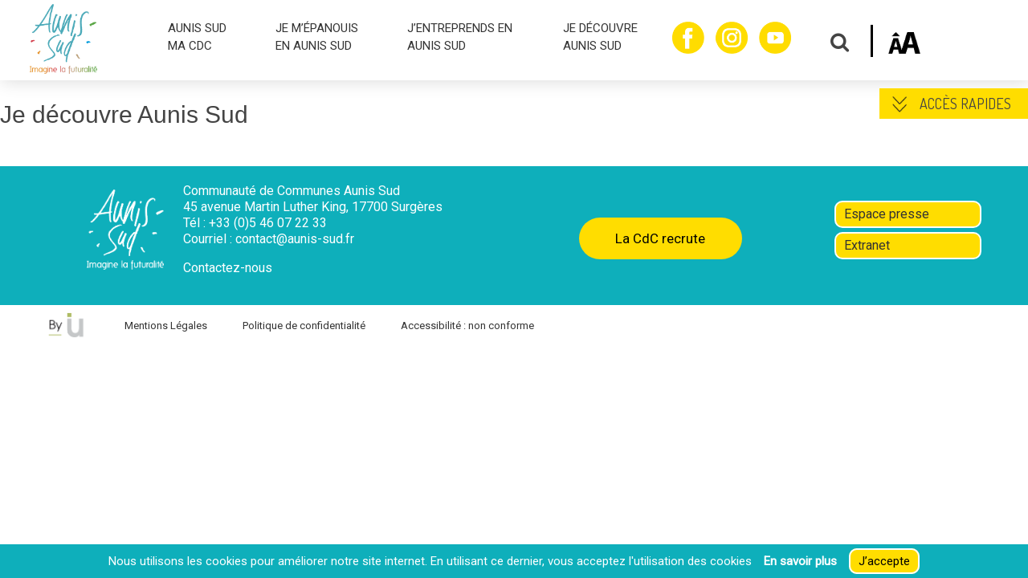

--- FILE ---
content_type: text/html; charset=UTF-8
request_url: https://aunis-sud.fr/je-decouvre-aunis-sud/
body_size: 18168
content:
<!doctype html>
<html lang="fr-FR" class="no-js">
	<head>
		<meta charset="UTF-8">
		<title>Je découvre Aunis Sud - Aunis Sud : Aunis Sud</title>

		<link href="//www.google-analytics.com" rel="dns-prefetch">
        <link href="https://aunis-sud.fr/wp-content/themes/aunissud/img/icons/favicon.ico" rel="shortcut icon">
        <link href="https://aunis-sud.fr/wp-content/themes/aunissud/img/icons/touch.png" rel="apple-touch-icon-precomposed">

		<meta http-equiv="X-UA-Compatible" content="IE=edge,chrome=1">
		<meta name="viewport" content="width=device-width, initial-scale=1.0">
		<!--<meta name="description" content="<-?php bloginfo('description'); ?>">-->

		<meta name='robots' content='index, follow, max-image-preview:large, max-snippet:-1, max-video-preview:-1' />
	<style>img:is([sizes="auto" i], [sizes^="auto," i]) { contain-intrinsic-size: 3000px 1500px }</style>
	<script type="text/javascript">function rgmkInitGoogleMaps(){window.rgmkGoogleMapsCallback=true;try{jQuery(document).trigger("rgmkGoogleMapsLoad")}catch(err){}}</script>
	<!-- This site is optimized with the Yoast SEO plugin v25.4 - https://yoast.com/wordpress/plugins/seo/ -->
	<link rel="canonical" href="https://aunis-sud.fr/je-decouvre-aunis-sud/" />
	<meta property="og:locale" content="fr_FR" />
	<meta property="og:type" content="article" />
	<meta property="og:title" content="Je découvre Aunis Sud - Aunis Sud" />
	<meta property="og:url" content="https://aunis-sud.fr/je-decouvre-aunis-sud/" />
	<meta property="og:site_name" content="Aunis Sud" />
	<meta name="twitter:card" content="summary_large_image" />
	<script type="application/ld+json" class="yoast-schema-graph">{"@context":"https://schema.org","@graph":[{"@type":"WebPage","@id":"https://aunis-sud.fr/je-decouvre-aunis-sud/","url":"https://aunis-sud.fr/je-decouvre-aunis-sud/","name":"Je découvre Aunis Sud - Aunis Sud","isPartOf":{"@id":"https://aunis-sud.fr/#website"},"datePublished":"2018-05-23T08:12:08+00:00","breadcrumb":{"@id":"https://aunis-sud.fr/je-decouvre-aunis-sud/#breadcrumb"},"inLanguage":"fr-FR","potentialAction":[{"@type":"ReadAction","target":["https://aunis-sud.fr/je-decouvre-aunis-sud/"]}]},{"@type":"BreadcrumbList","@id":"https://aunis-sud.fr/je-decouvre-aunis-sud/#breadcrumb","itemListElement":[{"@type":"ListItem","position":1,"name":"Accueil","item":"https://aunis-sud.fr/"},{"@type":"ListItem","position":2,"name":"Je découvre Aunis Sud"}]},{"@type":"WebSite","@id":"https://aunis-sud.fr/#website","url":"https://aunis-sud.fr/","name":"Aunis Sud","description":"Site de la CdC Aunis Sud","potentialAction":[{"@type":"SearchAction","target":{"@type":"EntryPoint","urlTemplate":"https://aunis-sud.fr/?s={search_term_string}"},"query-input":{"@type":"PropertyValueSpecification","valueRequired":true,"valueName":"search_term_string"}}],"inLanguage":"fr-FR"}]}</script>
	<!-- / Yoast SEO plugin. -->


<link rel='dns-prefetch' href='//www.w3schools.com' />
<link rel='dns-prefetch' href='//maxcdn.bootstrapcdn.com' />
		<!-- This site uses the Google Analytics by ExactMetrics plugin v8.6.2 - Using Analytics tracking - https://www.exactmetrics.com/ -->
							<script src="//www.googletagmanager.com/gtag/js?id=G-KEJRCN3F6Y"  data-cfasync="false" data-wpfc-render="false" type="text/javascript" async></script>
			<script data-cfasync="false" data-wpfc-render="false" type="text/javascript">
				var em_version = '8.6.2';
				var em_track_user = true;
				var em_no_track_reason = '';
								var ExactMetricsDefaultLocations = {"page_location":"https:\/\/aunis-sud.fr\/je-decouvre-aunis-sud\/"};
								if ( typeof ExactMetricsPrivacyGuardFilter === 'function' ) {
					var ExactMetricsLocations = (typeof ExactMetricsExcludeQuery === 'object') ? ExactMetricsPrivacyGuardFilter( ExactMetricsExcludeQuery ) : ExactMetricsPrivacyGuardFilter( ExactMetricsDefaultLocations );
				} else {
					var ExactMetricsLocations = (typeof ExactMetricsExcludeQuery === 'object') ? ExactMetricsExcludeQuery : ExactMetricsDefaultLocations;
				}

								var disableStrs = [
										'ga-disable-G-KEJRCN3F6Y',
									];

				/* Function to detect opted out users */
				function __gtagTrackerIsOptedOut() {
					for (var index = 0; index < disableStrs.length; index++) {
						if (document.cookie.indexOf(disableStrs[index] + '=true') > -1) {
							return true;
						}
					}

					return false;
				}

				/* Disable tracking if the opt-out cookie exists. */
				if (__gtagTrackerIsOptedOut()) {
					for (var index = 0; index < disableStrs.length; index++) {
						window[disableStrs[index]] = true;
					}
				}

				/* Opt-out function */
				function __gtagTrackerOptout() {
					for (var index = 0; index < disableStrs.length; index++) {
						document.cookie = disableStrs[index] + '=true; expires=Thu, 31 Dec 2099 23:59:59 UTC; path=/';
						window[disableStrs[index]] = true;
					}
				}

				if ('undefined' === typeof gaOptout) {
					function gaOptout() {
						__gtagTrackerOptout();
					}
				}
								window.dataLayer = window.dataLayer || [];

				window.ExactMetricsDualTracker = {
					helpers: {},
					trackers: {},
				};
				if (em_track_user) {
					function __gtagDataLayer() {
						dataLayer.push(arguments);
					}

					function __gtagTracker(type, name, parameters) {
						if (!parameters) {
							parameters = {};
						}

						if (parameters.send_to) {
							__gtagDataLayer.apply(null, arguments);
							return;
						}

						if (type === 'event') {
														parameters.send_to = exactmetrics_frontend.v4_id;
							var hookName = name;
							if (typeof parameters['event_category'] !== 'undefined') {
								hookName = parameters['event_category'] + ':' + name;
							}

							if (typeof ExactMetricsDualTracker.trackers[hookName] !== 'undefined') {
								ExactMetricsDualTracker.trackers[hookName](parameters);
							} else {
								__gtagDataLayer('event', name, parameters);
							}
							
						} else {
							__gtagDataLayer.apply(null, arguments);
						}
					}

					__gtagTracker('js', new Date());
					__gtagTracker('set', {
						'developer_id.dNDMyYj': true,
											});
					if ( ExactMetricsLocations.page_location ) {
						__gtagTracker('set', ExactMetricsLocations);
					}
										__gtagTracker('config', 'G-KEJRCN3F6Y', {"forceSSL":"true"} );
															window.gtag = __gtagTracker;										(function () {
						/* https://developers.google.com/analytics/devguides/collection/analyticsjs/ */
						/* ga and __gaTracker compatibility shim. */
						var noopfn = function () {
							return null;
						};
						var newtracker = function () {
							return new Tracker();
						};
						var Tracker = function () {
							return null;
						};
						var p = Tracker.prototype;
						p.get = noopfn;
						p.set = noopfn;
						p.send = function () {
							var args = Array.prototype.slice.call(arguments);
							args.unshift('send');
							__gaTracker.apply(null, args);
						};
						var __gaTracker = function () {
							var len = arguments.length;
							if (len === 0) {
								return;
							}
							var f = arguments[len - 1];
							if (typeof f !== 'object' || f === null || typeof f.hitCallback !== 'function') {
								if ('send' === arguments[0]) {
									var hitConverted, hitObject = false, action;
									if ('event' === arguments[1]) {
										if ('undefined' !== typeof arguments[3]) {
											hitObject = {
												'eventAction': arguments[3],
												'eventCategory': arguments[2],
												'eventLabel': arguments[4],
												'value': arguments[5] ? arguments[5] : 1,
											}
										}
									}
									if ('pageview' === arguments[1]) {
										if ('undefined' !== typeof arguments[2]) {
											hitObject = {
												'eventAction': 'page_view',
												'page_path': arguments[2],
											}
										}
									}
									if (typeof arguments[2] === 'object') {
										hitObject = arguments[2];
									}
									if (typeof arguments[5] === 'object') {
										Object.assign(hitObject, arguments[5]);
									}
									if ('undefined' !== typeof arguments[1].hitType) {
										hitObject = arguments[1];
										if ('pageview' === hitObject.hitType) {
											hitObject.eventAction = 'page_view';
										}
									}
									if (hitObject) {
										action = 'timing' === arguments[1].hitType ? 'timing_complete' : hitObject.eventAction;
										hitConverted = mapArgs(hitObject);
										__gtagTracker('event', action, hitConverted);
									}
								}
								return;
							}

							function mapArgs(args) {
								var arg, hit = {};
								var gaMap = {
									'eventCategory': 'event_category',
									'eventAction': 'event_action',
									'eventLabel': 'event_label',
									'eventValue': 'event_value',
									'nonInteraction': 'non_interaction',
									'timingCategory': 'event_category',
									'timingVar': 'name',
									'timingValue': 'value',
									'timingLabel': 'event_label',
									'page': 'page_path',
									'location': 'page_location',
									'title': 'page_title',
									'referrer' : 'page_referrer',
								};
								for (arg in args) {
																		if (!(!args.hasOwnProperty(arg) || !gaMap.hasOwnProperty(arg))) {
										hit[gaMap[arg]] = args[arg];
									} else {
										hit[arg] = args[arg];
									}
								}
								return hit;
							}

							try {
								f.hitCallback();
							} catch (ex) {
							}
						};
						__gaTracker.create = newtracker;
						__gaTracker.getByName = newtracker;
						__gaTracker.getAll = function () {
							return [];
						};
						__gaTracker.remove = noopfn;
						__gaTracker.loaded = true;
						window['__gaTracker'] = __gaTracker;
					})();
									} else {
										console.log("");
					(function () {
						function __gtagTracker() {
							return null;
						}

						window['__gtagTracker'] = __gtagTracker;
						window['gtag'] = __gtagTracker;
					})();
									}
			</script>
				<!-- / Google Analytics by ExactMetrics -->
		<script type="text/javascript">
/* <![CDATA[ */
window._wpemojiSettings = {"baseUrl":"https:\/\/s.w.org\/images\/core\/emoji\/16.0.1\/72x72\/","ext":".png","svgUrl":"https:\/\/s.w.org\/images\/core\/emoji\/16.0.1\/svg\/","svgExt":".svg","source":{"concatemoji":"https:\/\/aunis-sud.fr\/wp-includes\/js\/wp-emoji-release.min.js?ver=6.8.3"}};
/*! This file is auto-generated */
!function(s,n){var o,i,e;function c(e){try{var t={supportTests:e,timestamp:(new Date).valueOf()};sessionStorage.setItem(o,JSON.stringify(t))}catch(e){}}function p(e,t,n){e.clearRect(0,0,e.canvas.width,e.canvas.height),e.fillText(t,0,0);var t=new Uint32Array(e.getImageData(0,0,e.canvas.width,e.canvas.height).data),a=(e.clearRect(0,0,e.canvas.width,e.canvas.height),e.fillText(n,0,0),new Uint32Array(e.getImageData(0,0,e.canvas.width,e.canvas.height).data));return t.every(function(e,t){return e===a[t]})}function u(e,t){e.clearRect(0,0,e.canvas.width,e.canvas.height),e.fillText(t,0,0);for(var n=e.getImageData(16,16,1,1),a=0;a<n.data.length;a++)if(0!==n.data[a])return!1;return!0}function f(e,t,n,a){switch(t){case"flag":return n(e,"\ud83c\udff3\ufe0f\u200d\u26a7\ufe0f","\ud83c\udff3\ufe0f\u200b\u26a7\ufe0f")?!1:!n(e,"\ud83c\udde8\ud83c\uddf6","\ud83c\udde8\u200b\ud83c\uddf6")&&!n(e,"\ud83c\udff4\udb40\udc67\udb40\udc62\udb40\udc65\udb40\udc6e\udb40\udc67\udb40\udc7f","\ud83c\udff4\u200b\udb40\udc67\u200b\udb40\udc62\u200b\udb40\udc65\u200b\udb40\udc6e\u200b\udb40\udc67\u200b\udb40\udc7f");case"emoji":return!a(e,"\ud83e\udedf")}return!1}function g(e,t,n,a){var r="undefined"!=typeof WorkerGlobalScope&&self instanceof WorkerGlobalScope?new OffscreenCanvas(300,150):s.createElement("canvas"),o=r.getContext("2d",{willReadFrequently:!0}),i=(o.textBaseline="top",o.font="600 32px Arial",{});return e.forEach(function(e){i[e]=t(o,e,n,a)}),i}function t(e){var t=s.createElement("script");t.src=e,t.defer=!0,s.head.appendChild(t)}"undefined"!=typeof Promise&&(o="wpEmojiSettingsSupports",i=["flag","emoji"],n.supports={everything:!0,everythingExceptFlag:!0},e=new Promise(function(e){s.addEventListener("DOMContentLoaded",e,{once:!0})}),new Promise(function(t){var n=function(){try{var e=JSON.parse(sessionStorage.getItem(o));if("object"==typeof e&&"number"==typeof e.timestamp&&(new Date).valueOf()<e.timestamp+604800&&"object"==typeof e.supportTests)return e.supportTests}catch(e){}return null}();if(!n){if("undefined"!=typeof Worker&&"undefined"!=typeof OffscreenCanvas&&"undefined"!=typeof URL&&URL.createObjectURL&&"undefined"!=typeof Blob)try{var e="postMessage("+g.toString()+"("+[JSON.stringify(i),f.toString(),p.toString(),u.toString()].join(",")+"));",a=new Blob([e],{type:"text/javascript"}),r=new Worker(URL.createObjectURL(a),{name:"wpTestEmojiSupports"});return void(r.onmessage=function(e){c(n=e.data),r.terminate(),t(n)})}catch(e){}c(n=g(i,f,p,u))}t(n)}).then(function(e){for(var t in e)n.supports[t]=e[t],n.supports.everything=n.supports.everything&&n.supports[t],"flag"!==t&&(n.supports.everythingExceptFlag=n.supports.everythingExceptFlag&&n.supports[t]);n.supports.everythingExceptFlag=n.supports.everythingExceptFlag&&!n.supports.flag,n.DOMReady=!1,n.readyCallback=function(){n.DOMReady=!0}}).then(function(){return e}).then(function(){var e;n.supports.everything||(n.readyCallback(),(e=n.source||{}).concatemoji?t(e.concatemoji):e.wpemoji&&e.twemoji&&(t(e.twemoji),t(e.wpemoji)))}))}((window,document),window._wpemojiSettings);
/* ]]> */
</script>
<link rel='stylesheet' id='cf7ic_style-css' href='https://aunis-sud.fr/wp-content/plugins/contact-form-7-image-captcha/css/cf7ic-style.css?ver=3.3.7' media='all' />
<style id='wp-emoji-styles-inline-css' type='text/css'>

	img.wp-smiley, img.emoji {
		display: inline !important;
		border: none !important;
		box-shadow: none !important;
		height: 1em !important;
		width: 1em !important;
		margin: 0 0.07em !important;
		vertical-align: -0.1em !important;
		background: none !important;
		padding: 0 !important;
	}
</style>
<link rel='stylesheet' id='wp-block-library-css' href='https://aunis-sud.fr/wp-includes/css/dist/block-library/style.min.css?ver=6.8.3' media='all' />
<style id='classic-theme-styles-inline-css' type='text/css'>
/*! This file is auto-generated */
.wp-block-button__link{color:#fff;background-color:#32373c;border-radius:9999px;box-shadow:none;text-decoration:none;padding:calc(.667em + 2px) calc(1.333em + 2px);font-size:1.125em}.wp-block-file__button{background:#32373c;color:#fff;text-decoration:none}
</style>
<link rel='stylesheet' id='wp-components-css' href='https://aunis-sud.fr/wp-includes/css/dist/components/style.min.css?ver=6.8.3' media='all' />
<link rel='stylesheet' id='wp-preferences-css' href='https://aunis-sud.fr/wp-includes/css/dist/preferences/style.min.css?ver=6.8.3' media='all' />
<link rel='stylesheet' id='wp-block-editor-css' href='https://aunis-sud.fr/wp-includes/css/dist/block-editor/style.min.css?ver=6.8.3' media='all' />
<link rel='stylesheet' id='popup-maker-block-library-style-css' href='https://aunis-sud.fr/wp-content/plugins/popup-maker/dist/packages/block-library-style.css?ver=dbea705cfafe089d65f1' media='all' />
<style id='global-styles-inline-css' type='text/css'>
:root{--wp--preset--aspect-ratio--square: 1;--wp--preset--aspect-ratio--4-3: 4/3;--wp--preset--aspect-ratio--3-4: 3/4;--wp--preset--aspect-ratio--3-2: 3/2;--wp--preset--aspect-ratio--2-3: 2/3;--wp--preset--aspect-ratio--16-9: 16/9;--wp--preset--aspect-ratio--9-16: 9/16;--wp--preset--color--black: #000000;--wp--preset--color--cyan-bluish-gray: #abb8c3;--wp--preset--color--white: #ffffff;--wp--preset--color--pale-pink: #f78da7;--wp--preset--color--vivid-red: #cf2e2e;--wp--preset--color--luminous-vivid-orange: #ff6900;--wp--preset--color--luminous-vivid-amber: #fcb900;--wp--preset--color--light-green-cyan: #7bdcb5;--wp--preset--color--vivid-green-cyan: #00d084;--wp--preset--color--pale-cyan-blue: #8ed1fc;--wp--preset--color--vivid-cyan-blue: #0693e3;--wp--preset--color--vivid-purple: #9b51e0;--wp--preset--gradient--vivid-cyan-blue-to-vivid-purple: linear-gradient(135deg,rgba(6,147,227,1) 0%,rgb(155,81,224) 100%);--wp--preset--gradient--light-green-cyan-to-vivid-green-cyan: linear-gradient(135deg,rgb(122,220,180) 0%,rgb(0,208,130) 100%);--wp--preset--gradient--luminous-vivid-amber-to-luminous-vivid-orange: linear-gradient(135deg,rgba(252,185,0,1) 0%,rgba(255,105,0,1) 100%);--wp--preset--gradient--luminous-vivid-orange-to-vivid-red: linear-gradient(135deg,rgba(255,105,0,1) 0%,rgb(207,46,46) 100%);--wp--preset--gradient--very-light-gray-to-cyan-bluish-gray: linear-gradient(135deg,rgb(238,238,238) 0%,rgb(169,184,195) 100%);--wp--preset--gradient--cool-to-warm-spectrum: linear-gradient(135deg,rgb(74,234,220) 0%,rgb(151,120,209) 20%,rgb(207,42,186) 40%,rgb(238,44,130) 60%,rgb(251,105,98) 80%,rgb(254,248,76) 100%);--wp--preset--gradient--blush-light-purple: linear-gradient(135deg,rgb(255,206,236) 0%,rgb(152,150,240) 100%);--wp--preset--gradient--blush-bordeaux: linear-gradient(135deg,rgb(254,205,165) 0%,rgb(254,45,45) 50%,rgb(107,0,62) 100%);--wp--preset--gradient--luminous-dusk: linear-gradient(135deg,rgb(255,203,112) 0%,rgb(199,81,192) 50%,rgb(65,88,208) 100%);--wp--preset--gradient--pale-ocean: linear-gradient(135deg,rgb(255,245,203) 0%,rgb(182,227,212) 50%,rgb(51,167,181) 100%);--wp--preset--gradient--electric-grass: linear-gradient(135deg,rgb(202,248,128) 0%,rgb(113,206,126) 100%);--wp--preset--gradient--midnight: linear-gradient(135deg,rgb(2,3,129) 0%,rgb(40,116,252) 100%);--wp--preset--font-size--small: 13px;--wp--preset--font-size--medium: 20px;--wp--preset--font-size--large: 36px;--wp--preset--font-size--x-large: 42px;--wp--preset--spacing--20: 0.44rem;--wp--preset--spacing--30: 0.67rem;--wp--preset--spacing--40: 1rem;--wp--preset--spacing--50: 1.5rem;--wp--preset--spacing--60: 2.25rem;--wp--preset--spacing--70: 3.38rem;--wp--preset--spacing--80: 5.06rem;--wp--preset--shadow--natural: 6px 6px 9px rgba(0, 0, 0, 0.2);--wp--preset--shadow--deep: 12px 12px 50px rgba(0, 0, 0, 0.4);--wp--preset--shadow--sharp: 6px 6px 0px rgba(0, 0, 0, 0.2);--wp--preset--shadow--outlined: 6px 6px 0px -3px rgba(255, 255, 255, 1), 6px 6px rgba(0, 0, 0, 1);--wp--preset--shadow--crisp: 6px 6px 0px rgba(0, 0, 0, 1);}:where(.is-layout-flex){gap: 0.5em;}:where(.is-layout-grid){gap: 0.5em;}body .is-layout-flex{display: flex;}.is-layout-flex{flex-wrap: wrap;align-items: center;}.is-layout-flex > :is(*, div){margin: 0;}body .is-layout-grid{display: grid;}.is-layout-grid > :is(*, div){margin: 0;}:where(.wp-block-columns.is-layout-flex){gap: 2em;}:where(.wp-block-columns.is-layout-grid){gap: 2em;}:where(.wp-block-post-template.is-layout-flex){gap: 1.25em;}:where(.wp-block-post-template.is-layout-grid){gap: 1.25em;}.has-black-color{color: var(--wp--preset--color--black) !important;}.has-cyan-bluish-gray-color{color: var(--wp--preset--color--cyan-bluish-gray) !important;}.has-white-color{color: var(--wp--preset--color--white) !important;}.has-pale-pink-color{color: var(--wp--preset--color--pale-pink) !important;}.has-vivid-red-color{color: var(--wp--preset--color--vivid-red) !important;}.has-luminous-vivid-orange-color{color: var(--wp--preset--color--luminous-vivid-orange) !important;}.has-luminous-vivid-amber-color{color: var(--wp--preset--color--luminous-vivid-amber) !important;}.has-light-green-cyan-color{color: var(--wp--preset--color--light-green-cyan) !important;}.has-vivid-green-cyan-color{color: var(--wp--preset--color--vivid-green-cyan) !important;}.has-pale-cyan-blue-color{color: var(--wp--preset--color--pale-cyan-blue) !important;}.has-vivid-cyan-blue-color{color: var(--wp--preset--color--vivid-cyan-blue) !important;}.has-vivid-purple-color{color: var(--wp--preset--color--vivid-purple) !important;}.has-black-background-color{background-color: var(--wp--preset--color--black) !important;}.has-cyan-bluish-gray-background-color{background-color: var(--wp--preset--color--cyan-bluish-gray) !important;}.has-white-background-color{background-color: var(--wp--preset--color--white) !important;}.has-pale-pink-background-color{background-color: var(--wp--preset--color--pale-pink) !important;}.has-vivid-red-background-color{background-color: var(--wp--preset--color--vivid-red) !important;}.has-luminous-vivid-orange-background-color{background-color: var(--wp--preset--color--luminous-vivid-orange) !important;}.has-luminous-vivid-amber-background-color{background-color: var(--wp--preset--color--luminous-vivid-amber) !important;}.has-light-green-cyan-background-color{background-color: var(--wp--preset--color--light-green-cyan) !important;}.has-vivid-green-cyan-background-color{background-color: var(--wp--preset--color--vivid-green-cyan) !important;}.has-pale-cyan-blue-background-color{background-color: var(--wp--preset--color--pale-cyan-blue) !important;}.has-vivid-cyan-blue-background-color{background-color: var(--wp--preset--color--vivid-cyan-blue) !important;}.has-vivid-purple-background-color{background-color: var(--wp--preset--color--vivid-purple) !important;}.has-black-border-color{border-color: var(--wp--preset--color--black) !important;}.has-cyan-bluish-gray-border-color{border-color: var(--wp--preset--color--cyan-bluish-gray) !important;}.has-white-border-color{border-color: var(--wp--preset--color--white) !important;}.has-pale-pink-border-color{border-color: var(--wp--preset--color--pale-pink) !important;}.has-vivid-red-border-color{border-color: var(--wp--preset--color--vivid-red) !important;}.has-luminous-vivid-orange-border-color{border-color: var(--wp--preset--color--luminous-vivid-orange) !important;}.has-luminous-vivid-amber-border-color{border-color: var(--wp--preset--color--luminous-vivid-amber) !important;}.has-light-green-cyan-border-color{border-color: var(--wp--preset--color--light-green-cyan) !important;}.has-vivid-green-cyan-border-color{border-color: var(--wp--preset--color--vivid-green-cyan) !important;}.has-pale-cyan-blue-border-color{border-color: var(--wp--preset--color--pale-cyan-blue) !important;}.has-vivid-cyan-blue-border-color{border-color: var(--wp--preset--color--vivid-cyan-blue) !important;}.has-vivid-purple-border-color{border-color: var(--wp--preset--color--vivid-purple) !important;}.has-vivid-cyan-blue-to-vivid-purple-gradient-background{background: var(--wp--preset--gradient--vivid-cyan-blue-to-vivid-purple) !important;}.has-light-green-cyan-to-vivid-green-cyan-gradient-background{background: var(--wp--preset--gradient--light-green-cyan-to-vivid-green-cyan) !important;}.has-luminous-vivid-amber-to-luminous-vivid-orange-gradient-background{background: var(--wp--preset--gradient--luminous-vivid-amber-to-luminous-vivid-orange) !important;}.has-luminous-vivid-orange-to-vivid-red-gradient-background{background: var(--wp--preset--gradient--luminous-vivid-orange-to-vivid-red) !important;}.has-very-light-gray-to-cyan-bluish-gray-gradient-background{background: var(--wp--preset--gradient--very-light-gray-to-cyan-bluish-gray) !important;}.has-cool-to-warm-spectrum-gradient-background{background: var(--wp--preset--gradient--cool-to-warm-spectrum) !important;}.has-blush-light-purple-gradient-background{background: var(--wp--preset--gradient--blush-light-purple) !important;}.has-blush-bordeaux-gradient-background{background: var(--wp--preset--gradient--blush-bordeaux) !important;}.has-luminous-dusk-gradient-background{background: var(--wp--preset--gradient--luminous-dusk) !important;}.has-pale-ocean-gradient-background{background: var(--wp--preset--gradient--pale-ocean) !important;}.has-electric-grass-gradient-background{background: var(--wp--preset--gradient--electric-grass) !important;}.has-midnight-gradient-background{background: var(--wp--preset--gradient--midnight) !important;}.has-small-font-size{font-size: var(--wp--preset--font-size--small) !important;}.has-medium-font-size{font-size: var(--wp--preset--font-size--medium) !important;}.has-large-font-size{font-size: var(--wp--preset--font-size--large) !important;}.has-x-large-font-size{font-size: var(--wp--preset--font-size--x-large) !important;}
:where(.wp-block-post-template.is-layout-flex){gap: 1.25em;}:where(.wp-block-post-template.is-layout-grid){gap: 1.25em;}
:where(.wp-block-columns.is-layout-flex){gap: 2em;}:where(.wp-block-columns.is-layout-grid){gap: 2em;}
:root :where(.wp-block-pullquote){font-size: 1.5em;line-height: 1.6;}
</style>
<link rel='stylesheet' id='contact-form-7-css' href='https://aunis-sud.fr/wp-content/plugins/contact-form-7/includes/css/styles.css?ver=6.1.2' media='all' />
<link rel='stylesheet' id='foobox-free-min-css' href='https://aunis-sud.fr/wp-content/plugins/foobox-image-lightbox/free/css/foobox.free.min.css?ver=2.7.35' media='all' />
<link rel='stylesheet' id='video_popup_close_icon-css' href='https://aunis-sud.fr/wp-content/plugins/video-popup/css/vp-close-icon/close-button-icon.css?ver=1769497492' media='all' />
<link rel='stylesheet' id='oba_youtubepopup_css-css' href='https://aunis-sud.fr/wp-content/plugins/video-popup/css/YouTubePopUp.css?ver=1769497492' media='all' />
<link rel='stylesheet' id='w3-css' href='https://www.w3schools.com/w3css/4/w3.css?ver=6.8.3' media='all' />
<link rel='stylesheet' id='normalize-css' href='https://aunis-sud.fr/wp-content/themes/aunissud/normalize.css?ver=1.0' media='all' />
<link rel='stylesheet' id='html5blank-css' href='https://aunis-sud.fr/wp-content/themes/aunissud/style.css?ver=1.0' media='all' />
<link rel='stylesheet' id='test_css-css' href='https://aunis-sud.fr/wp-content/themes/aunissud/css/test.css?ver=6.8.3' media='all' />
<link rel='stylesheet' id='mediaqueries_css-css' href='https://aunis-sud.fr/wp-content/themes/aunissud/css/mediaqueries.css?ver=6.8.3' media='all' />
<link rel='stylesheet' id='font-awesome-css' href='//maxcdn.bootstrapcdn.com/font-awesome/4.3.0/css/font-awesome.min.css?ver=6.8.3' media='all' />
<link rel='stylesheet' id='um_modal-css' href='https://aunis-sud.fr/wp-content/plugins/ultimate-member/assets/css/um-modal.min.css?ver=2.10.5' media='all' />
<link rel='stylesheet' id='um_ui-css' href='https://aunis-sud.fr/wp-content/plugins/ultimate-member/assets/libs/jquery-ui/jquery-ui.min.css?ver=1.13.2' media='all' />
<link rel='stylesheet' id='um_tipsy-css' href='https://aunis-sud.fr/wp-content/plugins/ultimate-member/assets/libs/tipsy/tipsy.min.css?ver=1.0.0a' media='all' />
<link rel='stylesheet' id='um_raty-css' href='https://aunis-sud.fr/wp-content/plugins/ultimate-member/assets/libs/raty/um-raty.min.css?ver=2.6.0' media='all' />
<link rel='stylesheet' id='select2-css' href='https://aunis-sud.fr/wp-content/plugins/ultimate-member/assets/libs/select2/select2.min.css?ver=4.0.13' media='all' />
<link rel='stylesheet' id='um_fileupload-css' href='https://aunis-sud.fr/wp-content/plugins/ultimate-member/assets/css/um-fileupload.min.css?ver=2.10.5' media='all' />
<link rel='stylesheet' id='um_confirm-css' href='https://aunis-sud.fr/wp-content/plugins/ultimate-member/assets/libs/um-confirm/um-confirm.min.css?ver=1.0' media='all' />
<link rel='stylesheet' id='um_datetime-css' href='https://aunis-sud.fr/wp-content/plugins/ultimate-member/assets/libs/pickadate/default.min.css?ver=3.6.2' media='all' />
<link rel='stylesheet' id='um_datetime_date-css' href='https://aunis-sud.fr/wp-content/plugins/ultimate-member/assets/libs/pickadate/default.date.min.css?ver=3.6.2' media='all' />
<link rel='stylesheet' id='um_datetime_time-css' href='https://aunis-sud.fr/wp-content/plugins/ultimate-member/assets/libs/pickadate/default.time.min.css?ver=3.6.2' media='all' />
<link rel='stylesheet' id='um_fonticons_ii-css' href='https://aunis-sud.fr/wp-content/plugins/ultimate-member/assets/libs/legacy/fonticons/fonticons-ii.min.css?ver=2.10.5' media='all' />
<link rel='stylesheet' id='um_fonticons_fa-css' href='https://aunis-sud.fr/wp-content/plugins/ultimate-member/assets/libs/legacy/fonticons/fonticons-fa.min.css?ver=2.10.5' media='all' />
<link rel='stylesheet' id='um_fontawesome-css' href='https://aunis-sud.fr/wp-content/plugins/ultimate-member/assets/css/um-fontawesome.min.css?ver=6.5.2' media='all' />
<link rel='stylesheet' id='um_common-css' href='https://aunis-sud.fr/wp-content/plugins/ultimate-member/assets/css/common.min.css?ver=2.10.5' media='all' />
<link rel='stylesheet' id='um_responsive-css' href='https://aunis-sud.fr/wp-content/plugins/ultimate-member/assets/css/um-responsive.min.css?ver=2.10.5' media='all' />
<link rel='stylesheet' id='um_styles-css' href='https://aunis-sud.fr/wp-content/plugins/ultimate-member/assets/css/um-styles.min.css?ver=2.10.5' media='all' />
<link rel='stylesheet' id='um_crop-css' href='https://aunis-sud.fr/wp-content/plugins/ultimate-member/assets/libs/cropper/cropper.min.css?ver=1.6.1' media='all' />
<link rel='stylesheet' id='um_profile-css' href='https://aunis-sud.fr/wp-content/plugins/ultimate-member/assets/css/um-profile.min.css?ver=2.10.5' media='all' />
<link rel='stylesheet' id='um_account-css' href='https://aunis-sud.fr/wp-content/plugins/ultimate-member/assets/css/um-account.min.css?ver=2.10.5' media='all' />
<link rel='stylesheet' id='um_misc-css' href='https://aunis-sud.fr/wp-content/plugins/ultimate-member/assets/css/um-misc.min.css?ver=2.10.5' media='all' />
<link rel='stylesheet' id='um_default_css-css' href='https://aunis-sud.fr/wp-content/plugins/ultimate-member/assets/css/um-old-default.min.css?ver=2.10.5' media='all' />
<script type="text/javascript" src="https://aunis-sud.fr/wp-content/themes/aunissud/js/lib/conditionizr-4.3.0.min.js?ver=4.3.0" id="conditionizr-js"></script>
<script type="text/javascript" src="https://aunis-sud.fr/wp-content/themes/aunissud/js/lib/modernizr-2.7.1.min.js?ver=2.7.1" id="modernizr-js"></script>
<script type="text/javascript" src="https://aunis-sud.fr/wp-includes/js/jquery/jquery.min.js?ver=3.7.1" id="jquery-core-js"></script>
<script type="text/javascript" src="https://aunis-sud.fr/wp-includes/js/jquery/jquery-migrate.min.js?ver=3.4.1" id="jquery-migrate-js"></script>
<script type="text/javascript" src="https://aunis-sud.fr/wp-content/themes/aunissud/js/scripts.js?ver=1.0.0" id="html5blankscripts-js"></script>
<script type="text/javascript" src="https://aunis-sud.fr/wp-content/plugins/google-analytics-dashboard-for-wp/assets/js/frontend-gtag.min.js?ver=8.6.2" id="exactmetrics-frontend-script-js" async="async" data-wp-strategy="async"></script>
<script data-cfasync="false" data-wpfc-render="false" type="text/javascript" id='exactmetrics-frontend-script-js-extra'>/* <![CDATA[ */
var exactmetrics_frontend = {"js_events_tracking":"true","download_extensions":"zip,mp3,mpeg,pdf,docx,pptx,xlsx,rar","inbound_paths":"[{\"path\":\"\\\/go\\\/\",\"label\":\"affiliate\"},{\"path\":\"\\\/recommend\\\/\",\"label\":\"affiliate\"}]","home_url":"https:\/\/aunis-sud.fr","hash_tracking":"false","v4_id":"G-KEJRCN3F6Y"};/* ]]> */
</script>
<script type="text/javascript" src="https://aunis-sud.fr/wp-content/plugins/video-popup/js/YouTubePopUp.jquery.js?ver=1769497492" id="oba_youtubepopup_plugin-js"></script>
<script type="text/javascript" src="https://aunis-sud.fr/wp-content/plugins/video-popup/js/YouTubePopUp.js?ver=1769497492" id="oba_youtubepopup_activate-js"></script>
<script type="text/javascript" id="foobox-free-min-js-before">
/* <![CDATA[ */
/* Run FooBox FREE (v2.7.35) */
var FOOBOX = window.FOOBOX = {
	ready: true,
	disableOthers: false,
	o: {wordpress: { enabled: true }, countMessage:'image %index of %total', captions: { dataTitle: ["captionTitle","title"], dataDesc: ["captionDesc","description"] }, rel: '', excludes:'.fbx-link,.nofoobox,.nolightbox,a[href*="pinterest.com/pin/create/button/"]', affiliate : { enabled: false }},
	selectors: [
		".foogallery-container.foogallery-lightbox-foobox", ".foogallery-container.foogallery-lightbox-foobox-free", ".gallery", ".wp-block-gallery", ".wp-caption", ".wp-block-image", "a:has(img[class*=wp-image-])", ".foobox"
	],
	pre: function( $ ){
		// Custom JavaScript (Pre)
		
	},
	post: function( $ ){
		// Custom JavaScript (Post)
		
		// Custom Captions Code
		
	},
	custom: function( $ ){
		// Custom Extra JS
		
	}
};
/* ]]> */
</script>
<script type="text/javascript" src="https://aunis-sud.fr/wp-content/plugins/foobox-image-lightbox/free/js/foobox.free.min.js?ver=2.7.35" id="foobox-free-min-js"></script>
<script type="text/javascript" src="https://aunis-sud.fr/wp-content/plugins/ultimate-member/assets/js/um-gdpr.min.js?ver=2.10.5" id="um-gdpr-js"></script>
<link rel="https://api.w.org/" href="https://aunis-sud.fr/wp-json/" /><link rel="alternate" title="JSON" type="application/json" href="https://aunis-sud.fr/wp-json/wp/v2/pages/711" /><link rel="alternate" title="oEmbed (JSON)" type="application/json+oembed" href="https://aunis-sud.fr/wp-json/oembed/1.0/embed?url=https%3A%2F%2Faunis-sud.fr%2Fje-decouvre-aunis-sud%2F" />
<link rel="alternate" title="oEmbed (XML)" type="text/xml+oembed" href="https://aunis-sud.fr/wp-json/oembed/1.0/embed?url=https%3A%2F%2Faunis-sud.fr%2Fje-decouvre-aunis-sud%2F&#038;format=xml" />
		<script type='text/javascript'>
			var video_popup_unprm_general_settings = {
    			'unprm_r_border': ''
			};
		</script>
	<link rel="preconnect" href="//code.tidio.co">		<style type="text/css" id="wp-custom-css">
			/* 
- Name: megamenu.js - style.css
- Version: 1.0
- Latest update: 29.01.2016.
- Author: Mario Loncarek
- Author web site: http://marioloncarek.com
*/
/* ––––––––––––––––––––––––––––––––––––––––––––––––––
Body - not related to megamenu
–––––––––––––––––––––––––––––––––––––––––––––––––– */
body {
  font-family: 'Source Sans Pro', sans-serif;
  background: #f7f7f7;
}
* {
  box-sizing: border-box;
}
a {
  color: #333;
  
  
}
.description {
  width: 80%;
  margin: 50px auto;
}
/* ––––––––––––––––––––––––––––––––––––––––––––––––––
megamenu.js STYLE STARTS HERE
–––––––––––––––––––––––––––––––––––––––––––––––––– */
/* ––––––––––––––––––––––––––––––––––––––––––––––––––
menu ecran
–––––––––––––––––––––––––––––––––––––––––––––––––– */
.content{
	max-width:1200px;
	width:100%;
	margin: 0 auto;
}
.menu-container {
  width: 100%;
  margin: 0 auto;
  background: #ffffff;
}
.menu-mobile {
  display: none;
  padding: 20px;
}
.menu-mobile:after {
  content: "\f394";
  font-family: "Ionicons";
  font-size: 2.5rem;
  padding: 0;
  float: right;
  position: relative;
  top: 50%;
  transform: translateY(-25%);
}
.menu-dropdown-icon:before {
  content: "\f489";
  font-family: "Ionicons";
  display: none;
  cursor: pointer;
  float: right;
  padding: 1.5em 2em;
  background: #fff;
  color: #333;
}

.menu > ul {
  margin: 0 auto;
  width: 100%;
  list-style: none;
  padding: 0;
  position: relative;
  /* IF .menu position=relative -> ul = container width, ELSE ul = 100% width */

  -webkit-box-sizing: border-box;
  -moz-box-sizing: border-box;
  box-sizing: border-box;
}
.menu > ul:before,
.menu > ul:after {
  content: "";
  display: table;
}
.menu > ul:after {
  clear: both;
}
.menu > ul > li {
  float: left;
  background: #ffffff;
  padding: 20px 0;
  margin: 0;
}
.menu > ul > li a {
  text-decoration: none;
  padding: 22px 25px;
  margin: 0 auto;
  display: block;
  font-size: 18px;
}

.menu > ul > li:hover {
  background: #f0f0f0;
  height: auto;
  padding-bottom: 33px;
}
.menu > ul > li > ul {
  display: none;
  width: 100%;
  background: #f0f0f0;
  padding: 34px;
  position: absolute;
  z-index: 99;
  left: 0;
  margin: 33px 0px;
  list-style: none;
  -webkit-box-sizing: border-box;
  -moz-box-sizing: border-box;
  box-sizing: border-box;
}
.menu > ul > li > ul:before,
.menu > ul > li > ul:after {
  content: "";
  display: table;
}
.menu > ul > li > ul:after {
  clear: both;
}
.menu > ul > li > ul > li {
  margin: 0;
  padding-bottom: 0;
  list-style: none;
  width: 25%;
  background: none;
  float: left;
}
.menu > ul > li > ul > li a {
  color: #777;
  padding: .5em 0;
  width: 95%;
  display: block;
  border-bottom: 1px solid #ccc;
}
.menu > ul > li > ul > li p {
  color: #777;
  padding: .5em 0;
  width: 95%;
  display: block;
  border-bottom: 1px solid #ccc;
}
.menu > ul > li > ul > li > ul {
  display: block;
  padding: 0;
  margin: 12px 0 0;
  list-style: none;
  -webkit-box-sizing: border-box;
  -moz-box-sizing: border-box;
  box-sizing: border-box;
}
.menu > ul > li > ul > li > ul:before,
.menu > ul > li > ul > li > ul:after {
  content: "";
  display: table;
}
.menu > ul > li > ul > li > ul:after {
  clear: both;
}
.menu > ul > li > ul > li > ul > li {
  float: left;
  width: 100%;
  padding: 0px 0;
  margin: 0;
  font-size: .8em;
}
.menu > ul > li > ul > li > ul > li a {
  border: 0;
}
.menu > ul > li > ul.normal-sub {
  width: 300px;
  left: auto;
  padding: 10px 20px;
}
.menu > ul > li > ul.normal-sub > li {
  width: 100%;
}
.menu > ul > li > ul.normal-sub > li a {
  border: 0;
  padding: 1em 0;
}

li .logo:hover {
  padding-bottom: 0px;
}

.menu > ul > li a.QuoteButton {
    border-radius: 25px;
    border: #cb2b26 1px solid;
    margin: 12px 10px 5px;
    padding: 12px 30px;
}

.menu > ul > li.quickpay {
    background: none;
}

a.QuoteButton:hover {
    background: #cb2b26;
    color: white;
}

img.logo {
    width: 0%;
    margin: 0px auto;
    display: block;
  
}


a img.logo {
    width: 50%;
    margin: 0 auto;
  transform: scale(1.25,1.25);
    position: relative;
    opacity: 1;
  transition: .5s ease;
}



a img.logo:hover {
  opacity: 1;
  transform: scale(1.5,1.5)
    
}

.menu > ul > li.logo {
    background: #cb2b26;
    width: 200px;
    height: auto;
    margin: 0px auto;
    padding: 28px 0px;
}


/* ––––––––––––––––––––––––––––––––––––––––––––––––––
Menu Mobile
–––––––––––––––––––––––––––––––––––––––––––––––––– */
@media only screen and (max-width: 959px) {
  .menu-container {
    width: 100%;
  }
  .menu-mobile {
    display: block;
  }
  .menu-dropdown-icon:before {
    display: block;
  }
  .menu > ul {
    display: none;
  }
  .menu > ul > li {
    width: 100%;
    float: none;
    display: block;
  }
  .menu > ul > li a {
    padding: 1.5em;
    width: 100%;
    display: block;
  }
  .menu > ul > li > ul {
    position: relative;
  }
  .menu > ul > li > ul.normal-sub {
    width: 100%;
  }
  .menu > ul > li > ul > li {
    float: none;
    width: 100%;
    margin-top: 20px;
  }
  .menu > ul > li > ul > li:first-child {
    margin: 0;
  }
  .menu > ul > li > ul > li > ul {
    position: relative;
  }
  .menu > ul > li > ul > li > ul > li {
    float: none;
  }
  .menu .show-on-mobile {
    display: block;
  }
  .menu > ul > li.logo{
    display:none;
  }

	.home #widgit #widgit_wrapper {
		width: inherit;
	}
	
}


/*===== Nos manifestations =====*/

.home #widgit .widgit_filters, .home #widgit #toggle_filters, .home #widgit .events_top, #widgit .events_bottom, .home #widgit .results_agenda > a:nth-child(n+9), .home #widgit .results_agenda > div:nth-child(n+9), .home #widgit .results_agenda > a img {
	display: none !important;
}

.home #widgit .item-center {
	margin: 0;
}

.home #widgit #widgit_results_combo {
	background-color: initial !important;
}

.home #widgit #widgit_results_combo > .flex-container {
	width: 100%;
}

.home #widgit #widgit_results_combo .item-fluid {
	background-color: initial !important;
}

.home #widgit #widgit_wrapper {
	width: 100%;
	overflow: inherit !important;
}

.home #widgit .results_agenda {
	margin: 50px 0;
}

.home #widgit .results_agenda > a {
	margin: 10px 0 0 0;
	min-width: 300px;
}

.home #widgit .results_agenda > div.full {
	background-color: inherit;
}

.home #widgit .results_agenda > div.full h2 {
	width: max-content;
	color: #0eafbb;
	font-weight: 700;
	padding: 0;
	position: relative;
	z-index: 2;
	margin-top: 20px;
}

.home #widgit .widgit_result {
	width: 30% !important;
}

.home #widgit .widgit_result > .info {
	position: inherit !important;
	background: none;
	height: 80px !important;
}

.home #widgit .widgit_result > .info .item-center {
	display: flex;
	flex-direction: column-reverse;
}

.home #widgit .widgit_result > .info .item-center h3 {
	background-color: #ffdd00 !important;
	padding: 0.4rem !important;
	display: inline !important;
	color: #444 !important;
	font-size: 1.7rem !important;
	font-weight: 600 !important;
}

.home #widgit .widgit_result > .info .item-center .town {
	color: #666666;
	width: auto !important;
	font-size: 1.4rem !important;
	font-weight: 600 !important;
	margin-top: 5px;
	text-transform: capitalize;
}

.home .agenda_button {
	margin-top: 7rem !important;
}

.agenda #widgit .w_bg_2_opa {
	background-color: #fff;
}

@media screen and (min-width: 1000px) {
	
		.home #widgit .results_agenda {
		margin: 50px 100px !important;
	}
	
}


@media screen and (min-width: 1450px) {

	.home #widgit .results_agenda > div.full h2::before {
		content: "";
		position: absolute;
		display: block;
		left: 0;
		top: 0;
		width: 40px;
		height: 40px;
		background-image: url(https://aunis-sud.fr/wp-content/uploads/2019/10/agenda_2019.png);
		background-size: contain;
		background-repeat: no-repeat;
		z-index: -1;
		transform: translate(-140%, -20%);
	}
	
	
}

.footer_col2 * {
    width: 90%!important;
  
}		</style>
				<script>
        // conditionizr.com
        // configure environment tests
        conditionizr.config({
            assets: 'https://aunis-sud.fr/wp-content/themes/aunissud',
            tests: {}
        });
        </script>

	</head>
	
	<!-- Global Site Tag (gtag.js) - Google Analytics -->
	<!-- Global site tag (gtag.js) - Google Analytics -->
	<script async src="https://www.googletagmanager.com/gtag/js?id=UA-125988779-1"></script>
	<script>
	  window.dataLayer = window.dataLayer || [];
	  function gtag(){dataLayer.push(arguments);}
	  gtag('js', new Date());

	  gtag('config', 'UA-125988779-1');
	</script>
	
	<body class="wp-singular page-template-default page page-id-711 page-parent wp-theme-aunissud je-decouvre-aunis-sud">

		<!-- wrapper -->
		<div class="wrapper">
			<div class="fond-header" id="top">
			<!-- header -->
			
			<header class="header clear" role="banner">

					<!-- logo -->
					<div class="logo">
						<a href="https://aunis-sud.fr">
							<!-- svg logo - toddmotto.com/mastering-svg-use-for-a-retina-web-fallbacks-with-png-script -->
							<img src="https://aunis-sud.fr/wp-content/themes/aunissud/img/logo-aunis.png" alt="Logo" class="logo-img-top">
							<img src="https://aunis-sud.fr/wp-content/themes/aunissud/img/logo-aunis-2.png" alt="Logo" class="logo-img">
						</a>
					</div>
					<!-- /logo -->

					<!-- nav -->
					<div class="menu-container">
						<div class="menu">
						  <ul id="menu-menu-principal" class="menu"><li><a href="http://rien.com">AUNIS SUD MA CDC</a>
<ul class="sub-menu">
	<li><a href="http://#">Le territoire</a>
	<ul class="sub-menu">
		<li><a href="https://aunis-sud.fr/ma-cdc-aunis-sud/le-territoire/une-cdc-24-communes/">1 CdC, 24 communes</a></li>
		<li><a href="https://aunis-sud.fr/ma-cdc-aunis-sud/le-territoire/le-pole-metropolitain/">Le Pôle Métropolitain</a></li>
		<li><a href="https://aunis-sud.fr/ma-cdc-aunis-sud/le-territoire/scot-la-rochelle-aunis/">SCOT La Rochelle-Aunis</a></li>
		<li><a href="https://aunis-sud.fr/ma-cdc-aunis-sud/le-territoire/aunis-sud-en-cartes/">Aunis Sud en cartes</a></li>
	</ul>
</li>
	<li><a href="http://#">La vie communautaire</a>
	<ul class="sub-menu">
		<li><a href="https://aunis-sud.fr/ma-cdc-aunis-sud/la-vie-communautaire/le-president/">Le président</a></li>
		<li><a href="https://aunis-sud.fr/ma-cdc-aunis-sud/la-vie-communautaire/les-elus/">Les élus</a></li>
		<li><a href="https://aunis-sud.fr/ma-cdc-aunis-sud/la-vie-communautaire/fonctionnement-de-la-cdc/">Fonctionnement de la CdC</a></li>
		<li><a href="https://aunis-sud.fr/ma-cdc-aunis-sud/la-vie-communautaire/actes-administratifs-cdc/">Conseils Communautaires</a></li>
		<li><a href="https://aunis-sud.fr/ma-cdc-aunis-sud/la-vie-communautaire/decisions-cdc/">Décisions et arrêtés</a></li>
		<li><a href="https://aunis-sud.fr/ma-cdc-aunis-sud/la-vie-communautaire/conseil-de-developpement/">Conseil de développement</a></li>
	</ul>
</li>
	<li><a href="http://#">Ce que fait la CdC</a>
	<ul class="sub-menu">
		<li><a href="https://aunis-sud.fr/ma-cdc-aunis-sud/ce-que-fait-la-cdc/projet-de-territoire/">Projet de territoire</a></li>
		<li><a href="https://aunis-sud.fr/ma-cdc-aunis-sud/les-projets-en-cours/contractualisation/">Contractualisations</a></li>
		<li><a href="https://aunis-sud.fr/ma-cdc-aunis-sud/ce-que-fait-la-cdc/budget/">Budget</a></li>
		<li><a href="https://aunis-sud.fr/ma-cdc-aunis-sud/ce-que-fait-la-cdc/missions/">Compétences</a></li>
		<li><a href="https://aunis-sud.fr/ma-cdc-aunis-sud/ce-que-fait-la-cdc/services-2024/">Services</a></li>
		<li><a href="https://aunis-sud.fr/ma-cdc-aunis-sud/ce-que-fait-la-cdc/enquetes-publiques/">Enquêtes publiques – Mises à disposition</a></li>
		<li><a href="https://aunis-sud.fr/ma-cdc-aunis-sud/ce-que-fait-la-cdc/subventions/">Subventions</a></li>
		<li><a href="https://aunis-sud.fr/paiement-en-ligne/">Paiement en ligne</a></li>
		<li><a href="https://aunis-sud.fr/pret-de-materiel/">Prêt de matériel</a></li>
		<li><a href="https://aunis-sud.fr/ma-cdc-aunis-sud/amenagement-et-projets-du-territoire/">Aménagements et projets du territoire</a></li>
	</ul>
</li>
	<li><a href="http://#">Les projets en cours</a>
	<ul class="sub-menu">
		<li><a href="https://aunis-sud.fr/ohnis-sud/">Oh!nis Sud : un territoire attractif</a></li>
		<li><a href="https://aunis-sud.fr/ma-cdc-aunis-sud/les-projets-en-cours/pem/">Pôle d’Echanges Multimodal</a></li>
		<li><a href="https://aunis-sud.fr/ma-cdc-aunis-sud/les-projets-en-cours/operation-damelioration-de-lhabitat/">Opération d’Amélioration de l’Habitat</a></li>
		<li><a href="https://aunis-sud.fr/ma-cdc-aunis-sud/les-projets-en-cours/projet-alimentaire-territorial/">Projet Alimentaire de Territoire</a></li>
		<li><a href="https://aunis-sud.fr/ma-cdc-aunis-sud/les-projets-en-cours/plan-climat-air-energie-territorial/">Plan Climat Air Énergie Territorial (PCAET)</a></li>
		<li><a href="https://aunis-sud.fr/atlas-de-la-biodiversite-intercommunale-abci/">Atlas de la Biodiversité Intercommunale (ABCi)</a></li>
		<li><a href="https://aunis-sud.fr/ma-cdc-aunis-sud/les-projets-en-cours/la-cle-des-champs/">Émission de radio La clé des champs</a></li>
	</ul>
</li>
</ul>
</li>
<li><a href="http://rien.com">JE M&#8217;ÉPANOUIS EN AUNIS SUD</a>
<ul class="sub-menu">
	<li><a href="http://#">Je suis parent</a>
	<ul class="sub-menu">
		<li><a href="https://aunis-sud.fr/je-mepanouis-en-aunis-sud/je-suis-parent/guide-des-structures-daccueils-petite-enfance-enfance-jeunesse/">Guide des structures d’accueils</a></li>
		<li><a href="https://aunis-sud.fr/je-mepanouis-en-aunis-sud/je-suis-parent/petite-enfance/">Petite Enfance</a></li>
		<li><a href="https://aunis-sud.fr/je-mepanouis-en-aunis-sud/je-suis-parent/etablissements-scolaires-2/">Etablissements scolaires</a></li>
		<li><a href="https://aunis-sud.fr/je-mepanouis-en-aunis-sud/je-suis-parent/activites-periscolaires-et-extrascolaires/">Accueils de loisirs</a></li>
		<li><a href="https://aunis-sud.fr/je-mepanouis-en-aunis-sud/je-suis-parent/accompagnement-a-la-parentalite-1/">Accompagnement à la parentalité</a></li>
	</ul>
</li>
	<li><a href="http://#">Je pense à mon avenir</a>
	<ul class="sub-menu">
		<li><a href="https://aunis-sud.fr/je-mepanouis-en-aunis-sud/je-pense-a-mon-avenir/structures-jeunesse/">Structures jeunesse</a></li>
		<li><a href="https://aunis-sud.fr/info-jeunes/">Info Jeunes Aunis Sud</a></li>
		<li><a href="https://aunis-sud.fr/je-mepanouis-en-aunis-sud/je-pense-a-mon-avenir/bourses-initiatives/">Bourses Initiatives</a></li>
		<li><a href="https://aunis-sud.fr/je-mepanouis-en-aunis-sud/je-pense-a-mon-avenir/service-baby-sitting/">Service baby-sitting</a></li>
		<li><a href="https://aunis-sud.fr/je-mepanouis-en-aunis-sud/je-pense-a-mon-avenir/etablissements-de-formation/">Établissements de formation</a></li>
	</ul>
</li>
	<li><a href="http://#">J&#8217;ai un projet immobilier</a>
	<ul class="sub-menu">
		<li><a href="https://aunis-sud.fr/je-mepanouis-en-aunis-sud/jai-un-projet-immobilier/dematerialisation-des-actes-durbanisme/">Dématérialisation des actes d’urbanisme</a></li>
		<li><a href="https://aunis-sud.fr/je-mepanouis-en-aunis-sud/jai-un-projet-immobilier/portail-urbanisme/">Mes démarches d&#8217;urbanisme</a></li>
		<li><a href="https://aunis-sud.fr/je-mepanouis-en-aunis-sud/jai-un-projet-immobilier/portail-pluih/">Portail PLUi-H</a></li>
		<li><a href="https://aunis-sud.fr/je-mepanouis-en-aunis-sud/jai-un-projet-immobilier/habitat-aides/">Habitat &#038; aides</a></li>
	</ul>
</li>
	<li><a href="http://#">Je me déplace</a>
	<ul class="sub-menu">
		<li><a href="https://aunis-sud.fr/je-mepanouis-en-aunis-sud/je-prends-les-transports/gare-sncf/">Les lignes de train</a></li>
		<li><a href="https://aunis-sud.fr/je-mepanouis-en-aunis-sud/je-prends-les-transports/reseau-de-car/">Les lignes de car</a></li>
		<li><a href="https://aunis-sud.fr/je-mepanouis-en-aunis-sud/je-prends-les-transports/tad/">Le Transport à la Demande (TAD)</a></li>
		<li><a href="https://aunis-sud.fr/je-mepanouis-en-aunis-sud/je-prends-les-transports/les-aires-de-covoiturage/">Les aires de covoiturage</a></li>
		<li><a href="https://aunis-sud.fr/je-mepanouis-en-aunis-sud/je-prends-les-transports/se-deplacer-a-velo/">Le vélo au quotidien</a></li>
	</ul>
</li>
	<li><a href="http://#">J&#8217;ai besoin d&#8217;un coup de pouce</a>
	<ul class="sub-menu">
		<li><a href="https://aunis-sud.fr/je-mepanouis-en-aunis-sud/jai-besoin-dun-coup-de-pouce/centre-intercommunal-daction-sociale-cias/">Centre Intercommunal d’Action Sociale (CIAS)</a></li>
		<li><a href="https://aunis-sud.fr/je-mepanouis-en-aunis-sud/jai-besoin-dun-coup-de-pouce/actes-administratifs-cias/">Actes administratifs CIAS</a></li>
	</ul>
</li>
	<li><a href="http://#">Je suis curieux</a>
	<ul class="sub-menu">
		<li><a href="https://aunis-sud.fr/je-mepanouis-en-aunis-sud/je-suis-curieux/equipements-culturels-2/">Équipements culturels</a></li>
		<li><a href="https://aunis-sud.fr/je-mepanouis-en-aunis-sud/je-suis-curieux/espace-culturel-le-palace/">Espace culturel Le Palace</a></li>
		<li><a href="https://aunis-sud.fr/je-mepanouis-en-aunis-sud/je-suis-curieux/equipements-culturels/">Conservatoire de Musique</a></li>
		<li><a href="https://aunis-sud.fr/je-mepanouis-en-aunis-sud/je-suis-curieux/chantier-de-fouilles-archeologiques/">Site archéologique – Villa Gallo-Romaine</a></li>
		<li><a href="https://aunis-sud.fr/je-mepanouis-en-aunis-sud/je-suis-curieux/reseau-des-bibliotheques/">Réseau des bibliothèques</a></li>
	</ul>
</li>
	<li><a href="http://#">J&#8217;aime le sport</a>
	<ul class="sub-menu">
		<li><a href="https://aunis-sud.fr/je-mepanouis-en-aunis-sud/jaime-le-sport/piscines/">Piscines</a></li>
		<li><a href="https://aunis-sud.fr/je-mepanouis-en-aunis-sud/jaime-le-sport/equipements-sportifs/">Équipements sportifs</a></li>
		<li><a href="https://aunis-sud.fr/je-mepanouis-en-aunis-sud/jaime-le-sport/ecole-multisports-5-6-ans/">École multisports (5/6 ans)</a></li>
		<li><a href="https://aunis-sud.fr/je-mepanouis-en-aunis-sud/jaime-le-sport/vac-en-sports-10-14-ans/">Vac-En Sport (10/14 ans)</a></li>
	</ul>
</li>
	<li><a href="http://#">J&#8217;agis pour l&#8217;environnement</a>
	<ul class="sub-menu">
		<li><a href="https://aunis-sud.fr/je-mepanouis-en-aunis-sud/jagis-pour-lenvironnement/collecte-et-tri-des-dechets/">Collecte et tri des déchets</a></li>
		<li><a href="https://aunis-sud.fr/je-mepanouis-en-aunis-sud/jagis-pour-lenvironnement/lutte-contre-les-nuisibles/">Lutte contre les nuisibles</a></li>
		<li><a href="https://aunis-sud.fr/je-mepanouis-en-aunis-sud/jagis-pour-lenvironnement/zones-humides/">Les Zones humides d’Aunis Sud</a></li>
		<li><a href="https://aunis-sud.fr/territoire-a-energie-positive-tepos/">Territoire à Énergie Positive (TEPOS)</a></li>
	</ul>
</li>
</ul>
</li>
<li><a href="http://rien.com">J&#8217;ENTREPRENDS EN AUNIS SUD</a>
<ul class="sub-menu">
	<li><a href="http://#">Je souhaite développer mon entreprise</a>
	<ul class="sub-menu">
		<li><a href="https://aunis-sud.fr/jentreprends-en-aunis-sud/je-souhaite-developper-mon-entreprise/pepiniere-dentreprises-indigo/">Pépinière d’entreprises Indigo</a></li>
		<li><a href="https://aunis-sud.fr/jentreprends-en-aunis-sud/je-souhaite-developper-mon-entreprise/locaux-disponibles/">Locaux disponibles</a></li>
		<li><a href="https://aunis-sud.fr/jentreprends-en-aunis-sud/je-souhaite-developper-mon-entreprise/parcs-dactivites/">Parcs d’activités</a></li>
		<li><a href="https://aunis-sud.fr/jentreprends-en-aunis-sud/je-souhaite-developper-mon-entreprise/club-dentreprises/">Club d’entreprises</a></li>
		<li><a href="https://aunis-sud.fr/jentreprends-en-aunis-sud/je-souhaite-developper-mon-entreprise/entreprises-et-universites/">Entreprises et universités</a></li>
		<li><a href="https://aunis-sud.fr/jentreprends-en-aunis-sud/je-souhaite-developper-mon-entreprise/ateliers-relais/">Ateliers Relais</a></li>
	</ul>
</li>
	<li><a href="http://#">Je suis un professionnel du monde agricole</a>
	<ul class="sub-menu">
		<li><a href="https://aunis-sud.fr/jentreprends-en-aunis-sud/je-suis-un-professionnel-de-lagroalimentaire/enilia-ensmic-actalia/">ENILIA-ENSMIC et Actalia</a></li>
		<li><a href="https://aunis-sud.fr/maison-familiale-rurale/">Maison Familiale Rurale</a></li>
		<li><a href="https://aunis-sud.fr/jentreprends-en-aunis-sud/je-suis-un-professionnel-de-lagroalimentaire/arvalis-institut-du-vegetal/">ARVALIS – Institut du Végétal</a></li>
		<li><a href="https://aunis-sud.fr/jentreprends-en-aunis-sud/je-suis-un-professionnel-de-lagroalimentaire/moulin-experimental/">Moulin Expérimental</a></li>
		<li><a href="https://aunis-sud.fr/jentreprends-en-aunis-sud/je-suis-un-professionnel-de-lagroalimentaire/projet-aunis-biogaz/">Aunis Biogaz</a></li>
	</ul>
</li>
	<li><a href="http://#">Je recherche un emploi</a>
	<ul class="sub-menu">
		<li><a href="https://aunis-sud.fr/maison-emploi-france-services/">Maison de l’Emploi France services</a></li>
		<li><a href="https://aunis-sud.fr/jentreprends-en-aunis-sud/je-recherche-un-emploi/la-cdc-recrute/">La CdC recrute</a></li>
	</ul>
</li>
	<li><a href="http://#">Je suis un professionnel du tourisme</a>
	<ul class="sub-menu">
		<li><a href="https://aunis-sud.fr/jentreprends-en-aunis-sud/je-suis-un-hebergeur-de-tourisme/aide-au-classement-des-hebergements/">Aide au classement des hébergements</a></li>
		<li><a href="https://aunis-sud.fr/jentreprends-en-aunis-sud/je-suis-un-hebergeur-de-tourisme/taxe-de-sejour/">Taxe de séjour</a></li>
		<li><a href="https://aunis-sud.fr/jentreprends-en-aunis-sud/je-suis-un-hebergeur-de-tourisme/aunis-marais-poitevin-pro/">Aunis Marais Poitevin Pro</a></li>
	</ul>
</li>
	<li><a href="https://aunis-sud.fr/jentreprends-en-aunis-sud/marches-publics/">Je réponds à un marché public</a></li>
</ul>
</li>
<li><a href="http://rien.com">JE DÉCOUVRE AUNIS SUD</a>
<ul class="sub-menu">
	<li><a href="https://aunis-sud.fr/je-decouvre-aunis-sud/office-de-tourisme/">Office de tourisme</a>
	<ul class="sub-menu">
		<li><a href="https://aunis-sud.fr/je-decouvre-aunis-sud/office-de-tourisme/exposition-vivre-ici/">Exposition ” Vivre Ici “</a></li>
	</ul>
</li>
	<li><a href="http://#">À deux roues</a>
	<ul class="sub-menu">
		<li><a href="https://aunis-sud.fr/je-decouvre-aunis-sud/a-deux-roues/les-circuits-velo/">Les circuits vélo</a></li>
		<li><a href="https://aunis-sud.fr/je-decouvre-aunis-sud/a-deux-roues/le-festival-cycle-sound/">Le Festival Cycle &#038; Sound</a></li>
	</ul>
</li>
	<li><a href="http://#">Un peu d&#8217;histoire</a>
	<ul class="sub-menu">
		<li><a href="https://aunis-sud.fr/je-decouvre-aunis-sud/un-peu-dhistoire/notre-patrimoine/">Notre patrimoine</a></li>
		<li><a href="https://aunis-sud.fr/je-mepanouis-en-aunis-sud/je-suis-curieux/chantier-de-fouilles-archeologiques/">Site archéologique – Villa Gallo-Romaine</a></li>
	</ul>
</li>
	<li><a href="https://aunis-sud.fr/je-decouvre-aunis-sud/les-chemins-de-st-jacques-de-compostelle/">Les chemins de St Jacques de Compostelle</a></li>
</ul>
</li>
</ul>						</div>
						<div class="fonct_header">
							<div class="social-icon">
								<ul class="social">
									<li>
										<a target="_blank" href="https://www.facebook.com/CdCAunisSud/">
											<img src="https://aunis-sud.fr/wp-content/themes/aunissud/img/facebook.png" alt="Facebook" class="menu-facebook">
										</a>
									</li>
<!--
									<li>
										<a target="_blank" href="https://twitter.com/cdcaunissud?lang=fr">
											<img src="https://aunis-sud.fr/wp-content/themes/aunissud/img/twitter.png" alt="Twitter" class="menu-twitter">
										</a>
									</li>
-->
									<li>
										<a target="_blank" href="https://www.instagram.com/baladesenaunissud/">
											<img src="https://aunis-sud.fr/wp-content/themes/aunissud/img/instagram.png" alt="Instagram" class="menu-instagram">
										</a>
									</li>
									<li>
										<a target="_blank" href="https://www.youtube.com/channel/UCrWtFUccXKmYuwEAoXGF_GQ">
											<img src="https://aunis-sud.fr/wp-content/themes/aunissud/img/youtube.png" alt="Youtube" class="menu-youtube">
										</a>
									</li>
								</ul>
							</div>
							<div class="search-n-access">
								<div class="header_search">
									<div class="search-icon-open"><i class="fa fa-search" aria-hidden="true"></i>&nbsp;</div>
									<div class="search-is-open">
										<div class="search-icon-close"><i class="fa fa-close" aria-hidden="true"></i>&nbsp;</div>
										<div class="search-input-down"><!-- search -->
<!--<form class="search" method="get" action="</?php echo home_url(); ?>" role="search">
	<input class="search-input" type="search" name="s" placeholder="</?php _e( 'Rechercher', 'html5blank' ); ?>">
	<button class="search-submit" type="submit" role="button"></?php _e( 'Search', 'html5blank' ); ?></button>
</form>
<!-- /search -->

<div class="container p-2">
  <form role="search" method="get" class="form search-form" action="/index.php">
<div class="input-group">
      <input name="s" type="text" class="form-control" placeholder="Rechercher ...">
      <span class="input-group-btn">
        <button type="submit" value="Search" class="btn btn-danger" type="button"><i class="fa fa-search" aria-hidden="true"></i>&nbsp;</button>
      </span>
    </div>
    </form>
</div>
</div>
									</div>
								</div>
								<div>
									<hr class="separation" />
								</div>
								<div class="font-resize">
									<div class="font-up" data-per="70"><img class="font-up-icon" src="https://aunis-sud.fr/wp-content/themes/aunissud/img/augmenter_texte.png"/></div>
									<div class="font-down" data-per="62.5"><img class="font-down-icon" src="https://aunis-sud.fr/wp-content/themes/aunissud/img/reduire_texte.png"/></div>
								</div>
							</div>
						</div>
					</div>
					<!-- /nav -->
				

			</header>
			<!-- /header -->
			</div>

	<main role="main">
		<!-- section -->
		<section>

			<h1>Je découvre Aunis Sud</h1>

		
			<!-- article -->
			<article id="post-711" class="post-711 page type-page status-publish hentry">

				
				<div class="comments">
	


</div>

				<br class="clear">
			</article>
			<!-- /article -->

		
		
		</section>
		<!-- /section -->
	</main>

<!-- sidebar -->
<aside  style="position:fixed; top:150px; right:0px;"class="sidebar" role="complementary">

	<!--<-?php get_template_part('searchform'); ?>

	<div class="sidebar-widget">
		<-?php if(!function_exists('dynamic_sidebar') || !dynamic_sidebar('widget-area-1')) ?>
	</div>

	<div class="sidebar-widget">
		<-?php if(!function_exists('dynamic_sidebar') || !dynamic_sidebar('widget-area-2')) ?>
	</div>-->
	<div class="w3-sidebar w3-bar-block w3-card w3-animate-right" style="top:160px; right:0;display:none;" id="rightMenu">
		<div class="sidebar_container">
			<a class="w3-bar-item w3-button" href="https://aunis-sud.fr/je-mepanouis-en-aunis-sud/jaime-le-sport/piscines/"><img alt="Piscines" src="https://aunis-sud.fr/wp-content/uploads/2018/07/acces_rapide_piscine.png"/><p>Piscines</p></a><a class="w3-bar-item w3-button" href="https://aunis-sud.fr/je-mepanouis-en-aunis-sud/je-prends-les-transports/se-deplacer-en-aunis-sud/"><img alt="Mobilité" src="https://aunis-sud.fr/wp-content/uploads/2018/05/transport-2.png"/><p>Mobilité</p></a><a class="w3-bar-item w3-button" href="https://aunis-sud.fr/je-mepanouis-en-aunis-sud/jai-un-projet-immobilier/portail-pluih/"><img alt="Démarches d'urbanisme " src="https://aunis-sud.fr/wp-content/uploads/2018/05/pluih2.png"/><p>Démarches d'urbanisme </p></a><a class="w3-bar-item w3-button" href="https://aunis-sud.fr/je-mepanouis-en-aunis-sud/jagis-pour-lenvironnement/collecte-et-tri-des-dechets/"><img alt="Déchets" src="https://aunis-sud.fr/wp-content/uploads/2018/07/acces_rapide_dechet.png"/><p>Déchets</p></a><a class="w3-bar-item w3-button" href="https://aunis-sud.fr/jentreprends-en-aunis-sud/je-recherche-un-emploi/la-cdc-recrute/"><img alt="Offres d'emploi" src="https://aunis-sud.fr/wp-content/uploads/2018/07/acces_rapide_emploi.png"/><p>Offres d'emploi</p></a><a class="w3-bar-item w3-button" href="https://aunis-sud.fr/je-mepanouis-en-aunis-sud/jai-un-projet-immobilier/habitat-aides/"><img alt="Habitat" src="https://aunis-sud.fr/wp-content/uploads/2018/05/3-1.png"/><p>Habitat</p></a><a class="w3-bar-item w3-button" href="https://aunis-sud.fr/je-mepanouis-en-aunis-sud/jai-besoin-dun-coup-de-pouce/centre-intercommunal-daction-sociale-cias/"><img alt="   " src="https://aunis-sud.fr/wp-content/uploads/2018/05/Logo-CIAS-2024-quadri-RVB-Copie.png"/><p>   </p></a><a class="w3-bar-item w3-button" href="https://aunis-sud.fr/maison-emploi-france-services/"><img alt="   " src="https://aunis-sud.fr/wp-content/uploads/2018/05/MdEFs-normal.png"/><p>   </p></a><a class="w3-bar-item w3-button" href="https://aunis-sud.fr/jentreprends-en-aunis-sud/je-souhaite-developper-mon-entreprise/pepiniere-dentreprises-indigo/"><img alt="   " src="https://aunis-sud.fr/wp-content/uploads/2018/05/Indigo.png"/><p>   </p></a><a class="w3-bar-item w3-button" href="https://bibliotheques-aunis-sud.c3rb.org/"><img alt="    " src="https://aunis-sud.fr/wp-content/uploads/2018/05/bibs.png"/><p>    </p></a><a class="w3-bar-item w3-button" href="https://aunis-sud.fr/je-mepanouis-en-aunis-sud/je-suis-curieux/chantier-de-fouilles-archeologiques/"><img alt="   " src="https://aunis-sud.fr/wp-content/uploads/2018/05/site-archeo.png"/><p>   </p></a>		</div>
	</div>
	<div>
		<button onclick="closeRightMenu()" id="sidebar_ferme" class="w3-bar-item w3-button w3-large"><img src="https://aunis-sud.fr/wp-content/themes/aunissud/img/sidebar_ferme.png" alt="sidebar_close"/></button>
	</div>
	<div>
		<button id="sidebar_ouvre" class="w3-button w3-xlarge w3-right" onclick="openRightMenu()"><img src="https://aunis-sud.fr/wp-content/themes/aunissud/img/sidebar_ouvre.png" alt="sidebar_open"/></button>
	</div>

</aside>
<!-- /sidebar -->

			<!-- scroll to top -->
			<a href="#top" id="back-to-top" title="Back to top">&uarr;</a>
			<!-- footer -->
			<footer class="footer" role="contentinfo">
				<section class="footer_top">
					<section class="ingrid">
						<section class="footer_three_columns">
							<div id="foot_col1">
								<img src="https://aunis-sud.fr/wp-content/themes/aunissud/img/logo_aunis_sud_blanc.png"/>
								<div class="footer_col1"><h3>col1</h3>			<div class="textwidget"><p class="p1">Communauté de Communes Aunis Sud<br />
45 avenue Martin Luther King, 17700 Surgères<br />
Tél : +33 (0)5 46 07 22 33<br />
Courriel : co&#110;&#116;&#97;&#x63;&#x74;&#x40;&#x61;&#x75;ni&#115;&#45;&#115;&#x75;&#x64;&#x2e;&#x66;&#x72;</p>
<style>
    #link { color: #FFFFFF; } /* CSS link color */<br />  </style>
<p><a id="link" href="https://aunis-sud.fr/contactez-nous/">Contactez-nous</a></p>
</div>
		</div>							</div>
							<div id="foot_col2">
								<div class="footer_col2">
<p></p>
</div><div class="footer_col2">
<div class="wp-block-columns are-vertically-aligned-bottom is-layout-flex wp-container-core-columns-is-layout-9d6595d7 wp-block-columns-is-layout-flex">
<div class="wp-block-column is-vertically-aligned-bottom is-layout-flow wp-block-column-is-layout-flow" style="flex-basis:100%">
<div class="wp-block-group"><div class="wp-block-group__inner-container is-layout-flow wp-block-group-is-layout-flow">
<div class="wp-block-buttons is-horizontal is-content-justification-left is-layout-flex wp-container-core-buttons-is-layout-7e5fce0a wp-block-buttons-is-layout-flex">
<div class="wp-block-button has-custom-width wp-block-button__width-25 is-style-fill"><a class="wp-block-button__link has-black-color has-text-color has-background" href="https://aunis-sud.fr/jentreprends-en-aunis-sud/je-recherche-un-emploi/la-cdc-recrute/" style="background-color:#ffdd00">La CdC recrute</a></div>
</div>
</div></div>
</div>
</div>
</div>							</div>
							<div id="foot_col3">
								<a href="https://aunis-sud.fr/espace-presse/"   class="espace_presse_but">
									<p class="footer_button">
										Espace presse
									</p>
								</a>
								
																		<a href="https://aunis-sud.fr/connexion/"  class="extranet_but">
											<p class="footer_button">
												Extranet
											</p>
										</a>
																	

							</div>
						</section>
					</section>
				</section>
				<section class="footer_bottom">
					<section class="ingrid">
					<!-- copyright -->
						<section class="copyright">
							<p class="copyright">
							<a href="http://www.instant-urbain.com">
								<img src="https://aunis-sud.fr/wp-content/themes/aunissud/img/by_iu.png" alt="site réalisé par instant urbain" class="instanturbain">
							</a>
							
							<a href="https://aunis-sud.fr/mentions-legales/ ">Mentions Légales</a>
							<a href="https://aunis-sud.fr/politique-confidentialite/">Politique de confidentialité</a>	
							<a href="https://aunis-sud.fr/accessibilite-non-conforme/">Accessibilité : non conforme</a>	
<!--
							<a href="https://aunis-sud.fr/cdc-aunis-sud-vs-cdc-aunis-atlantique/" class="discret">CdC Aunis Sud vs CdC Aunis Atlantique</a>	
							<a href="https://aunis-sud.fr/cdc-aunis-sud-vs-cda-la-rochelle/" class="discret">CdC Aunis Sud vs CdA La Rochelle</a>	
-->
							
							</p>
						</section>
					<!-- /fin copyright -->
					</section>
				</section>
			</footer>
			<!-- /footer -->

		</div>
		<!-- /wrapper -->

		
<div id="um_upload_single" style="display:none;"></div>

<div id="um_view_photo" style="display:none;">
	<a href="javascript:void(0);" data-action="um_remove_modal" class="um-modal-close" aria-label="Fermer la fenêtre modale de l’image">
		<i class="um-faicon-times"></i>
	</a>

	<div class="um-modal-body photo">
		<div class="um-modal-photo"></div>
	</div>
</div>
<script type="speculationrules">
{"prefetch":[{"source":"document","where":{"and":[{"href_matches":"\/*"},{"not":{"href_matches":["\/wp-*.php","\/wp-admin\/*","\/wp-content\/uploads\/*","\/wp-content\/*","\/wp-content\/plugins\/*","\/wp-content\/themes\/aunissud\/*","\/*\\?(.+)"]}},{"not":{"selector_matches":"a[rel~=\"nofollow\"]"}},{"not":{"selector_matches":".no-prefetch, .no-prefetch a"}}]},"eagerness":"conservative"}]}
</script>
<style id='core-block-supports-inline-css' type='text/css'>
.wp-container-core-buttons-is-layout-7e5fce0a{justify-content:flex-start;}.wp-container-core-columns-is-layout-9d6595d7{flex-wrap:nowrap;}
</style>
<script type="text/javascript" src="https://aunis-sud.fr/wp-includes/js/dist/hooks.min.js?ver=4d63a3d491d11ffd8ac6" id="wp-hooks-js"></script>
<script type="text/javascript" src="https://aunis-sud.fr/wp-includes/js/dist/i18n.min.js?ver=5e580eb46a90c2b997e6" id="wp-i18n-js"></script>
<script type="text/javascript" id="wp-i18n-js-after">
/* <![CDATA[ */
wp.i18n.setLocaleData( { 'text direction\u0004ltr': [ 'ltr' ] } );
/* ]]> */
</script>
<script type="text/javascript" src="https://aunis-sud.fr/wp-content/plugins/contact-form-7/includes/swv/js/index.js?ver=6.1.2" id="swv-js"></script>
<script type="text/javascript" id="contact-form-7-js-translations">
/* <![CDATA[ */
( function( domain, translations ) {
	var localeData = translations.locale_data[ domain ] || translations.locale_data.messages;
	localeData[""].domain = domain;
	wp.i18n.setLocaleData( localeData, domain );
} )( "contact-form-7", {"translation-revision-date":"2025-02-06 12:02:14+0000","generator":"GlotPress\/4.0.1","domain":"messages","locale_data":{"messages":{"":{"domain":"messages","plural-forms":"nplurals=2; plural=n > 1;","lang":"fr"},"This contact form is placed in the wrong place.":["Ce formulaire de contact est plac\u00e9 dans un mauvais endroit."],"Error:":["Erreur\u00a0:"]}},"comment":{"reference":"includes\/js\/index.js"}} );
/* ]]> */
</script>
<script type="text/javascript" id="contact-form-7-js-before">
/* <![CDATA[ */
var wpcf7 = {
    "api": {
        "root": "https:\/\/aunis-sud.fr\/wp-json\/",
        "namespace": "contact-form-7\/v1"
    },
    "cached": 1
};
/* ]]> */
</script>
<script type="text/javascript" src="https://aunis-sud.fr/wp-content/plugins/contact-form-7/includes/js/index.js?ver=6.1.2" id="contact-form-7-js"></script>
<script type="text/javascript" src="https://aunis-sud.fr/wp-content/plugins/page-links-to/dist/new-tab.js?ver=3.3.7" id="page-links-to-js"></script>
<script type="text/javascript" src="https://aunis-sud.fr/wp-includes/js/underscore.min.js?ver=1.13.7" id="underscore-js"></script>
<script type="text/javascript" id="wp-util-js-extra">
/* <![CDATA[ */
var _wpUtilSettings = {"ajax":{"url":"\/wp-admin\/admin-ajax.php"}};
/* ]]> */
</script>
<script type="text/javascript" src="https://aunis-sud.fr/wp-includes/js/wp-util.min.js?ver=6.8.3" id="wp-util-js"></script>
<script type="text/javascript" src="https://aunis-sud.fr/wp-content/plugins/ultimate-member/assets/libs/tipsy/tipsy.min.js?ver=1.0.0a" id="um_tipsy-js"></script>
<script type="text/javascript" src="https://aunis-sud.fr/wp-content/plugins/ultimate-member/assets/libs/um-confirm/um-confirm.min.js?ver=1.0" id="um_confirm-js"></script>
<script type="text/javascript" src="https://aunis-sud.fr/wp-content/plugins/ultimate-member/assets/libs/pickadate/picker.min.js?ver=3.6.2" id="um_datetime-js"></script>
<script type="text/javascript" src="https://aunis-sud.fr/wp-content/plugins/ultimate-member/assets/libs/pickadate/picker.date.min.js?ver=3.6.2" id="um_datetime_date-js"></script>
<script type="text/javascript" src="https://aunis-sud.fr/wp-content/plugins/ultimate-member/assets/libs/pickadate/picker.time.min.js?ver=3.6.2" id="um_datetime_time-js"></script>
<script type="text/javascript" src="https://aunis-sud.fr/wp-content/plugins/ultimate-member/assets/libs/pickadate/translations/fr_FR.min.js?ver=3.6.2" id="um_datetime_locale-js"></script>
<script type="text/javascript" id="um_common-js-extra">
/* <![CDATA[ */
var um_common_variables = {"locale":"fr_FR"};
var um_common_variables = {"locale":"fr_FR"};
/* ]]> */
</script>
<script type="text/javascript" src="https://aunis-sud.fr/wp-content/plugins/ultimate-member/assets/js/common.min.js?ver=2.10.5" id="um_common-js"></script>
<script type="text/javascript" src="https://aunis-sud.fr/wp-content/plugins/ultimate-member/assets/libs/cropper/cropper.min.js?ver=1.6.1" id="um_crop-js"></script>
<script type="text/javascript" id="um_frontend_common-js-extra">
/* <![CDATA[ */
var um_frontend_common_variables = [];
/* ]]> */
</script>
<script type="text/javascript" src="https://aunis-sud.fr/wp-content/plugins/ultimate-member/assets/js/common-frontend.min.js?ver=2.10.5" id="um_frontend_common-js"></script>
<script type="text/javascript" src="https://aunis-sud.fr/wp-content/plugins/ultimate-member/assets/js/um-modal.min.js?ver=2.10.5" id="um_modal-js"></script>
<script type="text/javascript" src="https://aunis-sud.fr/wp-content/plugins/ultimate-member/assets/libs/jquery-form/jquery-form.min.js?ver=2.10.5" id="um_jquery_form-js"></script>
<script type="text/javascript" src="https://aunis-sud.fr/wp-content/plugins/ultimate-member/assets/libs/fileupload/fileupload.js?ver=2.10.5" id="um_fileupload-js"></script>
<script type="text/javascript" src="https://aunis-sud.fr/wp-content/plugins/ultimate-member/assets/js/um-functions.min.js?ver=2.10.5" id="um_functions-js"></script>
<script type="text/javascript" src="https://aunis-sud.fr/wp-content/plugins/ultimate-member/assets/js/um-responsive.min.js?ver=2.10.5" id="um_responsive-js"></script>
<script type="text/javascript" src="https://aunis-sud.fr/wp-content/plugins/ultimate-member/assets/js/um-conditional.min.js?ver=2.10.5" id="um_conditional-js"></script>
<script type="text/javascript" src="https://aunis-sud.fr/wp-content/plugins/ultimate-member/assets/libs/select2/select2.full.min.js?ver=4.0.13" id="select2-js"></script>
<script type="text/javascript" src="https://aunis-sud.fr/wp-content/plugins/ultimate-member/assets/libs/select2/i18n/fr.js?ver=4.0.13" id="um_select2_locale-js"></script>
<script type="text/javascript" id="um_raty-js-translations">
/* <![CDATA[ */
( function( domain, translations ) {
	var localeData = translations.locale_data[ domain ] || translations.locale_data.messages;
	localeData[""].domain = domain;
	wp.i18n.setLocaleData( localeData, domain );
} )( "ultimate-member", {"translation-revision-date":"2025-08-23 10:48:44+0000","generator":"GlotPress\/4.0.1","domain":"messages","locale_data":{"messages":{"":{"domain":"messages","plural-forms":"nplurals=2; plural=n > 1;","lang":"fr"},"Not rated yet!":["Pas encore not\u00e9\u00a0!"],"Cancel this rating!":["Annuler cette note\u00a0!"]}},"comment":{"reference":"assets\/libs\/raty\/um-raty.js"}} );
/* ]]> */
</script>
<script type="text/javascript" src="https://aunis-sud.fr/wp-content/plugins/ultimate-member/assets/libs/raty/um-raty.min.js?ver=2.6.0" id="um_raty-js"></script>
<script type="text/javascript" id="um_scripts-js-extra">
/* <![CDATA[ */
var um_scripts = {"max_upload_size":"33554432","nonce":"83aa09a5ba"};
/* ]]> */
</script>
<script type="text/javascript" src="https://aunis-sud.fr/wp-content/plugins/ultimate-member/assets/js/um-scripts.min.js?ver=2.10.5" id="um_scripts-js"></script>
<script type="text/javascript" id="um_profile-js-translations">
/* <![CDATA[ */
( function( domain, translations ) {
	var localeData = translations.locale_data[ domain ] || translations.locale_data.messages;
	localeData[""].domain = domain;
	wp.i18n.setLocaleData( localeData, domain );
} )( "ultimate-member", {"translation-revision-date":"2025-08-23 10:48:44+0000","generator":"GlotPress\/4.0.1","domain":"messages","locale_data":{"messages":{"":{"domain":"messages","plural-forms":"nplurals=2; plural=n > 1;","lang":"fr"},"Are you sure that you want to delete this user?":["Confirmez-vous vouloir supprimer ce compte\u00a0?"],"Upload a cover photo":["T\u00e9l\u00e9verser une photo de couverture"]}},"comment":{"reference":"assets\/js\/um-profile.js"}} );
/* ]]> */
</script>
<script type="text/javascript" src="https://aunis-sud.fr/wp-content/plugins/ultimate-member/assets/js/um-profile.min.js?ver=2.10.5" id="um_profile-js"></script>
<script type="text/javascript" src="https://aunis-sud.fr/wp-content/plugins/ultimate-member/assets/js/um-account.min.js?ver=2.10.5" id="um_account-js"></script>
<script type='text/javascript'>
document.tidioChatCode = "erqcmt0ysqs5vohpigjma6xt3np00dnp";
(function() {
  function asyncLoad() {
    var tidioScript = document.createElement("script");
    tidioScript.type = "text/javascript";
    tidioScript.async = true;
    tidioScript.src = "//code.tidio.co/erqcmt0ysqs5vohpigjma6xt3np00dnp.js";
    document.body.appendChild(tidioScript);
  }
  if (window.attachEvent) {
    window.attachEvent("onload", asyncLoad);
  } else {
    window.addEventListener("load", asyncLoad, false);
  }
})();
</script>
		<!-- analytics -->
		<script>
		(function(f,i,r,e,s,h,l){i['GoogleAnalyticsObject']=s;f[s]=f[s]||function(){
		(f[s].q=f[s].q||[]).push(arguments)},f[s].l=1*new Date();h=i.createElement(r),
		l=i.getElementsByTagName(r)[0];h.async=1;h.src=e;l.parentNode.insertBefore(h,l)
		})(window,document,'script','//www.google-analytics.com/analytics.js','ga');
		ga('create', 'UA-XXXXXXXX-XX', 'yourdomain.com');
		ga('send', 'pageview');
		</script>
		
		<script src="https://aunis-sud.fr/wp-content/themes/aunissud/cookiechoices.js"></script><script>document.addEventListener('DOMContentLoaded', function(event){cookieChoices.showCookieConsentBar('Nous utilisons les cookies pour améliorer notre site internet. En utilisant ce dernier, vous acceptez l′utilisation des cookies', 'J’accepte', 'En savoir plus', ' https://aunis-sud.fr/mentions-legales/ ');});</script>

	</body>
</html>


--- FILE ---
content_type: text/css
request_url: https://aunis-sud.fr/wp-content/themes/aunissud/style.css?ver=1.0
body_size: 16255
content:
/*
	Theme Name: Aunis Sud
	Theme URI: aunis-sud.fr
	Description: Thème wordpresse du site internet de La CdC Aunis Sud
	Version: 1.0
	Author: Instant Urbain
	Author URI: instant-urbain.com
*/

/*------------------------------------*\
    MAIN
\*------------------------------------*/

@import url('https://fonts.googleapis.com/css?family=Dosis|Roboto|Roboto+Mono');



/* global box-sizing */
*,
*:after,
*:before {
	-moz-box-sizing:border-box;
	box-sizing:border-box;
	-webkit-font-smoothing:antialiased;
	font-smoothing:antialiased;
	text-rendering:optimizeLegibility;
}
/* html element 62.5% font-size for REM use */
html {
	font-size:62.5%;
}
body{
    font-family: 'Roboto', sans-serif !important; /* ICI LA ROBOTO PARTOUT */
	color:#444;
	background:#fff!important;
}

/* clear */
.clear:before,
.clear:after {
    content:' ';
    display:table;
}

.clear:after {
    clear:both;
}
.clear {
    *zoom:1;
}
img {
	max-width:100%;
	vertical-align:bottom;
}
a {
	color:#444;
	text-decoration:none;
    transition: all 0.25s ease-in-out;
}
a:hover {
	color:#444;
}
a:focus {
	outline:0;
}
a:hover,
a:active {
	outline:0;
}
input:focus {
	outline:0;
	border:0.1rem solid #0eafbb;
}
.interne_main li{
	list-style-image:url('http://aunis-sud.instant-urbain.com/wp-content/uploads/2018/05/liste_square-e1526567850493.png')!important;
}

.hidden{
	display: none;
}
/*------------------------------------*\
    STRUCTURE
\*------------------------------------*/

/* wrapper */
.wrapper {
	width:100%;
	margin:0 auto;
	position:relative;	
}
.ingrid {
	max-width:128rem;
	width:95%;
	margin:0 auto;
	position:relative;
	height:100%;
}
/* header */
.fond-header{
	width: 100%;
    position: fixed;
    z-index: 500;
    background-color: #fff;
	box-shadow: 0.2rem 0.2rem 2rem #dddddd;
}
.header {
	max-width:128rem;
	width:95%;
	margin:0 auto;
	position:relative;
}

/*main*/
main{
	padding-top:10rem;
}

/* footer */

.copyright{
/*	display:block;*/
	text-align: left;
}

.copyright a{
	height: 5rem;
	line-height: 4.8rem;
	padding: 0 2rem;
	font-size: 1.3rem;
}

.copyright a.discret{
	color: #bbb;
}

.copyright a:hover{
	color: #0eafbb;
}

.instanturbain{
	height: 5rem;
	padding: .5rem 0;
}

.footer_three_columns div{
	display:inline-block;
	vertical-align:middle;
}
.footer_three_columns div p{
	-webkit-margin-before: 1em;
}  
.footer_three_columns div p{
	font-size:1.6rem;
	font-family: 'Roboto', sans-serif;
	text-align:left;
	line-height:2rem;
}
#foot_col1{
	width:45%;
	vertical-align:middle;
}
#foot_col1 img{
	margin-right:2rem;
	vertical-align:middle;
	max-height: 10rem;
}

#foot_col2{
	width:35%;
}
#foot_col3{
	width:15%;
}
.footer div h3{
	display:none!important;
}
.footer_col1{
	width:60%!important;
}
.footer_col1 p{
	color:#fff;
}
.footer_col1 *{
	width:100%!important;
}

.footer_col2{
	width:100%!important;
}
.footer_col2 *{
	width:100%!important;
	vertical-align: top;
}
.footer_col3{
	width:100%!important;
}
.footer_col3 *{
	width:100%!important;
}
.footer {
  right: 0;
  left: 0;
  text-align: center;
}
.footer #foot_col3 > a > p{
	margin:0;
	margin-top:0.5rem;
	margin-bottom:0.5rem;
}

.footer_col3 div p{
	text-align:left!important;
	margin-top:4rem;
}

.footer_button{
	font-size:1.6rem;
	font-family: 'Roboto Mono', monospace;
	background-color:#ffdd00;
	padding:0.5rem 1rem;
	border-radius:1rem;
	width: 100%!important;
    margin: auto;
	border:0.2rem solid #fff;
    transition: all 0.25s ease-in-out;
}
.footer_button:hover{
	background-color:#fff;
	border:0.2rem solid #ffdd00;
}
.footer .footer_col2 .textwidget > .wpcf7{
	float:left;
	max-width:35rem;
}
.footer .footer_col2 .textwidget > .wpcf7 > div{
	display:none;
}
.footer .wpcf7-response-output.wpcf7-display-none{
	display:none;
	color:#fff;
	border: .2rem solid #ffffff;
	margin:0;
	padding:0;
	margin-bottom:1rem;
	margin-top:1rem;
}
.footer .footer_col2 span.ajax-loader{
	display:none;
}
.footer .footer_col2 .wpcf7-form p{
	color:#fff;
	margin:1rem 0;
  /*  font-family: 'Roboto Mono', sans-serif;*/
    
}
.footer .footer_col2 .wpcf7-form input[type="email"]{
    background-color: #ffffff;
    margin-top: 1rem;
    border: 0;
    padding: .4rem .8rem;
    border-radius: .5rem;
    width: 90% !important;
    font-family: 'Roboto', sans-serif;
    
}

.footer .footer_col2 .wpcf7-form input[type="submit"]{
    font-family: 'Roboto', sans-serif;
    border: .2rem #FFFFFF solid;
    border-radius: .5rem;
    margin-top: 1rem;
    width: 40% !important;
    background-color:#ffdd00;
    padding: .4rem 0;
    margin-left: 25%;
    transition: all 0.25s ease-in-out;
}

.footer .footer_col2 .wpcf7-form input[type="submit"]:hover{
    border: 0.2rem #ffdd00 solid;
    background-color: #ffffff;
}

/* logo */
.logo {
	position: absolute;
    width: 15rem;
	z-index:99;
	margin-left:0.5rem;
}
.logo-img {
	display:none;
	height:8.5rem!important;
	width:auto!important;
	margin-top:.5rem;
	padding-bottom:1rem;
	margin-left:auto;
	margin-right:auto;
}
.logo-img-top {
	display:block;
	position:absolute;
	top: 5px;
    height: 87px;
}
.footer_top{
    background-color:#0eafbb;
    padding: 0.5rem 0;
}
.footer_bottom{
	background-color:#fff;
	color:#0eafbb;;
}
.textwidget{
	vertical-align:top;
}
/* nav */
.nav {

}
/* sidebar */
.sidebar {

}
/* footer */
.footer {
background-color:#0eafbb;
}

/*------------------------------------*\
	SEARCH 
\*------------------------------------*/

.search-input-down{
	display:none;
	position:relative;
}


/*------------------------------------*\
    PAGES 404
\*------------------------------------*/

.error404 .interne_bandeau{
	background-image: url('img/aunis_sud_en_cartes.jpg');
}
.error404 .bandeau_haut{
	background-position:center;
	margin:0;
  	padding:0;
	-webkit-background-size: cover; /* pour anciens Chrome et Safari */
  	background-size: cover; /* version standardisée */
	overflow:hidden;
	height:40rem;
}

/*------------------------------------*\
    IMAGES
\*------------------------------------*/



/*------------------------------------*\
	TYPOGRAPHY
\*------------------------------------*/

@font-face {
	font-family:'Font-Name';
	src:url('fonts/font-name.eot');
	src:url('fonts/font-name.eot?#iefix') format('embedded-opentype'),
		url('fonts/font-name.woff') format('woff'),
		url('fonts/font-name.ttf') format('truetype'),
		url('fonts/font-name.svg#font-name') format('svg');
    font-weight:normal;
    font-style:normal;
}

/*------------------------------------*\
    MISC
\*------------------------------------*/

::selection {
	background:#04A4CC;
	color:#FFF;
	text-shadow:none;
}
::-webkit-selection {
	background:#04A4CC;
	color:#FFF;
	text-shadow:none;
}
::-moz-selection {
	background:#04A4CC;
	color:#FFF;
	text-shadow:none;
}

/*------------------------------------*\
    WORDPRESS CORE
\*------------------------------------*/

.alignnone {
	margin:0.5rem 2rem 2rem 0;
}
.aligncenter,
div.aligncenter {
	display:block;
	margin:0.5rem auto 0.5rem auto;
}
.alignright {
	float:right;
	margin:0.5rem 0 2rem 2rem;
}
.alignleft {
	float:left;
	margin:0.5rem 2rem 2rem 0;
}
a img.alignright {
	float:right;
	margin:0.5rem 0 2rem 2rem;
}
a img.alignnone {
	margin:0.5rem 2rem 2rem 0;
}
a img.alignleft {
	float:left;
	margin:0.5rem 2rem 2rem 0;
}
a img.aligncenter {
	display:block;
	margin-left:auto;
	margin-right:auto;
}
.wp-caption {
	background:#FFF;
	border:0.1rem solid #F0F0F0;
	max-width:96%;
	padding:0.5rem 0.3rem 1rem;
	text-align:center;
}
.wp-caption.alignnone {
	margin:0.5rem 2rem 2rem 0;
}
.wp-caption.alignleft {
	margin:0.5rem 2rem 2rem 0;
}
.wp-caption.alignright {
	margin:0.5rem 0 2rem 2rem;
}
.wp-caption img {
	border:0 none;
	height:auto;
	margin:0;
	max-width:98.5%;
	padding:0;
	width:auto;
}
.wp-caption .wp-caption-text,
.gallery-caption {
	font-size:1.1rem;
	line-height:1.7rem;
	margin:0;
	padding:0 0.4rem 0.5rem;
}
.sticky {

}
.bypostauthor {

}

/*------------------------------------*\
    PRINT
\*------------------------------------*/

@media print {
	* {
		background:transparent !important;
		color:#000 !important;
		box-shadow:none !important;
		text-shadow:none !important;
	}
	a,
	a:visited {
		text-decoration:underline;
	}
	a[href]:after {
		content:" (" attr(href) ")";
	}
	abbr[title]:after {
		content:" (" attr(title) ")";
	}
	.ir a:after,
	a[href^="javascript:"]:after,
	a[href^="#"]:after {
		content:"";
	}
	pre,blockquote {
		border:0.1rem solid #999;
		page-break-inside:avoid;
	}
	thead {
		display:table-header-group;
	}
	tr,img {
		page-break-inside:avoid;
	}
	img {
		max-width:100% !important;
	}
	@page {
		margin:0.5cm;
	}
	p,
	h2,
	h3 {
		orphans:3;
		widows:3;
	}
	h2,
	h3 {
		page-break-after:avoid;
	}
	.logo-img {
		display:block;
	}
	.logo-img-top {
		display:none;
	}
	.interne_separateur{
		display:none;
	}
}

/* ––––––––––––––––––––––––––––––––––––––––––––––––––
Body - not related to megamenu
–––––––––––––––––––––––––––––––––––––––––––––––––– */

* {
    box-sizing: border-box;
}

a {
    color: #333;
}

/*------------------------------------*\
    GALLERY
\*------------------------------------*/

.foogallery{
	max-width:80rem;
	margin:auto;
}
/* –––––––––––––––––––––––––––––––––––*\
	MEGAMENU STYLE STARTS HERE
––––––––––––––––––––––––––––––––––––– */

.social li{
	list-style-type: none;
	max-width:4rem;
	display:inline-block;
	margin-left:0.5rem;
	margin-right:0.5rem;
}

.fonct_header{
	top:1rem;
	left:80rem;
	position:absolute;
}
.fonct_header > div{
	display:inline-block;
	margin-right:1.5rem;
}

header .social{
	display:inline-block;
	padding:0;
}

.search-n-access{
	display:inline-block;
}

.search-n-access > div{
	display:inline-block;
	margin-left:1.5rem;
}
.separation{
	height: 4rem;
	width : 0.3rem;
	margin-bottom:-1rem;
	background: black;
	}

.font-down{
	display:none;
}
/* outil de recherche */
.search-icon-open, .search-icon-close{
	font-size: 2.5rem;
    padding: 0.2rem;
    padding-left: 1rem;
}
.search-is-open{
	display:none;
}
.search-input-down{
	position:absolute;
}
.font-up,.font-down{
	max-width:4rem;
}
.menu > ul > li > ul > li > a{
	color:#0eafbb !important;
	font-weight:500;
	font-size:1.5rem !important;
	font-weight: 600;
}

.menu > ul > li > ul > li > a:after{
	content:"";
	background-color:#ffdd00;
	height: 0.2rem;
	width:3rem;
	display:block;
	margin-top:1rem;
}
.menu > ul > li > ul > li > a {
	color: #777;
	padding: .2em 0;
	width: 95%;
	display: block;
	border-bottom: 0rem !important;
}
.menu ul#menu-menu-principal{
	height:10rem;
}

/* BACK TO TOP */
        
#back-to-top {
    position: fixed;
    bottom: 4rem;
    left: 4rem;
    z-index: 9999;
    width: 4rem;
    height: 4rem;
    text-align: center;
    line-height: 4rem;
    background: #ffdd00;
    color: #444;
    font-size: 2.1rem;
    cursor: pointer;
    text-decoration: none;
    -webkit-transition: all 0.25s ease-out;
    transition: all 0.25s ease-out;
    opacity: 0;
    -ms-filter: "progid:DXImageTransform.Microsoft.Alpha(Opacity=0)";
}

#back-to-top:hover {
    background: #0eafbb;
}

#back-to-top.show {
    opacity: 1;
    -ms-filter: "progid:DXImageTransform.Microsoft.Alpha(Opacity=100)";
}

/* ––––––––––––––––––––––––––––––––––––––––––––––––––
Page d'accueil style START HERE
–––––––––––––––––––––––––––––––––––––––––––––––––– */

.titreRubrikAccueil{
	font-family: 'Dosis', sans-serif;
	font-size:3.5rem;
/*
	margin-left:6rem;
	margin-bottom:4.5rem;
*/
}

/* Slider Accueil*/

.page-id-286 .slider_fullwidth{
	width:100%;
	height:40rem;
	background-color:#0eafbb;
}

.bandeau_slider{
	background-image: url("img/path-to-stripe-test4.png");
}

.slideshow-container {
  position: relative;
  margin: auto;
}
.mySlides {
    display: none;
	overflow:hidden;
	max-height:50rem;
}
.mySlides .slide_img{
	width:60%;
	height:40rem;
	display:inline-block;
	background-position:center;
	margin:0;
  	padding:0;
	-webkit-background-size: cover; /* pour anciens Chrome et Safari */
  	background-size: cover; /* version standardisée */
	overflow:hidden;
}
.mySlides .slide_text{
	width:35%;
	display:inline-block;
	color:#fff;
	padding:0rem 5%;
	font-weight:600;
	font-size:1.5rem;
	vertical-align:top;
	margin-top:10rem;
	line-height:2.2rem;
	
}
.mySlides .slide_text h3{
	font-size:2.4rem; 
	font-weight:600;
}
.mySlides .slide_text p{
	font-weight:500;
}
.mySlides:first-child{
	display:block;
}
.slider_accueil{
	position:relative;
}

.slider_lien{
	max-width:6rem;
	max-height:6rem;
}
.slider_plus,.slider_plus_hover{
	max-width:4rem;
	height:auto;
}
.slider_plus_hover{
	display:none;
}
.slider_button{
	width:6rem;
	height:6rem;
}
.slider_button:hover .slider_plus{
	display:none;
}
.slider_button:hover .slider_plus_hover{
	display:block;
}


/* Next & previous buttons */
.prev, .next {
  cursor: pointer;
  position: absolute;
  top: 50%;
  margin-top:-6.1rem;
  width: auto;
  padding: 1.6rem;
  color: white;
  font-weight: bold;
  font-size: 1.8rem;
  transition: 0.6s ease;
  border-radius: 0 0.3rem 0.3rem 0;
}
.prev{
	padding-left:2rem;
}
.next{
	padding-right:2rem;
}

.prev:hover, .next:hover{
	background-color:#ffdd00!important;
}

.slider_arrow{
	height:5rem;
	width:2rem;
}

/* Position the "next button" to the right */
.next {
  right: 0;
  border-radius: 0.3rem 0 0 0.3rem;
}

/* On hover, add a black background color with a little bit see-through */
.prev:hover, .next:hover {
  background-color: rgba(0,0,0,0.8);
}

/* Caption text */
.text {
  color: #f2f2f2;
  font-size: 1.5rem;
  padding: 0.8rem 1.2rem;
  position: absolute;
  bottom: 0.8rem;
  width: 100%;
  text-align: center;
}

/* Fading animation */
.fade {
  -webkit-animation-name: fade;
  -webkit-animation-duration: 3s;
  animation-name: fade;
  animation-duration: 3s;
}

@-webkit-keyframes fade {
  from {opacity: 0} 
  to {opacity: 1}
}

@keyframes fade {
  from {opacity: 0} 
  to {opacity: 1}
}

/* Acces Rapides*/

.applat_1{
	width:6em;
	height:auto;
	position:absolute;
	left:23%;
	top:0rem;
	z-index:-1;
}
.page-id-286 .acces-rapide > ul > li{
	list-style: none;
	display:inline-block;
	max-width:15%;
	margin:1%;
	vertical-align:top;
	margin-bottom:3.2rem;
}
.page-id-286 .acces-rapide > ul{
	padding:0 !important;
	width:80%;
	margin:auto;
}
.page-id-286 .acces-rapide > ul > li:first-child, .page-id-286 .acces-rapide > ul > li:nth-child(7){
	margin-left:0%;
}
.page-id-286 .acces-rapide > ul > li:nth-child(6),.page-id-286 .acces-rapide > ul > li:nth-child(12){
	margin-right:0%;
}
.img_first{
	display: block;
	max-width:65%;
	margin:auto;
}
.img_sec{
	display:none;
	max-width:65%;
	margin:auto;
}
.page-id-286 .acces-rapide > ul > li:hover .img_first{
	display:none;
}
.page-id-286 .acces-rapide > ul > li:hover .img_sec{
	display:block;
}
.page-id-286 .acces-rapide > ul > li .titre_ar{
	text-align: center;
    font-size: 1.4rem;
	font-family: 'Roboto', sans-serif;
}

/*Rubrique Actu*/

.actuagenda
{
	display: flex;
	flex-wrap: wrap;
	justify-content: center;
}
.actu.desktop
{
	display: block;
}
.mobilactu
{
	display: none;
}

.mobilactu .wcp-content-wrap
{
	padding-bottom: 30px !important;
}
.mobilactu .rpc-title
{
	font-size: 14px !important;
	line-height: 15px;
}
.mobilactu .wcp-post-contents
{
	display: none;
}

.actu .ingrid{
/* 	margin:auto; */
	width:800px !important;
	margin-left: 32px;
}
.agenda .ingrid{
/* 	margin:auto; */
	width:400px !important;
}
.reduction_section{
	width:90%;
	margin:auto;
}

h2.rubrik1{
	padding-top: 4px;
	margin-left:15%;
}
.actu_lien{
	max-width:6rem;
	max-height:6rem;
}
.actu_plus,.actu_plus_hover{
	max-width:6rem;
	height:auto;
}
.actu_plus_hover{
	display:none;
}
.actu_button{
	width:6rem;
	height:6rem;
	margin-top:4rem;
	margin-left:auto;
	margin-right:auto;
}
.actu_button:hover .actu_plus{
	display:none;
}
.actu_button:hover .actu_plus_hover{
	display:block;
}
.page-id-286 .actuagenda{
	background-image: url("img/path-to-stripe.png");
}
.page-id-286 .bordureActif{
	display: none;
	border:0.4rem solid #ffdd00;
	position: absolute;
    top: 18.5rem;
    left: 50%;
	width:25%;
	margin-top:-1rem;
	pointer-events:none;
}
.page-id-286 .slick-slide h3, .page-id-18979 .slick-slide h3{
	font-size:3rem;
	font-family: 'Dosis', sans-serif;
	text-align:center;
	font-weight:600;
	text-transform: uppercase;
	line-height: 2rem !important;
}

.page-id-286 .actu .slick-slide h3, .page-id-18979 .slick-slide h3{
	min-height: 50px !important;
}

.page-id-286 .slick-arrow{
	width:4rem;
	height:4rem;
}
.page-id-286 .slick-next{
	padding-left:1.5rem;
	top:35%!important;
}

.page-id-286 .slick-prev{
	padding-right:5rem;
	top:35%!important;
}

.page-id-286 .wcp-content-wrap{
	margin-top:3rem;
	margin-bottom: 2rem;
	max-width:95%;
	margin-left:auto;
	margin-right:auto;
}
.wcp-post-contents.rpc-content{
	text-align:center;
	color:#666666;
	font-size:1.4rem!important;
	font-weight:400;
}
.actu .wcp-post-contents
{
	display: none;
}
.actu .wcp-content-wrap
{
	margin-top: 5px !important;
}
.wcp-carousel-main-wrap .post-style-2 .wcp-content-wrap h3{
	width: 100% !important;
	margin-left: 0 !important;
}


.applat_2{
	width:6em;
	height:auto;
	position:relative;
	left:77%;
	top:0px;
	z-index:1;
	margin-bottom: 2.7rem;
}
.rubrik2{
	position:absolute;
	top:0rem;
	left:75%;
	z-index:5;
}


.agenda
{
	background-color: #0EAFBB;
}
.agenda h3 a
{
	color: #ffffff !important;
	font-size: 15px !important;
}
.agenda .wcp-post-contents
{
	color: #FFDD00 !important;
	font-size: 15px !important;
	margin: 0px !important;
}
.agenda .wcp-content-wrap
{
	margin-top: 0px !important;
	margin-bottom: 10px !important;
	display:flex;
	flex-wrap:wrap;
	justify-content: center;
	flex-direction: column-reverse;
}
.rubrikAgenda{
	position:absolute;
	top:6px;
	left:45%;
	z-index:5;
}
.rubrikGrandsprojets{
	top:0rem;
	left:25%;
	z-index:5;
}
.titreAgenda
{
	margin-left: -330px !important;
	padding-bottom: 30px !important;
}
.button-agenda
{
	text-align: center;
		margin-top: 50px !important;	
	margin-bottom: 30px !important;	
}

#carousel-358 .rpc-title{
	font-size:1.8rem;
}

.button-actualites
{
	text-align: center;
	margin-bottom: 30px !important;	
}

/* Page actualités */

#carousel-19050 .rpc-title {
	font-size:1.8rem !important;
	line-height: 20px;
	margin-bottom: 20px !important;
	
}
#carousel-19050 .rpc-content {
}

#carousel-19050 .rpc-box {
	margin-bottom: 10px !important;
}

/* Page agenda */
.page-id-19105 .ingrid
{
	width:80% !important;
	height:auto !important;
}

.page-id-19105 h3 a
{
	color: #000000 !important;
	font-size: 15px !important;
	text-transform: uppercase;
	font-weight: 500;
	text-align: center;
}

.page-id-19105 .wcp-content-wrap
{
	margin-top: 0px !important;
	margin-bottom: 10px !important;
	display:flex;
	flex-wrap:wrap;
	justify-content: center;
	flex-direction: column-reverse;
}

/* responsive homepage */

@media screen and (max-width: 900px) {
	.rubrik2{
		left:56% !important;
	}
	.rubrikAgenda{
		left:35% !important;
	}

	.actu.desktop
	{
		display: none !important;
	}
	.mobilactu
	{
		display: block !important;
	}
}



/* Réseaux Sociaux */

.applat_3{
	width:11em;
	height:auto;
	position:relative;
	left:20.3%;
	z-index:1;
	margin-bottom: 2.7rem;
}
.rubrik3{
	position:absolute;
	top:0rem;
	z-index:5;
    margin-left: 0;
}
.reseaux-sociaux{
	height:55rem;
	background-color:#0eafbb;
}
.reseaux div{
	display:inline-block;
}
.reseaux_picto{
    position: absolute;
    height: 18rem;
    top: 7rem;
}
.reseaux_picto[alt *="facebook"]{
    position: absolute;
    height: 22rem;
    left: 38%;
}
.facebookDiv{
	float: left;
    width: 30rem;
    margin-right:1rem;
}
.facebookLink{
	overflow: hidden;
}
.otherLinks{
	width:100%;
	display:inline-block;
	text-align: right;
}
.twitterDiv{
	float: right;
    width: 30rem;
    margin-left:1rem;
}
.twitter-timeline{
	margin-top:10rem;
	text-align:right;
}

.rsCol_1,.rsCol_2{
	width:48%;
	display:inline-block;
	vertical-align: top;
	text-align:left;
}

.middle {
    overflow: hidden;
    min-height: 5rem;
	vertical-align: top;
}

.right {
    float: right;
    width: 35rem;
    min-height: 5rem;
    margin-left: 3rem;
}
.left {
    float: right;
    width: 35rem;
    min-height: 5rem;
    margin-right: 3rem;
}

.reseaux-sociaux > section > section > div > div.left{
	text-align:right;
}

.reseaux-sociaux .rsCol_1, .reseaux-sociaux .rsCol_2{
    width: 100%;
}

.left iframe, .right iframe{
	box-shadow: 0.8rem 0.8rem 1.2rem #0b9ba6;
    position: relative !important;
    z-index: 100;
}

#twitter-widget-0{
	float:right;
}

.left{
	margin-right:0rem;
	margin-left:3rem;
}

.rsCol_1 div a, .rsCol_2 div a{
	font-size:1.6rem;
	font-family: 'Roboto Mono', monospace;
	color:#fff!important;
    display: inline-block;
    width: 70%;
    text-transform: uppercase;
    margin-left: 1.5rem;
    padding-left: 0.5rem;
    line-height: 1.3;
}
.rsCol_1 div a:hover, .rsCol_2 div a:hover{
	color:#000!important;
	background-color:#ffdd00;
}
.fb_chantierArcheo, .fb_pepiniere, .fb_conservatoire, .fb_bij{
    margin-bottom: 4.3rem;
}

.fb_accueil_petit{
	max-height:10rem;
	display: inline-block;
    width: 11%;
}
.fb_separator{
	max-width:3rem;
}

/* Agenda Commune */

.applat_4{
	width:14em;
	height:auto;
	top:-1.5rem;
	float:right;
	margin-bottom: 2.7rem;
}
.rubrik4{
	position:absolute;
	top:0rem;
	right:1rem;
}
.home .agenda-commune{
	background-image: url(img/background_agenda_commune.png);
	object-fit:cover;
    background-position: center; 
	height:auto;
	width:100%;
}
.home .ayaline_sit_liste_fiches > li:nth-child(n+5){
	display:none!important;
}
.home .ayaline_sit_liste_fiches > li:nth-child(1){
	display:none!important;
}
.home .three_column_agenda > p{
	display:none;
}
.home #ayaline_sit_widget_formulaire_recherche{
	display:none;
}
.home .ayaline_sit_overflow_hidden, .home .ayaline_sit_nb_total, .home .ayaline_sit_pagination{
	display:none!important;
}

.home .ayaline_sit_conteur_par_defaut > div:nth-child(2) > div:nth-child(2){
	display:none;
}

.home .ayaline_sit_conteur_par_defaut > div:nth-child(2) {
	overflow:initial!important;
}
.home .ayaline_sit_liste_fiches > li{
	width:33%!important;
	vertical-align:top!important;
	background:none!important;
}

.home .ayaline_sit_contenu_item_liste div{
	display:flex;
	flex-direction:column;
}
.home .ayaline_sit_contenu_item_liste div h2{
	order: 2;
	margin:2rem auto 0 auto!important;
	width: 17rem;
}
.home .ayaline_sit_contenu_item_liste div .ayaline_sit_ville_item_liste{
	order:3;
}
.home .ayaline_sit_contenu_item_liste div .ayaline_sit_premiere_ligne_date{
	order:1;
}
.home .ayaline_sit_commentaire_item_liste, .home .ayaline_sit_criteres_item_liste{
	display:none;
}

.home .ayaline_sit_liste_fiches{
	padding-top:17rem!important;
}

.home .ayaline_sit_premiere_ligne_date span{
	background:none!important;
    padding: 0rem!important;
}

.home .ayaline_sit_premiere_ligne_date{
	background-image:url("https://aunis-sud.fr/wp-content/uploads/2019/10/agenda_2019.png")!important;
	height: 15rem!important;
    background-size: contain!important;
    background-repeat: no-repeat!important;
    max-width: 17rem!important;
    margin: auto!important;
    text-align: center!important;
    padding-top: 7rem!important;
    color: #fff!important;
    font-size: 2rem!important;
	width:100%;
}

.home .ayaline_sit_liste_fiches > li > a > img{
	display:none!important;
}

.home #ayaline_sit_widget_liste{
	width:80%!important;
	margin:auto;
}

.home .ayaline_sit_contenu_item_liste h2 a {
	color: #444 !important;
    font-size: 1.7rem !important;
    font-weight: 600 !important;
	width:17rem;
	background-color: #ffdd00!important;
	padding: 0.2rem 0!important;
	display: inline !important;
/*	position:relative;
	left: 50%;
    transform: translate(-50%, -0%);
*/
}

.home .ayaline_sit_liste_fiches > div{
	width:18rem!important;
	margin:auto!important;
}
.home .ayaline_sit_ville_item_liste{
	position:relative;
	margin-top:1rem!important;
	left: 50%;
    transform: translate(-50%, -0%);
	width:17rem;
}
.home .ayaline_sit_ville_item_liste strong{
    width: auto !important;
    font-size: 1.4rem !important; 
	font-weight: 600 !important;
/*
	background-color: #ffdd00 !important;
    padding: 0.2rem 0.5rem !important;
	position:absolute;
	width:30rem;
*/
}
.home .ayaline_sit_ville_item_liste > div{
	max-width:18rem;
	margin:auto;
}

.agenda_lien{
	max-width:6rem;
	max-height:6rem;
}
.agenda_plus,.actu_plus_hover{
	max-width:6rem;
	height:auto;
}
.agenda_plus_hover{
	display:none;
}
.agenda_button{
	width:6rem;
	height:6rem;
	margin-top:4rem;
	margin-bottom:4rem;
	margin-left:auto;
	margin-right:auto;
	position: relative;
	bottom: 4rem;
}
.agenda_button:hover .agenda_plus{
	display:none;
}
.agenda_button:hover .agenda_plus_hover{
	display:block;
}


.grandsprojets
{
	padding-top: 40px;
	padding-bottom: 40px;
}
.grandsprojets .wcp-post-contents
{
	display: none;
}

/* Le Bottin */

.applat_5{
	width:6em;
	height:auto;
	position:absolute;
	left:20%;
	top:0rem;
	z-index:-1;
}
.rubrik5{
	margin-left:17%;
	padding-top: 10px;
}
.intro_bottin{
	margin-top: 30px;
	margin-left:15%;
	margin-right:15%;
	font-family: 'Roboto Mono', monospace;
	color:#0eafbb;
	font-size:1.5rem;
	text-align:justify;
	margin-bottom:3.2rem;
}
.bottin_1,.bottin_2,.bottin_3{
	padding-top:3.2rem;
	max-width:23%;
	height:auto;
	display:inline-block;
	text-align:center;
}
.bottin_1:hover,.bottin_2:hover,.bottin_3:hover{
	background-color:#0eafbb!important;
}
.bottin_1:hover p,.bottin_2:hover p,.bottin_3:hover p{
	color:#fff;
}
.bottin_1 a,.bottin_2 a,.bottin_3 a{
	max-width:40%;
	height:auto;
	margin:auto;
}
.bottin_1 a img,.bottin_2 a img,.bottin_3 a img{
	max-width:50%;
	height:auto;
	margin:auto;
}
.bottin_titre{
	font-family: 'Dosis', sans-serif;font-size:1.8rem;
	font-weight:600;
	color:#0eafbb;
}
.button_bottin{
	margin:auto;
	padding-bottom: 10rem;
	width:90%;
	text-align:center;	
}

/* Médiathèque */


.rubrik6{
	margin-top:20px;
	padding-top:0rem;
	text-align:right;
	margin-right:15%!important;
}

.page-id-286 .grandsprojets{
	background-image: url("img/mad_back.png");
	text-align:center;
}
.page-id-286 .mediatheque{
	background-image: url("img/mad_back.png");
	text-align:center;
}
.page-id-286 .mediatheque .ingrid{
	display:inline-block;
	text-align:center;
}
.page-id-286 .mediatheque .journalCommunautaire img, .page-id-286 .mediatheque .rapportActivite img, .page-id-286 .mediatheque .lettrePluih img{
	width:100%;
	padding-left:15%;
	padding-right:15%;
}
.page-id-286 .mediatheque .journalCommunautaire, .page-id-286 .mediatheque .rapportActivite, .page-id-286 .mediatheque .lettrePluih{
	margin-bottom:1rem;
	margin-top:1rem;
	display:inline-block;
	width:32%;
	vertical-align: top;
    position: relative;
}

.page-id-286 .mediatheque .journalCommunautaire .telecharger_imp_hover, 
.page-id-286 .mediatheque .rapportActivite .telecharger_imp_hover, 
.page-id-286 .mediatheque .lettrePluih .telecharger_imp_hover{
    max-height: 100%;
    max-width: 70%;
    margin-left: 15%;
}

.page-id-286 .mediatheque .journalCommunautaire .telecharger_imp_hover img, 
.page-id-286 .mediatheque .rapportActivite .telecharger_imp_hover img, 
.page-id-286 .mediatheque .lettrePluih .telecharger_imp_hover img{
    max-width: 70%;
    margin: 15%;
}

.page-id-286 .mediatheque .journalCommunautaire a, .page-id-286 .mediatheque .rapportActivite a, .page-id-286 .mediatheque .lettrePluih a{
    display: block;
    position: relative;
}

.page-id-286 .mediatheque .journalCommunautaire a:hover > img, .page-id-286 .mediatheque .rapportActivite a:hover > img, .page-id-286 .mediatheque .lettrePluih a:hover > img{
    filter: grayscale(100%);
    transition: all 0.25s ease-in-out;
}

.page-id-286 .mediatheque .autreMedias{
	width:70%;
	display:inline-block;
	vertical-align:top!important;
	text-align:center;
	margin-top:3rem;
}
.page-id-286 .mediatheque .publications{
	width:70%;
	margin:auto;
}
.page-id-286 .mediatheque .publications p{
	font-family: 'Dosis', sans-serif;
	font-size:1.6rem;
	padding-left:15%;
	padding-right:15%;
}
.page-id-286 .mediatheque .publications div{
	text-align:left;
}
.page-id-286 .mediatheque .publications .titre_media{
	font-weight:600;
	font-size:1.8rem;
	margin-bottom:0px;
}
.page-id-286 .mediatheque .publications .date_media{
	margin-top:0px;
}
.page-id-286 .mediatheque .publications .download_link{
	background-color:#0eafbb;
	color:#fff;
	font-family: 'Roboto Mono', monospace;
	font-size:1.4rem;
	padding:0.5rem 0.5rem;
	margin-left:15%;
	margin-right:15%;
    text-align: center;
}
.page-id-286 .mediatheque .autreMedias .podcasts iframe{
	width:80%!important;
	height:60%!important;
	min-height:20rem;
}
.page-id-286 .mediatheque .autreMedias .videos img{
	width:80%;
}
.page-id-286 .mediatheque .autreMedias .videos .autrestele div{
	display:inline-block;
	width:48%!important;
}
.page-id-286 .mediatheque .autreMedias .videos .titreyt{
	font-size:1.6rem;
}
.page-id-286 .mediatheque .autreMedias .videos{
	margin-bottom:7rem;
	width:65%;
	display:inline-block;
	margin-right:5%;
}
.page-id-286 .mediatheque .autreMedias .videos > div > div{
	display:inline-block;
	width:48%;
}
.page-id-286 .mediatheque .autreMedias .videos h3{
	margin-bottom:3rem;
}
.page-id-286 .mediatheque .autreMedias .podcasts h3{
	margin-bottom:3rem;
}
.page-id-286 .mediatheque .autreMedias .podcasts{
	margin-bottom:6.4rem;
	width:28%;
	display:inline-block;
	vertical-align: top;
}
.page-id-286 .mediatheque .toute_publications{
	color:#fff;
	background-color:#0eafbb;
	padding:0.5rem 1rem;
	border-radius:1rem;
	font-size:1.3rem;
	font-family: 'Roboto Mono', monospace;
	font-weight:600;
	margin:auto;
	
}
.page-id-286 .mediatheque .publications .button_publi{
	width:100%;
	margin-top:3.2rem;
	text-align:center;
}
.videos .button_publi{
	margin-top:1.5rem!important;
}
.page-id-286 .mediatheque .autreMedias .button_publi{
	width:100%;
	margin-top:3.2rem;
	text-align:center;
}
.page-id-286 .mediatheque .tele div{
	vertical-align:top;
}
.toute_publications:hover{
	background-color:#fff!important;
	color:#0eafbb!important;
}

.download_link:hover{
	background-color:#fff!important;
	color:#0eafbb!important;
}

/* ––––––––––––––––––––––––––––––––––––––––––––––––––
Sidebar style START HERE
–––––––––––––––––––––––––––––––––––––––––––––––––– */
#sidebar_ferme{
	display:none;
	width:18.5rem;
	text-align:left;
	background-color:#ffdd00;
	max-height:4rem;
	font-size: 1.8rem!important;
}
#sidebar_ouvre{
	width:18.5rem;
	text-align:left;
	background-color:#ffdd00;
	max-height:4rem;
	font-size: 1.8rem!important;
}
#sidebar_ouvre:after{
    content: "accès rapides";
    font-size: 1.8rem;
    padding-left: 1.6rem;
    font-family: 'Dosis' , sans-serif;
    text-transform: uppercase;
}

#sidebar_ouvre img{
	height:2rem;
	width:auto;
}
#sidebar_ferme img{
	height:2rem;
	width:auto;
}
.w3-sidebar{
	height:auto !important;
    width: 18.5rem;
}

aside.sidebar{
    top: 11rem !important;
    z-index: 800;
}

.sidebar_container{
	max-width:15rem;
}
.sidebar_container img{
	max-height:4rem;
	width:auto;
	text-align:center;
	margin-left:auto;
	margin-right:auto;
}
.sidebar_container p{
	text-align:center;
	margin-top:0.3rem;
	margin-bottom:0.5rem;
	font-size:1.2rem;
}
.sidebar_container a{
	text-align:center!important;
}

.sidebar_container {
    max-width: 18rem;
    padding-left: 0.5rem;
    padding-bottom: 1.5rem;
}

.sidebar_container .w3-button {
    padding: 1vh 0 0 0;
    height: 6.5vh;
}

.sidebar_container img {
    width: 28%;
    max-height: 10rem;
    padding-top: 0;
}

.sidebar_container p {
    display: inline-block;
    width: 68%;
    text-align: left;
    padding-left: 2rem;
    margin-bottom: 0;
    line-height: 1.6vh;
    vertical-align: top;
    font-size: 1.4vh;
    padding-top: 1.2vh;
}
    


/* ––––––––––––––––––––––––––––––––––––––––––––––––––
Page Interne Simple style START HERE
–––––––––––––––––––––––––––––––––––––––––––––––––– */

.bandeau_haut{
	background-position:center;
	margin:0;
  	padding:0;
	-webkit-background-size: cover; /* pour anciens Chrome et Safari */
  	background-size: cover; /* version standardisée */
	overflow:hidden;
	height:40rem;
}

.bandeau_haut_search{
	background-image: url("img/circuit-velo.jpg");
	background-position:center;
	margin:0;
  	padding:0;
	-webkit-background-size: cover; /* pour anciens Chrome et Safari */
  	background-size: cover; /* version standardisée */
	overflow:hidden;
	height:40rem;
}
.interne_main{
	background-color:#f2f2ef;
}
.fond_blanc{
	background-color:#fff;
	padding-bottom:3rem;
}
.interne_separateur{
	max-width:30rem;
	position:absolute;
	left:5rem;
	top:-1rem;
}
.interne_titre .ingrid h1{
	margin-left:7rem;
	font-size:3.0rem;
	font-family: 'Roboto Mono', monospace;
}

.p2_titre .ingrid h1{
	margin-left:7rem;
	font-size:3.0rem;
	font-family: 'Roboto Mono', monospace;
}



/* ––––––––––––––––––––––––––––––––––––––––––––––––––
Page 24 Communes style START HERE
–––––––––––––––––––––––––––––––––––––––––––––––––– */
.carte_aunis{
	text-align:center;
}
.liste div div{
	display:inline-block;
	width:20%;
}
.page-id-29 .chiffres_cles{
	background-color:#ffdd00;
	padding-top:3rem;
	padding-bottom:3rem;
}
.page-id-29 .chiffre_cle{
	width:33%;
	display:inline-block;
	text-align:center;
	vertical-align:top;
	padding-right:1rem;
	padding-left:1rem;
}
.page-id-29 .chiffre_cle:nth-child(n+4):nth-child(-n+7){
	width:24.5%!important;
}

/* CHIFFRE CLE PAGE PRESENTATION PAGE 31 */

.page-id-31 .chiffres_cles{
	background-color:white;
	padding-top:3rem;
	padding-bottom:3rem;
}
.page-id-31 .chiffre_cle{
	width:24.2%;
	display:inline-block;
	text-align:center;
	vertical-align:text-top;
}

.page-id-31 .chiffre_cle:nth-child(1) img{
	position: relative;
	left: -11%;
}

.page-id-31 .chiffre_cle:nth-child(8) p{
	font-size: 4.6rem;
	line-height: 5.2rem;
	margin-top: 10%;
}

.page-id-31 .chiffre_cle:nth-child(8){
	vertical-align: bottom;
}

.page-id-31 .chiffre_cle:nth-child(12) img, .page-id-31 .chiffre_cle:nth-child(1) img{
	width: 115%;
	max-width: 115%;
}

.page-id-31 .chiffre_cle:nth-child(12) img{
	position: relative;
	right: -5%;
}

.page-id-31 .chiffre_cle:nth-child(1){
	margin-top: 1%;
}

.page-id-31 .chiffre_cle:nth-child(12) .txt_chiffre_cle, .page-id-31 .chiffre_cle:nth-child(1) .txt_chiffre_cle{
	display: none;
}

.page-id-31 .picto_chiffre_cle img{
	width: 50%;
	margin: 0 auto;
}
.page-id-31 .nb_chiffre_cle p{
	font-weight:600;
	font-size:2.5rem;
	margin-bottom:0.5rem;
	margin-top: 0;
	font-family: 'Roboto Mono', monospace;
	color: #0EAFBB;
}

.page-id-31 .txt_chiffre_cle p{
	font-size:1.4rem;
	line-height: 1.8rem;
	margin: 0 auto;
	width: 55%;
}

/* CHIFFRE CLE PAGE PRESENTATION PAGE 224 */
.page-id-224 .tout_paragraphe img{
	width: 40%;
    display: block;
    margin: auto;
    margin-bottom: 2rem;
}
.paragraphe iframe, .tout_paragraphe iframe{
	width: unset;
    min-width: 80%;
}

.espacepat .paragraphe iframe, .espacepat .tout_paragraphe iframe{
    min-width: 100%;
}
.page-id-224 .chiffres_cles{
	padding-bottom:3rem;
}
.page-id-224 .chiffre_cle{
	width:24.2%;
	display:inline-block;
	text-align:center;
	vertical-align:text-top;
}

.page-id-224 .chiffre_cle:nth-child(1),.page-id-224 .chiffre_cle:nth-child(6){
	display:block;
	width:100%;
}
.page-id-224 .chiffre_cle:nth-child(1) p,.page-id-224 .chiffre_cle:nth-child(6) p{
	color: #0eafbb;
    font-family: 'Roboto Mono', monospace;
    font-weight: 600;
    font-size: 2.0rem;
    margin-bottom: 2rem;
    margin-top: 1.5rem;
}
.page-id-224 .chiffre_cle:nth-child(8){
	vertical-align: bottom;
}

.page-id-224 .picto_chiffre_cle {
    margin-bottom: 1rem;
}

.page-id-224 .picto_chiffre_cle img{
	width: 50%;
	margin: 0 auto;
}
.page-id-224 .nb_chiffre_cle p{
	font-weight:600;
	font-size:2.5rem;
	margin-bottom:0.5rem;
	margin-top: 0;
	font-family: 'Roboto Mono', monospace;
	color: #0EAFBB;
}

.page-id-224 .txt_chiffre_cle p{
	font-size:1.4rem;
	line-height: 1.8rem;
	margin: 0 auto;
	width: 72%;
}

/* CHIFFRE CLE PAGE PRESENTATION PAGE 29 */

.page-id-29 .chiffres_cles{
	background-color:white;
	padding-top:3rem;
	padding-bottom:3rem;
}
.page-id-29 .chiffre_cle{
	width:24.2%;
	display:inline-block;
	text-align:center;
	vertical-align:text-top;
}

.page-id-29 .chiffre_cle:nth-child(1) img{
	position: relative;
	left: -11%;
}

.page-id-29 .chiffre_cle:nth-child(8) p{
	font-size: 4.6rem;
	line-height: 5.2rem;
	margin-top: 10%;
}

.page-id-29 .chiffre_cle:nth-child(8){
	vertical-align: bottom;
}

.page-id-29 .chiffre_cle:nth-child(12) img, .page-id-29 .chiffre_cle:nth-child(1) img{
	width: 115%;
	max-width: 115%;
}

.page-id-29 .chiffre_cle:nth-child(12) img{
	position: relative;
	right: -5%;
}

.page-id-29 .chiffre_cle:nth-child(1){
	margin-top: 1%;
}

.page-id-29 .chiffre_cle:nth-child(12) .txt_chiffre_cle, .page-id-29 .chiffre_cle:nth-child(1) .txt_chiffre_cle{
	display: none;
}

.page-id-29 .picto_chiffre_cle img{
	width: 50%;
	margin: 0 auto;
}
.page-id-29 .nb_chiffre_cle p{
	font-weight:600;
	font-size:2.5rem;
	margin-bottom:0.5rem;
	margin-top: 0;
	font-family: 'Roboto Mono', monospace;
	color: #0EAFBB;
}

.page-id-29 .txt_chiffre_cle p{
	font-size:1.4rem;
	line-height: 1.8rem;
	margin: 0 auto;
	width: 55%;
}

/* PAGE 29 */ 

.fond_blanc_commune{
	padding-bottom:3rem;
	background-color:#fff;
}

.page-id-29 .nb_chiffre_cle p{
	font-weight:600;
	font-size:2.5rem;
	margin-bottom:0.5rem;
}

.page-id-29 .txt_chiffre_cle p{
	font-size:2rem;
	margin-top: 0;
}

.liste div{
	text-align: left;
    width: auto;
    height: auto;
    display: inline;
}
.page-id-29 svg, .page-id-269 svg {
	width: 60%;
	height: 70%;
	margin: 0 auto;}



polygon {
	fill: #0eafbb;
	cursor: pointer;
	-webkit-transition: all 150ms;
	-moz-transition: all 150ms;
	-o-transition: all 150ms;
	transition: all 150ms;
}
	
polygon:hover {
	opacity: 0.85;
	cursor:pointer;
}

h1.actual {
	color: #333;
	font-size: 6.0rem;
}
.liste{
  top:3rem;
  text-align:center;
  margin-left:3rem;
  font-size : 2.0rem;
}
.liste > div > div{
	vertical-align:top;
}
.liste li.commune{
	font-weight: bold;
	font-size: 1.6rem;
}
.selected{
	color:#ffffff;
	background-color:#0eafbb;
 	 cursor:pointer;
	padding-left:0.6rem;
	padding-right:0.6rem;
}
.selected a{
	color:#ffdd00!important;
}
.actual {
	font-size: 3.2rem;
	bottom: 5rem;
	text-align: center;
	padding: 3rem;
	z-index: 5;
	min-height:12rem;
	width: 40%;
	margin:  0 30%;
	border-radius: 0.3rem;
	display:none;
}

.commune_col_1,.commune_col_2{
	width:49%;
	display:inline-block;
	vertical-align: top;
	padding-top:3.2rem;
	padding-bottom:3.2rem;
}
.commune_coord{
	padding-left:15%;
	padding-right:15%;
}
.commune_coord h6{
	color:#0eafbb;
	font-weight:600;
	margin-bottom:0.3rem;
	margin-top:1rem;
}
.commune_coord p{
	margin-left:auto;
	margin-right:auto;
	margin-top:0rem;
	margin-bottom: 0rem;
}
.commune_coord a.site{
	Background-color:#0eafbb;
	color:#ffffff;
	padding-left:0.5rem;
	padding-right:0.5rem;
}
.commune_coord a.site:hover{
	Background-color:#ffdd00;
	color:#0eafbb;
	text-align: center;
    margin-top: 5rem;
    margin-bottom: 5rem;
}
.commune_coord{
	font-family: 'Roboto', sans-serif;
}
.introduction .tout_contenu .sous_contenu:first-child .tout_paragraphe, .introduction .tout_contenu .sous_contenu:first-child .image_paragraphe{
	display:inline-block;
	vertical-align:top;
}
.introduction .tout_contenu .sous_contenu:first-child .image_paragraphe{
	width:28%;
}
.introduction .tout_contenu .sous_contenu:first-child .tout_paragraphe{
 	width:70%;
	padding-right:15rem;
}


/* ––––––––––––––––––––––––––––––––––––––––––––––––––
Page extranet style START HERE
–––––––––––––––––––––––––––––––––––––––––––––––––– */

.sous_menu_extra #menu-extranet li{
	display:inline-block;
	min-width:20%;
	background-color:#0eafbb;
	vertical-align:top;
	padding-top:1rem;
	padding-bottom:1rem;
	text-align:center;
}
.sous_menu_extra #menu-extranet li:hover{
	background-color:#ffdd00;
}
.sous_menu_extra #menu-extranet li:hover a{
	color:#000;
}
.sous_menu_extra #menu-extranet li a{
	margin:auto;
	color:#fff;
	font-size:1.5rem;
	width:100%;
	height:100%;
	display: block;
}

span.wpcf7-list-item {
        width:49%;
	margin-left:0!important;
	font-family: 'Roboto', sans-serif;
	margin-top:0.5rem;
	margin-right:0.5rem;
	
    }
textarea{
	width: 100%;
    background-color: #f2f2f2;
    border: 0.2rem solid #0eafbb;
    margin-top: 2rem;
    margin-bottom: 3rem;
}
.form-line > label{
	font-family: 'Dosis', sans-serif;
	font-size:1.8rem;
	color:#0eafbb;
}
.form-line .col-md-8{
	margin-top:1rem;
}
.page-id-851 #file-name{
	display:none;
}

.form-line{
	margin-top:3rem;
}

.commission_button{
	padding: 0.5rem;
    background-color: #ffdd00;
    border-radius: 0.5rem;
    color: #000 !important;
	width: fit-content;
}
/* ––––––––––––––––––––––––––––––––––––––––––––––––––
Page interne simple style START HERE
–––––––––––––––––––––––––––––––––––––––––––––––––– */
.tout_contenu{
	margin-left: 7rem;
    padding-top: 3.2rem;
	padding-bottom: 3.2rem;
    margin-right: 7rem;
}
.tout_contenu .sous_contenu h3{
	color:#0eafbb;
	font-family: 'Roboto Mono', monospace;
	font-weight:600;
	font-size:2.0rem;
    margin-bottom: 1rem;
    margin-top: 2rem;
}
.tout_contenu .sous_contenu .tout_paragraphe .paragraphe h4{
    color: #000;
    font-family: 'Roboto Mono', monospace;
    font-weight: 600;
    font-size: 1.6rem;
/*    background-color: #ffdd00;*/
	border-bottom:3px solid #ffdd00;
    padding-bottom: 0.2rem;
    width: auto;
    display: inline-block;
	margin-bottom:1rem;
}

.tout_contenu .sous_contenu .tout_paragraphe .paragraphe p{
	color:#000;
	font-family: 'Roboto', sans-serif;
	font-size:1.6rem;
	text-align:justify;
}
.tout_contenu p{
	color:#000;
	font-family: 'Roboto', sans-serif;
	font-size:1.6rem;
	text-align:justify;
	line-height:2rem;
	margin-top:0.8rem;
	margin-bottom:0.8rem;
}
.tout_contenu .sous_contenu .tout_paragraphe .paragraphe li{
	color:#000;
	font-family: 'Roboto', sans-serif;
	font-size:1.6rem;
	text-align:justify;
}
.paragraphe a{
	color:#0eafbb!important;
	text-decoration: underline;
}
.sous_contenu{
	padding-top:1.2rem;
}

.contact_horaire-lienUtile{
	width:100%;
	background-color:#ffdd00;
}
.acteurPAT.contact_horaire-lienUtile{
	background-color: unset;
	border: solid 3px #ffdd00;
}
.contact_horaire-lienUtile .chr_3,.contact_horaire-reseau .chr_3{
	width:100%;
	margin-left:0rem;
}
.contact_horaire-lienUtile .chr_3 > div,.contact_horaire-reseau .chr_3 > div{
	width:32%;
	display:inline-block;
}
.contact_horaire-reseau .chr_3 .reseau_text{
	width:80%;
	margin:auto;
}
.contact_horaire-reseau{
	width:100%;
	background-color:#ffdd00;
}

.chr_1,.chr_2,.chr_3{
	padding-top:1.6rem!important;
	padding-bottom:2rem!important;
}

.chr_1 h3,.chr_2 h3,.chr_3 h3{
	padding-bottom:1.2rem!important;
    margin: 0;
}
.chr_1 > div{
	margin:auto;
	text-align:center;
    position: relative;
}
.chr_1{
	margin:auto;
	width:50%!important;
}
.interne_reseaux p{
	padding:0;
	margin:0;
	text-align:left;
}
.interne_reseaux img{
	max-width:4rem!important;
}
.interne_lienUtile{
	padding-bottom:1rem;
}
.interne_lienUtile a{
	background-color:#0eafbb;
	color:#fff!important;
	text-decoration:none!important;
	padding-left:0.6rem;
	padding-right:0.6rem;
	width:100%;
}

.interne_lienUtile a:hover{
	color:#0eafbb!important;
	background-color:#fff;
	text-decoration:none;
}

.contact_horaire-lienUtile .chr_2{
	width:100%;
	margin-left:0rem;
}
.contact_horaire-lienUtile .chr_2 > div{
	width:49%;
	text-align:center;
	display:inline-block;
}

.contact_horaire-reseau .chr_2 > div{
	width:49%;
	text-align:center;
	display:inline-block;
}
.chr_2 div{
	text-align:center;
}

.a-telecharger .chr_2 div div{
	width:80%;
	margin:auto;
}
.a-telecharger .chr_2{
	width:48%!important;
	display:inline-block;
    
}
.a-telecharger .chr_2 img{
	max-height:30rem;
	max-width:30rem;
}
.chr_3 > div{
	text-align:center;
}
.chr_3{
	width:32%;
	display:inline-block;
	vertical-align:top;
}
.chr_3 img{
	max-height:30rem;
	max-width:30rem;
}
.a-telecharger{
/*	background-image: url("img/path-to-stripe-3.png");*/
	background-image: url("img/path-to-stripe-test4.png");
}
.a-telecharger-texte{
	margin-top:-6.8rem;
}
.chr_1_image{
	display:inline-block;
	vertical-align:top;
}

.chr_1_image a img{
	width:100%;
}
.chr_not{
	display:none;
}
.interne_a_telecharger{
	padding-top:6rem;
}
.interne_a_telecharger > .chr_1_image:first-child{
	width:30%
}
.interne_a_telecharger > .chr_1_image:nth-child(2){
	width:68%
}
.interne_contacts p{
	margin-top:0.2rem;
	margin-bottom:0.2rem;
}
.interne_contacts,.interne_horaires,.interne_lienUtiles{
	vertical-align:top;
	text-align:left;
}
.interne_lienUtile, .interne_contact, .interne_horaire{
	width:auto;
	display:inline-block;
}
.interne_lienUtile a, .interne_contact a, .interne_horaire a, .interne_lienUtile p, .interne_contact p, .interne_horaire p{
	color: #000;
    font-family: 'Roboto', sans-serif;
    font-size: 1.6rem;
	text-align:left;
}
.interne_lienUtile a, .interne_contact a, .interne_horaire a{
	text-decoration: underline;
}
.interne_a_telecharger a{
	color: #000;
    font-family: 'Roboto', sans-serif;
    font-size: 1.6rem;
}
.a_telecharger_titre{
	margin:0rem!important;
	padding-top:3.2rem;
	
}

.fichier_imp{
	text-align:center;
    margin-bottom: 0.3rem;
    position: relative;
}

.fichier_imp div+div{
    margin-top: 1rem;
}

.fichier_imp a{
    background-color: #ffdd00;
	padding-left:0.5rem;
	padding-right:0.5rem;
}

.fichier_imp a:hover{
	background-color: #0eafbb;
	color:#fff;
}
div .div_img_a_telecharger img{
	max-height:30rem;
	width:auto!important;
    transition: all 0.25s ease-in-out;
}

div .div_img_a_telecharger a>img:hover{
    filter: blur(.2rem);
}

/*
.fichier_imp a:hover{
    background: none;
}
*/

/*
div .div_img_a_telecharger img:hover{
    border: 1px solid red;
}
*/

/*
div .div_img_a_telecharger:before{ 
    display: block;
    content: url('img/download.png');
    height: 5rem;
    width: 35%;
    position: absolute;
}
*/

/*
.fichier_imp div > a.interne_lien{
    background: none;
}
*/

.fichier_imp > div:nth-child(1){
 	display:inline-block;
}
.fichier_imp > div:nth-child(1) > a{
	display:block;
	position:relative;
	background:none !important;
}

.fichier_imp .telecharger_imp_hover, .page-id-286 .mediatheque .telecharger_imp_hover{
    position: absolute;
    top: 0;
    width: 100% !important;
	left: 0rem; right: 0rem;
    height: 30rem;
    padding-top: 4rem;
    opacity: 0;
	transition: opacity 0.25s ease-in-out;
}

.fichier_imp .telecharger_imp_hover > img{
	/*max-width:90%;*/
    max-width: 10rem;
    margin: 15%;
    
    
}
.fichier_imp > div:nth-child(1):hover > a > img {
	transition: all 0.25s ease-in-out;
}

.fichier_imp > div:nth-child(1):hover .telecharger_imp_hover , .page-id-286 .mediatheque .telecharger_imp_hover:hover{
    opacity: 1;
}



.fichier_imp > div:nth-child(1):hover > a > img{
    filter: grayscale(100%);
}

.chr_1_2 .div_img_a_telecharger:first-child{
    position: relative;
	text-align:center;
}

div.img_reseau_hover{
	opacity: 0;
}

div.img_reseau_hover .img_contact_hover{
	position:absolute;
	margin-left:2rem;
}

.interne_reseau{
	overflow: hidden;
	 min-height: 5rem;
	max-width:35rem;
	margin:auto;
}
.interne_reseau div:nth-child(2){
	 overflow: hidden;
	min-height: 5rem;
}

.interne_reseau div.img_reseau{
	margin-left:2rem;
	max-width:6rem;
	float: right;
	min-height: 5rem;
}
.interne_reseau div.img_reseau_hover{
	margin-left:2rem;
	max-width:6rem;
	float: right;
	min-height: 5rem;
}

/* gestion video youtube */

iframe[src *="youtube"]{
    margin: 3rem auto;
    display: block;
	max-width:80rem;
	width:80%;
}
.balades-pedestres iframe{
	width:100%;
}
.espacepat iframe[src *="youtube"]{
	width:100%;
	height: 410px;
}
.page-template-page-pat-portail iframe[src *="youtube"]{
	width: 100%;
	height: 410px;
}
.page-id-146 p{
	line-height:2rem;
	margin-top:0.8rem;
	margin-bottom:0.8rem;
}


.page-id-146 ul{
	margin-top:0.5rem!important;
}

.contenu_en_plus .ajout_contenu{
	display:flex;
	flex-wrap: wrap;
}
.contenu_en_plus .ajout_contenu .contact_horaire-lienUtile{
	flex:1;
	width:auto!important;
}

/*Mon Compte*/
.mon-compte li{
	list-style-image:none!important;
}

/*Utilisateur/profil*/
 div.um-header.no-cover > div.um-profile-edit.um-profile-headericon.um-trigger-menu-on-click > div > div > ul > li{
	 list-style-image: none!important;
	 text-align:left;
}
.select2-selection__rendered li{
	 list-style-image: none!important;
}

/* ––––––––––––––––––––––––––––––––––––––––––––––––––
Page agenda_test style START HERE
–––––––––––––––––––––––––––––––––––––––––––––––––– */
 .ayaline_sit_bloc_label{
	background-color:#ffffff!important;
	border:0rem !important;
	border-radius:0rem!important;
	color:#0eafbb!important;
}
 .ayaline_sit_bouton_recherche input{
	background-color:#0eafbb!important;
	border:0rem !important;
	border-radius:0rem!important;
}

 .ayaline_sit_conteur_par_defaut *{
	font-family: 'Roboto', sans-serif !important;
	font-weight:400!important;
}

 .ayaline_sit_pagination strong{
	color:#ffdd00!important;
}
 .ayaline_sit_pagination a{
	color:#ffffff!important;
}
 .ayaline_sit_pagination a:hover{
	color:#ffdd00!important;
}
.ayaline_sit_pagination{
	background-color:#0eafbb!important;
	border-radius:0rem!important;
	border:0rem!important;
}

 .ayaline_sit_en_savoir_plus{
	
	border:0.2rem solid #ffffff!important;
	background-color:#ffdd00!important;
	color:#000!important;
}
 .ayaline_sit_en_savoir_plus:hover{
	background-color:#ffffff!important;
	border:0.2rem solid #ffdd00!important;
	color:#000!important;
}
 .ayaline_sit_triangle_blanc{
	display:none!important;
}
 .ayaline_sit_liste_fiches > li{
	background-color:#fff !important;
	vertical-align:top!important;
}

.ayaline_sit_contenu_item_liste h2 a{
	color:#0eafbb !important;
}

#ayaline_sit_conteneur_widget #ayaline_sit_widget_formulaire_recherche.ayaline_sit_widget .ayaline_sit_bloc_recherche{
	background-color:#fff !important;
	border:0rem !important;
}
 .ayaline_sit_recherche_date{
	float:none!important;
	display:inline-block !important;
}
 .ayaline_sit_recherche_date .ayaline_sit_do{
	display:inline-block !important;
}
 .ayaline_sit_recherche_date input{
	display:inline-block !important;
}

/* ––––––––––––––––––––––––––––––––––––––––––––––––––
Modification spécifiques à certaines pages
–––––––––––––––––––––––––––––––––––––––––––––––––– */

/*reseau des bibiliotheques*/

.page-id-151 .carte_bibliotheque{
	max-width:80%;
	margin-left:auto;
	margin-right:auto;
	margin-bottom:5rem;
}

.page-id-151 .tout_paragraphe:first-child .paragraphe:first-child p:nth-child(2){
	text-align:center;
}

/* Instruction des actes d'urbanisme */


/* ––––––––––––––––––––––––––––––––––––––––––––––––––
Pages NOTRE PATRIMOINE 
–––––––––––––––––––––––––––––––––––––––––––––––––– */

.page-id-269 .liste .liste_center ul li a{
	color: #000 !important;
}
.page-id-269 .carte_aunis{
	padding-top: 5rem;
}

.page-id-269 .tout_paragraphe{
	margin: 0 5%;
	margin-top: 3rem;
}

.page-id-269 .tout_paragraphe img{
	float:left; 
	margin-right:5rem; 
	height:14rem;
	position: relative;
	top: -5rem;
}

/* ––––––––––––––––––––––––––––––––––––––––––––––––––
Pages Communes 
–––––––––––––––––––––––––––––––––––––––––––––––––– */

.bandeau_chiffre_horaire_contact {
    background-color: white;
    padding-bottom: 8rem;
    padding-left: 6%;
}

.commune .chiffres_cles, .commune .horaires_commune, .commune .contacts_commune{
    display: inline-block;
    width: 25%;
    margin: 0 3%;
    min-height: 34rem;
    padding: 1.5rem;
    vertical-align: top;
    color: #0eafbb;
    box-shadow:1rem 1rem 2rem 0.1rem rgba(14, 175, 187, .2);
}

.commune .chiffres_cles h3, 
.commune .horaires_commune h3, 
.commune .contacts_commune h3{
    color: #0eafbb;
    margin-top: 1rem;
    margin-bottom: 2rem;
    padding-top: 0.5rem;
    padding-bottom: 0.5rem;
    font-size: 1.8rem;
    text-transform: uppercase;
    background-color: #ffdd00;
}

.commune .chiffres_cles p, 
.commune .horaires_commune p,
.commune .contacts_commune p{
    margin: 0;
    color: #000;
    text-align: center;
}

.commune .chiffres_cles .chiffre_cle{
    margin: 0 5%;
}

.commune .nb_chiffre_cle p{
	font-weight: 600;
	font-size: 2.5rem;
	margin-bottom: 0;
    color: #0eafbb;
    font-family: 'Roboto Mono', monospace;
    margin-top: 0.6rem;
}
.commune .txt_chiffre_cle p{
    margin: 0;
}

.commune .horaires_commune p{
    text-align: center;
}

.commune .contacts_commune p{
    padding-left: 5%;
}

.commune h3{
	color: #fff;
    font-family: 'Roboto Mono', monospace;
    font-weight: 600;
    font-size: 2.0rem;
	text-align:center;
	margin-top: 2rem;
    margin-bottom: 3rem;
}
.commune h3 span{
	background-color:#0eafbb;
	padding:0.5rem 1rem;
    font-size: 3.2rem;
    font-family: 'Dosis', sans-serif;
    text-transform: uppercase;
}
.commune .h3prems{
	margin-top:0rem;
}

.commune h4{
	color: #0eafbb;
    font-family: 'Roboto Mono', monospace;
    font-size: 1.8rem;
    margin-bottom: 1rem;
    font-weight: 600;
    margin-top: 4rem;
}
.commune .interne_commune{
	margin-left: 7rem;
    padding-top: 3.2rem;
    padding-bottom: 3.2rem;
    margin-right: 7rem;
}

.commune .agenda-commune{
	background-color:#fff;
	object-fit:cover;
    background-position: center; 
	height:auto;
	width:100%;
}
.commune .noactu_commune{
	display:block!important;
	font-size: 2rem;
    text-align: center;
    margin-bottom: -6rem;
    padding-top: 2rem;
}

.commune .agenda_button{
    margin-top: 11rem;
}

.ayaline_sit_plus_de_dates{
	display:none!important;
}

.commune .ayaline_sit_liste_fiches > li:nth-child(n+4){
	display:none!important;
}
.commune .three_column_agenda > p{
	display:none;
}
.commune #ayaline_sit_widget_formulaire_recherche{
	display:none;
}
.commune .ayaline_sit_overflow_hidden, .commune .ayaline_sit_nb_total, .commune .ayaline_sit_pagination{
	display:none!important;
}

.commune .ayaline_sit_conteur_par_defaut > div:nth-child(2) > div:nth-child(2){
	display:none;
}

.commune .ayaline_sit_conteur_par_defaut > div:nth-child(2) {
	overflow:initial!important;
}
.commune .ayaline_sit_liste_fiches > li{
	width:33%!important;
	vertical-align:top!important;
	background:none!important;
}

.commune .ayaline_sit_contenu_item_liste div{
	display:flex;
	flex-direction:column;
}
.commune .ayaline_sit_contenu_item_liste div h2{
	order: 2;
}
.commune .ayaline_sit_contenu_item_liste div .ayaline_sit_ville_item_liste{
	order:3;
}
.commune .ayaline_sit_commentaire_item_liste, .commune .ayaline_sit_criteres_item_liste{
	display:none;
}

.commune .ayaline_sit_liste_fiches{
	padding-top:4rem!important;
}

.commune .ayaline_sit_premiere_ligne_date span{
	background:none!important;
    padding: 0rem!important;
}

.commune .ayaline_sit_premiere_ligne_date{
	background-image:url("img/fond_agenda_date.png")!important;
	height: 17rem!important;
    background-size: contain!important;
    background-repeat: no-repeat!important;
    max-width: 17rem!important;
    margin: auto!important;
    text-align: center!important;
    padding-top: 8rem!important;
    color: #fff!important;
    font-size: 2rem!important;
	width:100%;
}

.commune .ayaline_sit_liste_fiches > li > a > img{
	display:none!important;
}

.commune #ayaline_sit_widget_liste{
	width:80%!important;
	margin:auto;
}
.commune .ayaline_sit_contenu_item_liste h2 {
	margin-top:1rem!important;
}

.commune .ayaline_sit_contenu_item_liste h2 a {
	color: #444 !important;
    font-size: 1.6rem !important;
    font-weight: 600 !important;
	position:relative;
	width:17rem;
	left: 50%;
    transform: translate(-50%, -0%);
}

.commune .ayaline_sit_liste_fiches > div{
	width:18rem!important;
	margin:auto!important;
}
.commune .ayaline_sit_ville_item_liste{
	position:relative;
	margin-top:1rem!important;
	left: 50%;
    transform: translate(-50%, -0%);
	width:17rem!important;
}
.commune .ayaline_sit_ville_item_liste strong{
	background-color: #ffdd00 !important;
    padding: 0.2rem 0.5rem !important;
    width: auto !important;
    font-size: 1.4rem !important; 
	position:absolute;
	width:30rem;
}
.commune .ayaline_sit_ville_item_liste > div{
	max-width:18rem;
	margin:auto;
}


.button_actu_commune{
	text-align: center;
    margin-top: 5rem;
    margin-bottom: 5rem;
}
.lien_act_commune{
	background-color: #ffdd00;
    padding: 2rem;
    font-size: 2rem;
}

.commune .vie_municipale{
	background-image: url("img/path-to-stripe.png");
}

.commune .vie_municipale .img_maire{
    margin-top: 4rem;
}

.commune .vie_municipale h3{
    margin-top: 0;
}

.commune .vie_municipale h4{
    margin-top: 3rem;
}

.commune .vie_municipale div{
	width:49%;
	display:inline-block;
	vertical-align:top;
	padding-left:5%;
	padding-right:5%;
}

.commune .vie_municipale .info_maire{
	padding-left:0%;
}

.commune .mes_demarches{
	background-color:#0eafbb!important;
    min-height: 29rem;
    border-bottom: 0.8rem solid #ffff;
}

.commune .mes_demarches h3{
	margin-top:0rem;
}

.commune .mes_demarches img{
    width: 26%;
    margin-top: 1.2rem;
    float: left;
    margin-left: 8%;
}

.commune .mes_demarches .demarches_commune_liste{
    margin-left: 33%;
    margin-top: 4rem;
}

.commune .mes_demarches .demarches_services_public a{
	background-color: #ffdd00;
    padding: 1.5rem;
    font-size: 1.8rem;
    transition: all 0.25s ease-in-out;
}
.commune .mes_demarches .demarches_services_public a:hover{
    background-color: #fff;
}
.commune .mes_demarches .demarches_services_public{
	text-align: center;
	width:49.5%;
	display:inline-block;
	vertical-align:top;
    margin-left: 8.3%;
    margin-top: 1rem;
}

.commune .un_peu_histoire p{
	text-align:justify!important;
}

.commune .un_peu_histoire .site_patri_image_gauche .patri_image_texte{
	display:flex;
}

.commune .un_peu_histoire .site_patri_image_gauche .patri_image_texte .image_gauche img{
	width:25rem!important;
	height:25rem!important;
	object-fit:cover;
	max-width:none!important;
}
.commune .un_peu_histoire .site_patri_image_gauche .patri_image_texte .image_gauche{
	margin-right:3rem;
    margin-top: 0.5rem;
	width:25rem!important;
	height:25rem!important;
}

.commune .un_peu_histoire .site_patri_image_droite .patri_image_texte{
	display:flex;
}

.commune .un_peu_histoire .site_patri_image_droite .patri_image_texte .image_droite img{
	width:25rem!important;
	height:25rem!important;
	object-fit:cover;
	max-width:none!important;
}
.commune .un_peu_histoire .site_patri_image_droite .patri_image_texte .image_droite{
	margin-left:5rem;
	width:25rem!important;
	height:25rem!important;
}

.commune .un_peu_histoire .site_patri_image_droite .patri_image_texte .texte_site_image_droite p, .commune .un_peu_histoire .site_patri_image_gauche .patri_image_texte .texte_site_image_gauche p{
	margin:0rem!important;
}
.button_assoc_commune{
	text-align: center;
    margin-top: 5rem;
    margin-bottom: 5rem;
}
.lien_assoc_commune{
	background-color: #ffdd00;
    padding: 2rem;
    font-size: 2rem;
}
.assoc_commune{
	background-image: url("img/mad_back.png")!important;
}

.demarches_commune{
	width:49.5%;
	display:inline-block;
	vertical-align:top;
}

.demarches_commune ul li a {
	color:#fff;
}

.commune .commune_service_50, .commune .commune_texte_service_100{
	width:49.5%;
	display:inline-block;
	margin:0;
	padding:0rem;
	vertical-align:top;
    margin-top: 5rem;
}

.commune .commune_service_50 a, .commune .commune_texte_service_100 a{
    color: #0eafbb;
}

.commune a{
    color: #000;
    transition: all 0.25s ease-in-out;
}

.commune a:hover{
    color: #ffdd00;
}

.commune .commune_service_50 .commune_image_et_texte, .commune .commune_texte_service_100{
	padding-left: 4rem;
	padding-right: 4rem;
}

.commune .commune_texte_service_100{
    margin-top: 2rem;
}

.commune .commune_texte_service_50 h5, .commune .commune_texte_service_100 h5{
    color: #0eafbb;
    font-family: 'Roboto Mono', monospace;
    margin-top: 2rem;
    font-weight: 600;
}

.commune .commune_texte_service_50 p, .commune .commune_texte_service_100 p, .commune .nos_services li{
    font-size: 1.4rem;
    margin-bottom: 0;
    margin-top: 0;
}

.commune .nos_services{
    padding-top: 2rem;
}
.commune .nos_services ul{
    margin-top: 0;
}

.commune .commune_service_50 .commune_image_service_50 img{
	width:20rem;
	height:20rem;
	object-fit:cover;
	max-width:none;
    width: 100%;
}

.commune .le-bottin{
    background-color: #0eafbb;
}

.commune .le-bottin .intro_bottin{
    color: #ffdd00;
}

.commune .le-bottin h3 span{
    background-color: #ffdd00;
    color: #0eafbb;
}

.commune .button_bottin{
    margin-bottom: 2rem!important;
    height: 27rem;
}

.commune .bottin_1, .commune .bottin_2, .commune .bottin_3{
    display: inline-block;
    max-width: 25%;
    margin: 0 2%;
    vertical-align: text-top;
}

.commune .bottin_1:hover, .commune .bottin_2:hover, .commune .bottin_3:hover{
    border:1rem solid #0eafbb;
}

.commune .bottin_1 p, .commune .bottin_2 p, .commune .bottin_3 p{
    color: #ffff;
}

.soustitre_paragraphe, .paragraphe_simple, .site_patri_image_gauche, .site_patri_simple, .site_patri_image_droite{
    margin: 0 5%;
}

/* ––––––––––––––––––––––––––––––––––––––––––––––––––
Agendas
–––––––––––––––––––––––––––––––––––––––––––––––––– */
.ayaline_sit_menu_ancres_v2{
	display:none!important;
}
img.ayaline_sit_categorie_item_liste{
	display:none!important;
}
.ayaline_sit_widget .ayaline_sit_bloc_recherche .ayaline_sit_bouton_recherche:first-child{
	display:none!important;
}

.ayaline_sit_contenu_item_liste div{
	margin-left:0rem!important;
}
#ayaline_sit_widget_formulaire_recherche{
	overflow:hidden!important;
}
.ayaline_sit_conteneur_detail_fiche_v2{
	background-color:#ffffff!important;
	border:0.1rem solid #ffdd00!important;
	padding-left:3%!important;
	padding-right:3%!important;
	max-height:90%;
	max-width:110rem;
	height:auto!important;
	margin:auto;
}

.ayaline_sit_conteneur_detail_fiche_v2 .ayaline_sit_contenu_v2 h2{
	color:#0eafbb !important;
}
.ayaline_sit_conteneur_detail_fiche_v2 .ayaline_sit_logos_soustitre{
	display:none;
}
.ayaline_sit_conteneur_detail_fiche_v2 .ayaline_sit_infos_fiche{
	background:#0eafbb!important;
}
div[id^="ancre_geolocalisation"]{
	display:none!important;
}

[id^="ancre_description"] p{
	line-height:1.8rem!important;
}
div[id^="ancre_criteres_principaux"], div[id^="ancre_autres_criteres_4"], div[id^="ancre_autres_criteres_5"]{
	width:33%!important;
	display:inline-block;
	vertical-align:top!important;
}

.ayaline_sit_conteneur_detail_fiche_v2 nav[id^="ext-gen"]{
	display:none !important;
}
nav#ext-gen1092{
	display:none!important;
}

li#ext-gen1083{
	display:none!important;
}
li#ext-gen1088{
	display:none!important;
}

ul.ayaline_sit_liste_criteres_specifiques{
	column-count:1!important;
}

a.ayaline_sit_widget_bouton_fermer_popin{
	border:0.3rem solid #0eafbb!important;
}

ul.chosen-results{
	max-height:10rem!important;
}

ul.ayaline_sit_liste_fiches li{
	border:0rem solid #ffffff!important;
}

.ayaline_sit_widget_bouton_fermer_popin{
	background:url("img/agenda_bouton_fermer.png")!important;
	background-repeat:no-repeat !important;
	background-position:center !important;
}

.ayaline_sit_contenu_v2 aside{
	position:absolute!important;
	right:8rem!important;
	width:43rem;
}
.ayaline_sit_autres_logos{
	display:none!important;
}

.ayaline_sit_contenu_v2 > div{
	padding-right: 0rem!important;
}

aside .ayaline_sit_infos_fiche{
	padding:3.8rem 20%!important;
	min-height:32.3rem;
}

.ayaline_sit_diaporama_photos_v2{
	width:43rem!important;
}

.ayaline_sit_diaporama_photos_v2 [id^="ext-gen"]:first-child{
	max-width:none!important;
}

.ayaline_sit_conteneur_detail_fiche_v2{
	padding-left:8rem!important;
	padding-right:8rem!important;
	left: 50vw!important;
	top:50vh!important;
	-webkit-transform: translate(-50%,-50%);
    transform: translate(-50%,-50%);
}
.ayaline_sit_liste_fiches > li{
	width:50%!important;
	display:inline-block!important;
}
.ayaline_sit_criteres_item_liste > li{
	background:none !important;
}
.ayaline_sit_criteres_item_liste > li > a > img{
	margin-bottom:2rem!important;
}
.ayaline_sit_en_savoir_plus{
	position:absolute!important;
	right:1rem!important;
	bottom: 1rem!important;
	margin-right:3rem!important;
}
#ayaline_sit_widget_liste > div:nth-child(1) > ul > li{
	padding-right:3rem !important;
	padding-left:3rem !important;	
}

.ayaline_sit_criteres_item_liste > li:last-child{
	max-width:75%;
}

ul.ayaline_sit_liste_fiches > li > a >img{
	margin-bottom:2rem!important;
}
ul.ayaline_sit_liste_fiches > li{
	margin-bottom:1rem!important;
}



/*-------------------------------------------
Page Nos services et missions
--------------------------------------------*/

/*----------------------------
Missions
----------------------------*/
.bandeau_competence{
	text-align:center;
	padding-bottom:3rem;
}

.titre_competence{
	text-align:left;
	padding-bottom:5rem;
	padding-left:7rem;
}

.titre_competence h3{
	color: #0eafbb;
    font-family: 'Roboto Mono', monospace;
    font-weight: 600;
    font-size: 2.0rem;
}

.bandeau_competence:nth-child(1) .pictos:nth-child(5){
	text-align:left;
}
.bandeau_competence:nth-child(1) .pictos:nth-child(5) .picto img{
	max-height:20rem;
}
.pictos{
	width:32%;
	display:inline-block;
	vertical-align:top;
	text-align:center;
    margin-bottom: 2rem;
}
.pictos .texte_competence{
	padding-left:10%;
	padding-right:10%;
}
.pictos .texte_competence p{
	text-align:center;
	font-size:1.6rem;
    line-height: 2rem;
}
.pictos .picto img{
	max-width:auto;
	max-height:10rem
}

/*----------------------------
Services
----------------------------*/

.nos_services{
	padding-top:4rem;
	padding-left:7rem;
	padding-right:7rem;
}
.nos_services p{
	color: #000;
    font-family: 'Roboto', sans-serif;
    font-size: 1.6rem;
    text-align: justify;
}
.nos_services li{
	color: #000;
    font-family: 'Roboto', sans-serif;
    font-size: 1.6rem;
}
.nos_services .interlocuteurs li a{
    color: #0eafbb;
    transition: all 0.25s ease-in-out;
}

.nos_services .interlocuteurs li a:hover{
    color: darkgray;
}

.nos_services h4{
	font-size:2rem;
	color:#0eafbb;
	font-weight:600;
}
.nos_services .chiffres_cles{
	display:flex;
	flex-direction:row;
	flex-wrap:wrap;
}
.nos_services .chiffre_cle{
	display:inline-block;
	flex-grow:1;
	text-align:center;
}
.nos_services .nb_chiffre_cle{
	display:inline-block;
}
.nos_services .nb_chiffre_cle p{
	display:inline-block;
	font-size: 2rem;
    color: #0eafbb!important;
    font-weight: 600;
}
.nos_services .txt_chiffre_cle{
	display:inline-block;
    font-weight: 600;
}
.nos_services .interlocuteurs_liens{
	display:flex;
	flex-direction:row;
}
.nos_services .interlocuteurs_liens .interlocuteurs{
	flex-grow:1;
}
.nos_services .interlocuteurs_liens .liensutiles{
	flex-grow:2;
}

.interlocuteurs_liste .interlocuteurs .interlocuteur{
    display: inline-block;
    width: 25%;
    margin: 0 4% 1% 4%;
    vertical-align: top;
}

.interlocuteurs_liste .interlocuteurs .interlocuteur img{
    height: auto;
	width: auto;
    display: block;
    margin: 0 auto;
}

/* Styles for Accordion */
.service .titre_service {
    position: relative;
    display: block;
    border-bottom: 0.1rem solid #ffdd00;
    margin-bottom: 0.6rem;
    padding-bottom: 1.6rem;
}
.service .titre_service h3 {
  font-size: 2rem;
  margin: 0rem;
  line-height: 1;
  cursor: pointer;
  font-weight: 600;
  color: #0eafbb;
  font-family: 'Roboto Mono', monospace;
}
.service .toggle-inner {
  padding: 0.7rem 2.5rem 1rem 2.5rem;
  display: none;
  margin: -0.7rem 0 0.6rem;
}
.service .toggle-inner div {
  max-width: 100%;
}
.service .titre_service .title-name {
  display: block;
  padding: 2.5rem 2.5rem 1.4rem;
}
.service .titre_service a i {
  font-size: 2.2rem;
  margin-right: 0.5rem;
}
.service .titre_service i {
  position: absolute;
  background: url('http://arielbeninca.com/Storage/plus_minus.png') 0rem -2.4rem no-repeat;
  width: 2.4rem;
  height: 2.4rem;
  -webkit-transition: all 0.3s ease;
  -moz-transition: all 0.3s ease;
  -o-transition: all 0.3s ease;
  -ms-transition: all 0.3s ease;
  transition: all 0.3s ease;
  margin: 2rem;
  right: 0;
}
.service .titre_service.active i {
  background: url('http://arielbeninca.com/Storage/plus_minus.png') 0rem 0rem no-repeat;
}

/* Styles sous services for Accordion */
.service_secondaire:last-child {
  border-bottom: 0.1rem solid #ddd;
}
.service_secondaire .titre_service {
  position: relative;
  display: block;
  margin: 0;
    padding-bottom: 0.6rem;
}
.service_secondaire .titre_service h3 {
  font-size: 2rem;
  margin: 0rem;
  line-height: 1;
  cursor: pointer;
  font-weight: 200;
}
.service_secondaire .inner-toggle {
  padding: 0.7rem 2.5rem 1rem 2.5rem;
  display: none;
  margin: -0.7rem 0 0.6rem;
}
.service_secondaire .inner-toggle div {
  max-width: 100%;
}
.service_secondaire .titre_service .title-name {
  display: block;
  padding: 2.5rem 2.5rem 1.4rem;
}
.service_secondaire .titre_service a i {
  font-size: 2.2rem;
  margin-right: 0.5rem;
}
.service_secondaire .titre_service i {
  position: absolute;
  background: url('http://arielbeninca.com/Storage/plus_minus.png') 0rem -2.4rem no-repeat;
  width: 2.4rem;
  height: 2.4rem;
  -webkit-transition: all 0.3s ease;
  -moz-transition: all 0.3s ease;
  -o-transition: all 0.3s ease;
  -ms-transition: all 0.3s ease;
  transition: all 0.3s ease;
  margin: 2rem;
  right: 0;
}
.service_secondaire .titre_service.active2 i {
  background: url('http://arielbeninca.com/Storage/plus_minus.png') 0rem 0rem no-repeat;
}

/*-------------------------------------------
Styles des images des pages internes
--------------------------------------------*/

/*Page Pôle métropolitain*/
.page-id-33 .sous_contenu:nth-child(1) .tout_paragraphe img{
	max-width: 32%;
    float: right;
    margin-right: 9rem;
    margin-left: 15rem;
}
.page-id-33 .sous_contenu:nth-child(1) .tout_paragraphe .paragraphe{
	padding-top:5rem;
}
.page-id-33 .sous_contenu:nth-child(2){
	padding-top:6rem;
}
.page-id-33 .sous_contenu:nth-child(2) .tout_paragraphe img{
	max-width:40%;
	margin-right:6rem;
	float:left;
}
.page-id-33 .sous_contenu:nth-child(2) .tout_paragraphe{
	padding-top:1rem;
}

/*Page président*/
.page-id-44 .sous_contenu .tout_paragraphe img{
	max-width: 33%;
    float: left;
    margin-right: 10rem;
    margin-bottom: 2rem;
}
/*Page élus id-39*/
.elu{
	width:49%;
	display:inline-block;
	vertical-align:top;
    margin:1rem 0;
}
.photo_elu{
	width:20rem;
	height:20rem;
	display:inline-block;
}
.photo_elu img{
	object-fit:cover;
	height:100%
}
.desc_elu{
	display:inline-block;
    padding-left: 3rem;
}
.desc_elu strong{
	font-family: 'Roboto Mono', monospace;
    color: #0eafbb;
    font-size: 1.8rem;
    margin: 0;
}
.desc_elu p{
    margin: 0;
}

.desc_elu p+p+p{
	margin-bottom: 1.5rem;
    font-size: 1.5rem;
}

.elu_communautaire{
    margin-top: 5rem;
}

.elu_communautaire p strong{
    font-family: 'Roboto Mono', monospace;
    color: #0eafbb;
    font-size: 1.8rem;
    margin: 0;
}

.elu_communautaire ul{
    display: inline-block;
    width: 46.5%;
}

/*Focntionnement de la CdC*/
.page-id-63 .sous_contenu{
	display:inline-block;
	vertical-align:top;
}
.page-id-63 .sous_contenu:nth-child(3),.page-id-63 .sous_contenu:nth-child(4){
	max-width:45%;
}
.page-id-63 .sous_contenu:nth-child(3){
	margin-right:9%;
}
.page-id-63 .sous_contenu:nth-child(2) .tout_paragraphe img{
	float:left;
	max-width:36%;
	margin-right:8rem;
	margin-bottom:2rem;
}
.page-id-63 .sous_contenu:nth-child(3) .tout_paragraphe img{
	max-width: 40%;
    float: left;
    margin-right: 6rem;
    margin-bottom: 4rem;
}
.page-id-63 .sous_contenu:nth-child(3) .tout_paragraphe {
	margin-top:4rem;
}
.page-id-63 .sous_contenu:nth-child(4) .tout_paragraphe img{
	max-width:30%;
	float: left;
    margin-right: 6rem;
}
.page-id-63 .sous_contenu:nth-child(4) .tout_paragraphe .paragraphe{
	padding-top:2rem;
}


/*Page Projet de territoire*/
.page-id-48 .tout_paragraphe img{
	width: 35%;
    float: right;
    margin-left: 8rem;
    margin-bottom: 25rem;
    margin-top: 2rem;
}


/*Page Budget */

.page-id-50 .fond_blanc .interne_contenu{
    overflow: hidden;
}
.page-id-50 .sous_contenu:nth-child(1) .tout_paragraphe img{
	float: left;
    max-width: 70%;
    margin-bottom: 2rem;
    padding-right: 8rem;
}

/* PAGE COMPTE-RENDU */
.page-id-41 .tout_contenu{
    box-sizing: border-box;
}

.page-id-41 .cette_annee{
    width: 42%;
    display: inline-block;
    vertical-align: top;
    margin-left: 10%
}

.page-id-41 .autres_annees{
    width: 42%;
    display: inline-block;
}

.page-id-41 .titre{
    width: 80%;
    display: inline-block;
    margin-left: 5%;
}

.page-id-41 .titre h2, .page-id-41 .titre h3{
    color: #0eafbb;
    font-family: 'Roboto Mono', monospace;
    font-weight: 600;
    font-size: 2.0rem;
    margin: 0;
}

.page-id-41 .compte_rendu_titre img{
    width: 8%;
    vertical-align: top;
    padding-top: 0.8rem;
}

.page-id-41 .compte_rendu_titre{
    margin-bottom: 2rem;
}

.page-id-41 a.interne_lien{
    padding: 0.5rem;
    border-radius: 0.4rem;
    margin-left: 13%;
    font-weight: 600;
    transition: background-color 0.25s ease-in-out;
}

.page-id-41 a.interne_lien:hover{
    background-color: #ffdd00;
}

.page-id-41 .cette_annee_cr, .page-id-41 .autres_annees_cr{
    margin-bottom: 1rem;
}

/* fin page compte rendu */

/* PAGE ECONOMIE D'ENERGIE */
.page-id-163 .chiffres_cles{
	display:flex;
	flex-direction:row;
	flex-wrap:wrap;
}
.page-id-163 .chiffre_cle{
	display:inline-block;
	flex-grow:1;
	text-align:center;
}
.page-id-163 .nb_chiffre_cle{
	display:inline-block;
}
.page-id-163 .nb_chiffre_cle p{
	display:inline-block;
	font-size: 2.5rem;
    color: #0eafbb!important;
    font-weight: 600;
}
.page-id-163 .txt_chiffre_cle{
	display:inline-block;
    font-weight: 600;
}
/* fin page economie d'energie */

/* PAGE Demarches service public */

.page-id-1069 #co-page,.page-id-1069 #co-footer{
	float:none !important;
}
.page-id-1069 #co-page{
	top:8rem !important;
}
.page-id-1069 #co-footer{
	margin-top:8rem !important;
}
.page-id-1069 svg .color-27{
	fill:#0eafbb!important;
}
.page-id-1069 #comarquage #co-bar .co-search input[type="submit"]{
	background-color:#ffdd00!important;
}

#comarquage #co-page.comarquage-home .co-home-theme .home-theme-list .home-theme-list-item h3 a{
	color:#0eafbb!important;
}
#comarquage #co-page h2{
	color:#0eafbb!important;
}
#comarquage #co-page h1{
	color:#0eafbb;
}
#comarquage #co-page h3{
	color:#0eafbb;
}
#comarquage .co-btn.co-btn-slide.active{
	color:#0eafbb!important;
}
#comarquage #co-page.comarquage-home .co-panel-body p.link-all a {
	color:#0eafbb;
	text-decoration: underline;
}
#comarquage #co-page .nav-tabs>li.active>span{
	background-color:#0eafbb!important;
	border: 0.1rem solid #0eafbb !important;
}
#comarquage #co-page .nav-tabs{
	border-bottom: 0.2rem solid #0eafbb!important;
}
#comarquage .co-btn.co-btn-primary{
	background: #0eafbb!important;
}
#comarquage .co-btn.co-btn-slide .chevron-down, #comarquage .co-btn.co-btn-slide .co-external-link{
	border: 0.1rem solid #ffdd00 !important;
	background-color:#ffdd00 !important;
}
#comarquage #co-page .fiche-bloc .fiche-item-content .tabs .tab-content {
	border: 0.1rem solid #0eafbb;
}
#comarquage #co-page .bloc-attention, #comarquage #co-page .bloc-anoter, #comarquage #co-page .bloc-asavoir {
	border: 0.1rem solid #0eafbb !important;
}
#comarquage #co-page .bloc-attention .bloc-attention-title, #comarquage #co-page .bloc-anoter-title, #comarquage #co-page .bloc-asavoir-title{
	color:#0eafbb !important;
}
#comarquage #co-page .bloc-attention .bloc-attention-title svg, #comarquage #co-page .bloc-anoter-title svg, #comarquage #co-page .bloc-asavoir-title svg{
	fill:#ffdd00 !important;
}
#comarquage #co-page .bloc-cas-radio .choice-tree-choice-list li.choice-tree-choice .btn-like-radio svg{
	display:none!important;
}
#comarquage .co-btn.co-btn-slide .chevron-down svg, #comarquage .co-btn.co-btn-slide .co-external-link svg{
	fill:#000!important;
}
#comarquage #co-page .tool-slide button>div{
	background-color:#0eafbb!important;
}
#comarquage #co-page ul.list-puce li, #comarquage #co-page ol.list-puce li{
	position:inherit !important;
	margin: 0 0 0 2rem!important;
	padding-left:0rem!important;
}
#comarquage #co-page .bloc-cas-radio .choice-tree-choice-list li.choice-tree-choice{
	margin: 0 0 0 2rem!important;
}
/* fin page service public */
/* PAGE Entreprises et universités */

.page-id-222 iframe{
	width:100%;
}
/* fin Entreprises et universités*/

/* Page Arret du PLUiH*/

.arret_pluih{
	padding: 2rem;
}

.arret_pluih .title_pluih {
  cursor: pointer;
	margin-bottom: 0;
	margin-top: 2rem;
	
}

.arret_pluih .title_pluih span{
	border-bottom: 3px solid #ffdd00;
	font-family: 'Roboto Mono', monospace;
    font-weight: 600;
    font-size: 1.6rem;
}

.arret_pluih .active, .title_pluih:hover {
  color: #0eafbb;
}

.arret_pluih .liste_pluih {
  display: none;
  background-color: white;
  max-height: 0;
  overflow: hidden;
  transition: all .2s ease-out;
}

.arret_pluih .liste_pluih>ul>li{
	padding-bottom: 1rem;
}

.arret_pluih .liste_pluih ul li a:hover{
	font-weight: 600;
	color: #0eafbb;
}

.arret_pluih .title_pluih:before {
  content: '\02795'; /* Unicode character for "plus" sign (+) */
  font-size: 1.4rem;
  color: #0eafbb;
  margin-right: 1rem;
}

.arret_pluih .active:before {
  content: "\2796"; /* Unicode character for "minus" sign (-) */
}

.arret_pluih .liste_pluih h5{
	font-size: 1.5rem;
	margin: 1rem 0 0 4rem;
}

.arret_pluih .liste_pluih h5+ul{
	margin-left: 4rem;
}

.arret_pluih h6{
	color: #0eafbb;
	font-weight: 800;
}
/* fin page arret du pluiH */

/* PAGE PORTAIL PAT */
.introduction-pat{
	margin: 50px 10vw 0 10vw;
}
.tout_contenu .sous_contenu .tout_paragraphe .paragraphe.introduction-pat p{
	font-size: 1.8rem;
}
.boutons-pat{
	background-image: url(img/path-to-stripe.png);
	margin: 50px 0;
	padding: 60px 30px;
	width: 100%;
	display: flex;
	flex-direction: row;
	justify-content: center;
	align-items: center;
	flex-wrap: wrap;
}
.boutons-pat__bouton{
	padding: 20px;
	width: 200px;
	height: 200px;
	display: grid;
	grid-template-rows: 60% 40%;
	margin: 15px 15px;
}

.boutons-pat__bouton--important{
	border: solid 5px #0eafbb;
}
.boutons-pat__bouton:hover{
	background-color: #0eafbb;
}
.boutons-pat__title{
	color: #0eafbb;
    font-family: 'Roboto Mono', monospace;
    font-weight: 600;
    font-size: 2.0rem;
    margin-bottom: 1rem;
    margin-top: 0.5rem;
	text-align: center;
}
.boutons-pat__bouton:hover .boutons-pat__title{
	color: white !important;
}
.boutons-pat__img{
	width: auto;
	height: 80px;
	margin: 0 auto;
}
.presentation-pat{
	display: grid;
	grid-template-columns: 45% 45%;
	column-gap: 10%;
}

.presentation-pat li{
	color: #000;
	font-size: 1.6rem;
}

.presentation-pat p{
	text-align: left;

}
.img-pat{
	margin-top: 20px;
}
.logos-basdepage-pat{
	display: flex;
	flex-wrap: wrap;
	justify-content: center;
	align-items: center;
	margin-top: 150px;
}
.logo-basdepage-pat{
	max-width: 150px;
	margin: 0px 35px;
}
/* fin page portail PAT */

/* PAGE N-1 PAT EVENEMENTS */

.pat-container{
	display: grid;
	grid-template-columns: 30% 70%;
}

.pat-evenements{
	margin-top: 15px;
}
.pat-evenements__evenements{
	display: flex;
	justify-content: flex-start;
	flex-wrap: wrap;
}
.pat-container > .paragraphe{
	background-image: url(img/path-to-stripe.png);
	margin-right: 50px;
	padding: 30px 20px;
	max-width: 420px;
	height: fit-content;
	margin-top: 35px;
}
.pat-filtres{
	transition: All 0.3s;
	overflow: hidden;
	height: 100%;
}
.tout_contenu .pat-container .pat-filtres .pat-filtres__filtre .acteur-selector{
	cursor: pointer;
	width: fit-content;
	color: #333;
	display: flex;
	font-size: 1.8rem;
	flex-direction: column;
	justify-content: center;
	transition: all 0.3s;
	position: relative;
	margin-top: 0px;
}

.tout_contenu .pat-container .evenement__link{
	padding: 25px;
	margin-bottom: 30px;
	transition: all 0.2s;
	width: 48%;
	border: solid 5px white;
}
.tout_contenu .pat-container .pat-agenda .evenement__link{
	padding: 25px;
	margin-bottom: 30px;
	transition: all 0.2s;
	width: 33%;
}
.agenda .pat-container{
	grid-template-columns: 100%;
}

.tout_contenu .pat-container .evenement__link img{ 
	height: 200px;
	width: 100%;
	object-fit: cover;
}

.tout_contenu .pat-container .evenement__link .evenement__acteur, p.evenement__date-agenda{ 
	font-family: 'Roboto Mono', monospace;
	font-size: 1.6rem;
	line-height: normal;
	padding: 0px 5px;
	width: fit-content;
	background-color: #ffdd00;
	color: black;
	margin-top: 5px;
	margin-bottom: 15px;
}
.tout_contenu .pat-container .evenement__link:hover{
	border: solid 5px #ffdd00;

}
.pat-container .evenement__link h3{
	font-family: 'Dosis', sans-serif;
	font-size: 2.3rem;
	text-transform: uppercase;
	letter-spacing: 0.5px;
	line-height: 2.7rem;
	margin-top: 15px;
	margin-bottom: 0px;
}
p.date_actualite{
	padding: 0px 5px;
	background-color: #0b9ba6;
	width: fit-content;
	color: white;
}
p.date_event{
	font-family: 'Roboto Mono', monospace;
	font-size: 2.5rem;
	font-weight: bold;
	padding: 5px;
	background-color: #0b9ba6;
	width: fit-content;
	color: white;
	margin-bottom: 15px;
}

p.datePAT{
	color: #777;
	font-size: 1.5rem;
}
.paragraphe .pat-title{
	font-size: 2rem;
	margin-bottom: 30px;
}
.pat-title{
	font-family: 'Dosis', sans-serif;
	font-weight: bold;
	color: #0b9ba6;
}
.pat-evenements .pat-title{
	padding-left: 25px;
	font-size: 3.5rem;
}

.acteurPAT{
	margin-top: 30px;
}
.pat-content{
	display: flex;
	justify-content: space-between;
}

.pat-content .pat-content__thumbnail img{
	max-width: 320px;
	margin-left: 50px;
}

.tout_contenu .pat-content h2{
	color:#0eafbb;
	font-family: 'Roboto Mono', monospace;
	font-weight:600;
	font-size:2.0rem;
    margin-bottom: 1rem;
    margin-top: 2rem;
}
/* FIN PAGE N-1 PAT EVENEMENTS */
/* NORME RGPD */

#cookieChoiceInfo{
	background-color: #0eafbb !important;
	padding: 1rem !important;
}

#cookieChoiceInfo span{
	color: #fff !important;
}


#cookieChoiceInfo a{
	color: #fff !important;
	font-weight: 600;
	transition: all 0.25s ease-in-out;
}

#cookieChoiceInfo a:hover{
	color: #000 !important;
}

#cookieChoiceInfo a+a{
	background-color: #ffdd00;
	color: #000 !important;
    padding: 0.5rem 1rem;
    border-radius: 1rem;
	border: 0.2rem solid #fff;
    transition: all 0.25s ease-in-out;
	font-weight: 400;
}

#cookieChoiceInfo a+a:hover{
	background-color: #fff;
    border: 0.2rem solid #ffdd00;
}

.gallery-item img{
	height: auto;
}






--- FILE ---
content_type: text/css
request_url: https://aunis-sud.fr/wp-content/themes/aunissud/css/test.css?ver=6.8.3
body_size: 2338
content:
/* OUTIL DE RECHERCHE */

.search-icon-close{
    background-color: #ffdd00;
    font-size: 2.85rem;
}

.search-input-down{
    background-color: #ffdd00;
    padding: 1.8rem;
    position: absolute;
    z-index: 200;
    padding-bottom: 0;
    right: 0;
    width: 30rem;
}

.search-input-down .search-form{
/*    background-color: aqua;*/
}

.search-form input[type="text"]{
    background-color: #fff;
    border: 0;
    padding: 1rem 0.5rem;
    display: inline-block;
    width: 85%;
}

.search-form button[type="submit"]{
    background: none;
    border: none;
    margin: 0 auto;
    display: inline-block;
    color: #fff;
/*    margin-top: 1rem;*/
    font-size: 2.2rem;
    width: 12%;
}

/* fin outil de recherche */

/* page résultat de recherche */
.search_result{
    width: 29%;
    display: inline-block;
    vertical-align: top;
    padding: 2rem;
    background-color: #0eafbb;
    margin: 2%;
/*    min-height: 15rem;*/
    transition: all 0.2s ease-in-out;
}

.search_result:hover{
    background-color: #ffdd00;
}

.search_result h2{
    font-family: 'Dosis', sans-serif;
    text-align: center;
    font-size: 2rem;
    font-weight: 600;
    text-transform: uppercase;
}

.search_result h2 a{
    color: #fff;
}

.search_result img{
    width: 100%;
    max-height: 15rem;
    object-fit: cover;
}

.search_none h2{
    font-family: 'Dosis', sans-serif;
    font-size: 2rem;
    font-weight: 600;
    text-transform: uppercase;
    padding: 5%;
}

.pagination{
    text-align: center;
}

.pagination .page-numbers{
    font-size: 2rem;
    transition: all 0.2s ease-in-out;
}

.pagination .page-numbers:hover{
    color: #ffdd00;
}

.pagination .next{
    color: #0eafbb;
    bottom: 13.5%;
    top: auto;
}
/* fin page résultat de recherche */

/* PAGE des ETABLISSEMENTS SCOLAIRES */

.page-id-109 .tout_contenu .sous_contenu .tout_paragraphe .paragraphe ul{
    margin-bottom: 0.5rem;
}

.page-id-109 .tout_contenu .sous_contenu .tout_paragraphe .paragraphe ul+p{
    margin-top: 0;
    margin-left: 4rem;
    margin-bottom: 3rem;
}

/* fin page des etablissements scolaires */

/* PAGE des RAM ET CRECHES */

.page-id-107 .tout_contenu img{
    width: 60%;
    margin-right: 6rem;
    float: left;
    margin-bottom: 1rem;
}

.page-id-107 img[src *="carte"], img[src *="carte"]{
    width: 90%;
    margin: 0 5%;
    float: none;
    height: auto;
}

.page-id-107 img[src *="carte"]{
    margin-top: 2rem;
}   

/* fin page crèches */

/* page TRANSPORT récap */

.page-id-2029 .tout_contenu h3{
    display: inline-block;
    width: 75%;
}

.page-id-2029 .tout_contenu .parag_image{
    display: inline-block;
    width: 10%;
    margin: 3rem 2rem 0 0;
}

.page-id-2029 .tout_contenu .parag_image img{
    margin: 0;
}

/* fin page transport */

/* page TRI ET DECHETS */

.page-id-161 img[alt *=cyclad]{
    width: 7%;
    vertical-align: middle;
}

/* fin page tri et déchets*/


/* ––––––––––––––––––––––––––––––––––––––––––––––––––
Le bottin - Les annuaires
–––––––––––––––––––––––––––––––––––––––––––––––––– */
.um-member{
	border:none!important;
}
.um *{
	font-family: 'Roboto', sans-serif!important;
}

.um-do-search{
	background-color:#0eafbb!important;
}

body .um-member-photo.radius-1 img{
    border-radius: 0rem !important;
}

/* Pour enlever les photos par default des associations, commerces/services et producteurs locaux
body .um-member-photo.radius-1 img[src*="default_avatar"] {
    display: none !important;
}
*/

.um-member .um-member-tagline-commerce, .um-member .um-member-tagline-association_nom, .um-member .um-member-tagline-producteur_nom{
    font-family: 'Roboto Mono', sans-serif !important;
    font-weight: 600;
    background-color: #0eafbb;
    display: inline;
    padding: 0.2rem 0.8rem;
    color: #fff !important;
}

.um-member-tagline-commune{
    margin-top: .5rem;
}

.um-member-tagline p{
    text-align: justify;
    color: #666;
}

.bouton_annuaire_bas{
	font-family: 'Roboto', sans-serif!important;
	display: inline-block !important;
    width: auto !important;
    padding: 1.2rem 2rem !important;
    margin: 0 1rem !important;
    min-width: 15rem !important;
	font-size: 1.5rem;
    border: none !important;
	line-height: 1em !important;
    text-decoration: none !important;
    text-align: center;
    text-transform: none !important;
    font-weight: normal !important;
    overflow: hidden;
    position: relative;
    transition: 0.25s;
    box-sizing: border-box;
    -moz-border-radius: 0.4rem !important;
    -webkit-border-radius: 0.4rem !important;
    border-radius: 0.4rem !important;
    border-top: 0.1rem solid rgba(0,0,0,0.0) !important;
    border-bottom: 0.2rem solid rgba(0, 0, 0, 0.1) !important;
    opacity: 1;
	background-color:#eeeeee;
	color:#666666;
}
.Lien_connexion{
	text-align: center;
}

.um-member-tagline-association_nom{
	color:#0eafbb!important;
	font-weight:600!important;
	font-size:1.8rem!important;
}
.um-member-tagline{
	font-size:1.6rem!important;
	color:#000 !important;
}
.um-member-tagline a{
	font-size:1.6rem!important;
	color:#000!important;
    transition: color 0.25s ease-in-out;
}

.um-member-tagline a:hover{
    color: #0eafbb !important;
}

/* EXTRANET */

.page-id-767 p > a{
    padding: 0.5rem;
    background-color: #ffdd00;
    border-radius: 0.5rem;
    color: #000 !important;
    text-decoration: none;
    transition: all 0.25s ease-in-out;
    border: .2rem solid #ffdd00;
}

.page-id-767 p > a:hover{
    background-color: white;
}

.page-id-767 .paragraphe img{
    float: left;
    width: 7%;
    margin-right: 5%;
    margin-bottom: 3.5rem;
}

.extranet_menu{
	display: inline-block;
	width: 22%;
	margin-right: 3%;
	background-color: #ffdd00;
	height: 15rem;
	margin-bottom: 2rem;
	padding: 1rem;
	vertical-align: top;
}

.extranet_menu.last{
	margin-right: 0;
}

.extranet_menu p{
	text-align: center;
}

.page-id-851 input[type="submit"]{
    background-color: #0eafbb;
    color: #fff;
    border: none;
    padding: .6rem 1.4rem;
    border: .2rem solid #0eafbb;
    border-radius: .4rem;
    transition: all 0.25s ease-in-out;
}

.page-id-851 input[type="submit"]:hover{
    background-color: #fff;
    color: #0eafbb;
}

/* page erreur 404*/

.error404 .interne_contenu img{
    width: 15%;
    float: left;
    margin: 0 5%;
}

.error404 .interne_contenu h1{
    padding-top: 3rem;
    color: #0eafbb;
    font-family: 'Roboto Mono', monospace;
    font-weight: 600;
    font-size: 2.0rem;
}

.error404 .interne_contenu h2{
    font-size: 1.6rem;
    line-height: 2rem;
    margin-top: 2rem;
}

.error404 .interne_contenu h2+h2{
    margin-bottom: 2rem;
    margin-top: 3rem;
    
}

.error404 .interne_contenu h2 a{
    font-size: 1.6rem;
    font-family: 'Roboto Mono', monospace;
    background-color: #ffdd00;
    padding: 0.5rem 1rem;
    border-radius: 1rem;
    width: 100%!important;
    margin: auto;
    border: 0.2rem solid #ffdd00;
    transition: all 0.25s ease-in-out;
}

.error404 .interne_contenu h2 a:hover{
    background-color: #ffffff;
}


/* BOTTIN EN SAVOIR PLUS */


.um-member-photo{
	padding-bottom: 0 !important;
}

.um-member-photo img{
	border: .2rem solid #fff !important;
}


.um-member-photo .telecharger_imp_hover img{
	max-width: 4rem;
    height: auto;
    position: relative;
    top: -2.3rem;
    border: none !important;
    background: 0;
}


/* PAGE PORTAIL PHOTOS */

.tout_contenu .sous_contenu .tout_paragraphe .introduction-portail p{
	margin-left: 18%;
    margin-right: 18%;
    font-family: 'Roboto Mono', monospace;
    color: #0eafbb;
    font-size: 1.5rem;
    text-align: justify;
    margin-bottom: 3.2rem;
	margin-top: 3.2rem;
}

.contenu-portail{
	max-width: 1000px;
    display: flex;
    flex-wrap: wrap;
    justify-content: space-around;
    padding: 20px;
    margin: 0 auto;
}

.contenu-portail .bouton-portail{
	margin: 2%;
	min-height: 250px;
    min-width: 240px;
    width: 100%;
    display: flex;
	align-items: center;
	background-position: center center;
	background-size: cover;
}

.contenu-portail .bouton-portail a{
	padding: 50px 20px;
	width: 100%;
	
}

.contenu-portail .bouton-portail h2{
	text-align: center;
	font-size: 2.5rem;
	line-height: 1.2;
	font-weight: 700;
	font-family: 'Dosis', sans-serif;
	text-transform: uppercase;
	text-shadow: 0 0 20px #fff;
	letter-spacing: .5px;
    background-color: rgba(255,255,255,0.6);
    padding: 10px;
	transition: all .25s ease-out;
	
}

.contenu-portail .bouton-portail a:hover h2{
	background-color: rgba(14,175,187,.7);
	text-shadow: none;
}

@media screen and (min-width: 769px){
	
	.contenu-portail .bouton-portail{
		max-width: 29%;
	}
}

@media screen and (min-width: 480px) and (max-width: 768px){

	.contenu-portail .bouton-portail{
		max-width: 45%;
	}
}





--- FILE ---
content_type: text/css
request_url: https://aunis-sud.fr/wp-content/themes/aunissud/css/mediaqueries.css?ver=6.8.3
body_size: 7190
content:
/* Generated by less 2.5.1 */
/* ============== LES COULEURS =============== */
/* AUTRES */
@media only screen and (max-width: 943) {
  .logo-img-top {
    display: none !important;
  }
  .logo-img {
    display: block !important;
  }
}
@media only screen and (min-width: 480px) and (max-width: 768px) {
  .mySlides .slide_text {
    margin-top: 3rem!important;
  }
}
@media only screen and (min-width: 768px) and (max-width: 1024px) {
  /*Accueil _ Slider*/
  .mySlides .slide_text {
    margin-top: 5rem!important;
  }
}
@media only screen and (min-width: 1024px) and (max-width: 1140px) {
  /*Accueil _ Slider*/
  .mySlides .slide_text {
    margin-top: 10rem!important;
  }
}
@media only screen and (min-width: 1140px) and (max-width: 1280px) {
  /*Accueil _ Slider*/
  .mySlides .slide_text {
    margin-top: 10rem!important;
  }
}
@media only screen and (max-width: 1280px) {
  /*Accueil _ Réseaux sociaux*/
  .reseaux-sociaux .reseaux_3_column {
    text-align: center;
  }
  .reseaux-sociaux .reseaux_3_column .middle {
    width: 100%;
  }
  .reseaux-sociaux .reseaux_3_column div {
    display: inline-block;
  }
  .reseaux-sociaux .reseaux_3_column .left,
  .reseaux-sociaux .reseaux_3_column .right {
    float: none;
    width: 49%;
    margin: 0;
    padding: 0;
    text-align: center;
  }
  .reseaux-sociaux {
    height: auto!important;
    padding-bottom: 5rem;
  }
  .reseaux-sociaux .reseaux_picto[alt*="facebook"] {
    left: 54%;
    height: 15rem;
    top: 10rem;
  }
  .reseaux-sociaux .reseaux_picto[alt*="twitter"] {
    left: 10%;
    height: 13rem;
    top: 13rem;
  }
  .otherLinks {
    margin-top: 2rem;
    text-align: center!important;
  }
  .rsCol_1,
  .rsCol_2 {
    width: 49%!important;
    text-align: center!important;
  }
  .rsCol_1 .inner_col,
  .rsCol_2 .inner_col {
    max-width: 35rem!important;
    text-align: left;
  }
}
/* MENU */
@media only screen and (max-width: 959px) {
  .menu-container {
    width: 100%;
  }
  .menu-mobile {
    display: block;
    height: 10rem;
  }
  .menu-dropdown-icon:before {
    display: none!important;
  }
  .menu-dropdown-icon a {
    font-size: 1.4rem!important;
  }
  .menu > ul {
    display: none;
  }
  .menu > ul > li {
    width: 100%;
    float: none;
    display: block;
  }
  .menu > ul > li:hover {
    padding: 0rem!important;
  }
  .menu > ul > li > a:hover {
    padding: 0rem!important;
    height: 6.3rem!important;
    line-height: 6.3rem!important;
    vertical-align: middle;
    background-color: rgba(255, 221, 0, 0.5) !important;
  }
  .menu > ul > li > a {
    padding: 0rem!important;
    height: 6.3rem!important;
    line-height: 6.3rem!important;
    vertical-align: middle;
  }
  .menu > ul > li {
    padding: 0rem!important;
  }
  .menu > ul > li a {
    padding: 1.5em;
    width: 100%;
    display: block;
  }
  .menu > ul > li > ul {
    position: relative;
  }
  .menu > ul > li > ul.normal-sub {
    width: 100%;
  }
  .menu > ul > li > ul > li {
    float: none;
    width: 100%;
  }
  .menu > ul > li > ul > li:first-child {
    margin: 0;
  }
  .menu > ul > li > ul > li > ul {
    position: relative;
  }
  .menu > ul > li > ul > li > ul > li {
    float: none;
  }
  .menu .show-on-mobile {
    display: block;
  }
  .menu > ul > li:nth-child(2) > ul > li:nth-child(1),
  .menu > ul > li:nth-child(2) > ul > li:nth-child(2),
  .menu > ul > li:nth-child(2) > ul > li:nth-child(3),
  .menu > ul > li:nth-child(2) > ul > li:nth-child(4) {
    min-height: 0;
  }
  /* mon Menu */
  .menu > ul > li {
    margin: 0!important;
    border: 0rem;
  }
  .menu > ul > li a {
    max-width: 100% !important;
    border: 0rem !important;
  }
  .menu > ul > li > ul {
    border: 0rem !important;
    padding: 0rem!important;
    padding-left: 3rem !important;
  }
  .menu > ul > li > ul > li {
    position: static !important;
    width: 100%!important;
    margin-left: 0rem!important;
  }
  .menu > ul > li > ul > li > a {
    position: static !important;
    width: 100% !important;
    height: auto!important;
  }
  .menu > ul > li > ul > li a {
    padding: 0 !important;
    margin: 0 !important;
  }
  .menu > ul > li > ul:nth-child(4) {
    margin-bottom: 3rem!important;
  }
}
@media only screen and (min-width: 960px) {
  li.menu-dropdown-icon a {
    background-color: rgba(255, 255, 255, 0);
    -webkit-transition-duration: 0ms;
    -moz-transition-duration: 0ms;
    -ms-transition-duration: 0ms;
    -o-transition-duration: 0ms;
    transition-duration: 0ms;
    -webkit-transition-property: background-color;
    -moz-transition-property: background-color;
    -ms-transition-property: background-color;
    -o-transition-property: background-color;
    transition-property: background-color;
  }
  menu_active_li > a {
    height: 10rem;
    background-color: #ffffff;
    position: relative;
    z-index: 50;
  }
  li.menu-dropdown-icon {
    max-height: 10rem;
  }
  li.menu-dropdown-icon > ul {
    top: 9.2rem;
  }
  #menu-menu-principal li:first-child {
    margin-left: 15rem;
  }
  #menu-menu-principal li > ul > li:first-child {
    margin-left: 0rem;
  }
  .menu-container {
    width: 80%;
    margin: 0 auto;
    background: #e9e9e9;
  }
  .menu-mobile {
    display: none;
    padding: 2rem;
  }
  .menu-mobile:after {
    content: "\2630" !important;
    font-size: 2.5rem;
    padding: 0;
    float: right;
    position: relative;
    top: 50%;
    -webkit-transform: translateY(-25%);
    -ms-transform: translateY(-25%);
    transform: translateY(-25%);
  }
  .menu-dropdown-icon:before {
    content: none !important;
  }
  .menu > ul {
    margin: 0 auto;
    width: 100%;
    list-style: none;
    padding: 0;
    position: relative;
    /* IF .menu position=relative -> ul = container width, ELSE ul = 100% width */
    box-sizing: border-box;
  }
  .menu > ul:before,
  .menu > ul:after {
    content: "";
    display: table;
  }
  .menu > ul:after {
    clear: both;
  }
  .menu > ul > li {
    float: left;
    background: #e9e9e9;
    padding: 2px !important;
    margin: 0;
  }
  .menu > ul > li:first-child a {
    max-width: 130px;
  }
  .menu > ul > li:nth-child(2) > a {
    max-width: 160px;
  }
  .menu > ul > li:nth-child(4) > a {
    max-width: 150px;
  }
  .menu > ul > li:first-child > ul > li > a {
    max-width: 180px;
  }
  .menu > ul > li:first-child > ul > li > ul > li > a {
    max-width: 180px;
  }
  .menu > ul > li a {
    text-decoration: none;
    padding: 1.5em 3em;
    display: block;
    max-width: 190px;
    font-size: 1.5rem !important;
    font-family: 'Roboto', sans-serif;
  }
  .menu > ul > li:hover {
    border-left: solid 2px #ffdd00;
    border-right: solid 2px #ffdd00;
    border-top: solid 2px #ffdd00;
    background-color: #fff !important;
    padding: 0 !important;
    border-bottom: solid 2px #fff !important;
    padding-bottom: 2px;
    z-index: 2;
  }
  .menu > ul > li > ul {
    display: none;
    width: 100%;
    background: #fff !important;
    padding: 20px;
    position: absolute;
    z-index: 1!important;
    left: 0;
    margin: 0 !important;
    list-style: none;
    box-sizing: border-box;
    border: solid 2px #ffdd00;
  }
  .menu > ul > li:nth-child(2) > ul > li:nth-child(1),
  .menu > ul > li:nth-child(2) > ul > li:nth-child(2),
  .menu > ul > li:nth-child(2) > ul > li:nth-child(3),
  .menu > ul > li:nth-child(2) > ul > li:nth-child(4) {
    min-height: 260px;
  }
  .menu > ul > li:nth-child(3) > ul > li > a {
    height: 60px;
  }
  .menu > ul > li:first-child > ul > li > a {
    pointer-events: none;
  }
  .menu > ul > li:nth-child(2) > ul > li > a {
    pointer-events: none;
  }
  .menu > ul > li:nth-child(3) > ul > li:first-child > a {
    pointer-events: none;
  }
  .menu > ul > li:nth-child(3) > ul > li:nth-child(2) > a {
    pointer-events: none;
  }
  .menu > ul > li:nth-child(3) > ul > li:nth-child(3) > a {
    pointer-events: none;
  }
  .menu > ul > li:nth-child(3) > ul > li:nth-child(4) > a {
    pointer-events: none;
  }
  .menu > ul > li:nth-child(4) > ul > li:nth-child(2) > a {
    pointer-events: none;
  }
  .menu > ul > li:nth-child(4) > ul > li:nth-child(3) > a {
    pointer-events: none;
  }
  .menu > ul > li > ul:before,
  .menu > ul > li > ul:after {
    content: "";
    display: table;
  }
  .menu > ul > li > ul:after {
    clear: both;
  }
  .menu > ul > li > ul > li {
    margin: 0;
    padding-bottom: 0;
    list-style: none;
    width: 25%;
    background: none;
    float: left;
    border: 0 !important;
  }
  .menu > ul > li > ul > li > ul {
    display: block;
    padding: 0;
    margin: 1rem 0 0;
    list-style: none;
    box-sizing: border-box;
  }
  .menu > ul > li > ul > li > ul:before,
  .menu > ul > li > ul > li > ul:after {
    content: "";
    display: table;
  }
  .menu > ul > li > ul > li > ul:after {
    clear: both;
  }
  .menu > ul > li > ul > li > ul > li {
    float: left;
    width: 100%;
    margin-bottom: -3px !important;
    margin-top: -3px !important;
  }
  .menu > ul > li > ul > li > ul > li a {
    border: 0;
    font-size: 1.4rem !important;
  }
  .menu > ul > li > ul.normal-sub {
    width: 300px;
    left: auto;
    padding: 1rem 20px;
  }
  .menu > ul > li > ul.normal-sub > li {
    width: 100%;
  }
  .menu > ul > li > ul.normal-sub > li a {
    border: 0;
    padding: 1em 0;
  }
}
/* AGENDA ACCUEIL */
@media screen and (max-width: 1075px) {
  .ayaline_sit_contenu_v2 aside {
    position: inherit!important;
    right: 0px!important;
    width: auto!important;
  }
  .ayaline_sit_contenu_v2 {
    display: block!important;
  }
  div[id^="ancre_criteres_principaux"],
  div[id^="ancre_autres_criteres_4"],
  div[id^="ancre_autres_criteres_5"] {
    width: 100%!important;
  }
  aside .ayaline_sit_infos_fiche {
    min-height: unset!important;
    padding: 3rem 3rem !important;
  }
}
/* PAT AGENDA */
@media screen and (max-width: 1075px) {
  .pat-content .pat-content__thumbnail img{
    max-width: 300px;
  }
}

/* =========+++++++++++++++++++++++++++++++++============= */
/* =========== VERSION ENTRE DEUX - PETIT DESKTOP ============ */
/* =========+++++++++++++++++++++++++++++++++============= */
@media screen and (min-width: 769px) and (max-width: 1200px) {
  body {
    box-sizing: border-box;
  }
  body .fonct_header {
    width: 15%;
    margin: 0;
  }
  body .fonct_header div {
    margin: 0;
  }
  body .fonct_header .social {
    width: 100%;
    margin: 0.5rem 0 1rem 0;
  }
  body .fonct_header .social li {
    width: 20%;
    max-width: auto;
    margin: auto;
    margin-right: 0.5rem;
  }
  body .fonct_header .search-n-access div {
    margin: 0;
  }
  body .fonct_header .search-n-access .header_search {
    margin-right: 1.5rem;
  }
  body .fonct_header .search-n-access .search-icon-open {
    font-size: 1.7rem;
  }
  body .fonct_header .search-n-access .separation {
    display: none;
  }
}
@media screen and (min-height: 982px) {
  .sidebar_container p {
    font-size: 1.3rem;
  }
}
@media screen and (max-width: 767px) {
  .page-id-286 .bordureActif {
    display: none;
  }
  .reseaux-sociaux .reseaux_3_column .right,
  .reseaux-sociaux .reseaux_3_column .left {
    display: none;
  }
}
/* GERER LE MENU QUI DEVIENT BURGER AVANT LE MODE TABLETTE ET SON DESIGN */
@media screen and (max-width: 959px) {
  body .fonct_header {
    right: 60px;
    left: auto;
    width: auto;
  }
  body .fonct_header .social {
    width: 100%;
    margin: 0.5rem 0 1rem 0;
  }
  body .fonct_header .social li {
    width: 20%;
    max-width: auto;
    margin: auto;
    margin-right: 0.5rem;
  }
  body .fonct_header .search-n-access {
    width: auto;
  }
  body .fonct_header .search-n-access .separation {
    display: block;
    margin-right: 1rem;
  }
  body .menu .show-on-mobile {
    border-top: 2px solid #ffdd00;
    margin-bottom: 8px;
  }
  body .menu > ul > li {
    border-bottom: 1px solid #ffdd00;
  }
  body .menu > ul > li:last-child {
    border: none;
  }
  body .menu > ul > li a {
    padding-left: 1.5rem !important;
  }
  body .menu > ul > li a:hover {
    padding-left: 1.5rem !important;
  }
  body .menu > ul > li > ul {
    margin: 0;
    padding: 33px 1.5rem !important;
  }
  /* ESPACE PAT*/
  .pat-container{
    grid-template-rows: auto auto;
    grid-template-columns: 100%;
    margin-bottom: 200px;
  }
  .pat-container > .paragraphe{
    max-width: 100%;
  }
  .tout_contenu .pat-container .pat-agenda .evenement__link {
    width: 50%;
  }
  .pat-filtres{
    transition: all 0.5s;
    max-height: 0px;
  }
  .paragraphe .pat-title:after{
    content: "↓";
    color: #0b9ba6;
    margin-left: 7px;
  }
  .paragraphe .agenda-deploiement-title:after{
    content: "↑";
  }
  .tout_contenu .sous_contenu .tout_paragraphe .introduction-portail p{
    margin-left: 6%;
    margin-right: 6%;
  }
  .pat-container > .paragraphe{
    margin-right: 0px;
    padding: 10px 20px;
  }
  .paragraphe .pat-title{
    font-size: 2.5rem;
    margin-bottom: 10px;
  }
  .tout_contenu .pat-container .pat-filtres .pat-filtres__filtre .acteur-selector{
    margin-bottom: 10px;
    line-height: 20px;
  }
  .pat-content{
    flex-direction: column-reverse;
  }
  .pat-content .pat-content__thumbnail img{
    max-width: 100%;
    margin-left: 0px;
  }

}
/* =========+++++++++++++++++++++++++++++++++============= */
/* =========++++===== VERSION TABLETTE =====++++========== */
/* =========+++++++++++++++++++++++++++++++++============= */
@media screen and (min-width: 480px) and (max-width: 768px) {
  /* GENERALITES ET TEXTES */
  .titreRubrikAccueil {
    font-size: 4rem;
    margin-bottom: 3rem;
    padding-top: 2rem;
  }
  .bandeau_haut {
    height: 300px;
  }
  .a-telecharger .chr_3 img,
  .a-telecharger .chr_2 img {
    max-height: 20rem;
    max-width: 90%;
  }
  .telecharger_imp_hover {
    display: none;
  }
  /* Video youtube */
  iframe[src*="youtube"] {
    height: 24rem;
  }
  .espacepat iframe[src *="youtube"]{
    height: 300px;
  }
  .page-template-page-pat-portail iframe[src *="youtube"]{
    height: 300px;
  }
  /* SIDE BAR */
  #sidebar_ouvre,
  #sidebar_ferme {
    width: 200px;
  }
  .w3-sidebar {
    width: 200px;
  }
  .sidebar_container {
    max-width: 200px;
    padding-left: 0.5rem;
    padding-bottom: 1.5rem;
  }
  .sidebar_container .w3-button {
    padding: 1.5rem 0 0 0;
  }
  .sidebar_container img {
    max-width: 25%;
    max-height: 50px;
  }
  .sidebar_container p {
    display: inline-block;
    width: 65%;
    text-align: left;
    padding-left: 18px;
    margin-bottom: 0;
    line-height: 1.4rem;
  }
  /* MENU */
  .fond-header {
    position: relative;
  }
  main {
    padding-top: 0;
  }
  /* +++++++++ ACCUEIL +++++++++++ */
  .logo-img {
    margin-bottom: 0;
    margin-top: 12px;
  }
  .applat_1,
  .applat_2,
  .applat_3,
  .applat_5 {
    width: 7.5em;
  }
  .applat_4 {
    width: 16rem;
  }
  .page-id-286 .slider_fullwidth {
    height: 300px;
  }
  .mySlides .slide_img {
    height: 300px;
    width: 35%;
  }
  .mySlides .slide_text {
    width: 60%;
    margin-top: 30px !important;
  }
  /* ACCES RAPIDE */
  .page-id-286 .acces-rapide h2 + ul {
    width: 90%;
  }
  .page-id-286 .acces-rapide h2 + ul li {
    max-width: 23%;
    margin-bottom: 2.5rem;
  }
  .page-id-286 .acces-rapide h2 + ul li .titre_ar {
    margin-top: 1rem;
  }
  /* ACTU */
  .actu .ingrid {
    width: 80%;
  }
  .actu .ingrid #carousel-358 .fixed-height-image {
    height: 180px;
  }
  .page-id-286 .bordureActif {
    top: 13.5rem;
  }
  .actu_button {
    margin-top: 2rem;
  }
  .page-id-286 .wcp-carousel-main-wrap .post-style-2 .wcp-content-wrap h3 {
    margin-left: 0;
  }
  .wcp-carousel-main-wrap .post-style-2 .wcp-content-wrap {
    padding: 0;
    margin-top: 0.6rem;
  }
  /* RESEAUX */
  .rubrik3 {
    margin-left: 8%;
  }
  .applat_3 {
    margin-left: 9%;
  }
  .reseaux-sociaux .reseaux_3_column .reseaux_picto[alt*="twitter"] {
    height: 12rem;
    top: 7rem;
    left: 48%;
  }
  .reseaux-sociaux .reseaux_3_column .reseaux_picto[alt*="facebook"] {
    height: 15rem;
    left: 2.5%;
    top: 6rem;
  }
  .reseaux-sociaux .reseaux_3_column .middle {
    width: 95%;
  }
  .reseaux-sociaux .reseaux_3_column .fb_chantierArcheo,
  .reseaux-sociaux .reseaux_3_column .fb_pepiniere,
  .reseaux-sociaux .reseaux_3_column .fb_conservatoire,
  .reseaux-sociaux .reseaux_3_column .fb_bij {
    margin-bottom: 2rem;
  }
  .reseaux-sociaux .reseaux_3_column div .fb_accueil_petit {
    max-height: 4rem;
    margin-bottom: 1rem;
  }
  .rsCol_1 div a,
  .rsCol_2 div a {
    width: 80%;
  }
  /* ACTU COMMUNES */
  #ayaline_sit_conteneur_widget #ayaline_sit_widget_liste.ayaline_sit_widget .ayaline_sit_premiere_ligne_date {
    padding-top: 5rem !important;
  }
  #ayaline_sit_conteneur_widget #ayaline_sit_widget_liste.ayaline_sit_widget .ayaline_sit_liste_fiches > li {
    padding: 0;
  }
  #ayaline_sit_conteneur_widget #ayaline_sit_widget_liste.ayaline_sit_widget .ayaline_sit_liste_fiches > li a {
    margin-top: -4rem;
  }
  .ayaline_sit_ville_item_liste {
    /* gérer un probleme de scroll à droite */
  }
  .ayaline_sit_ville_item_liste strong {
    width: 90% !important;
    margin-top: 0 !important;
    margin-left: 2rem !important;
  }
  .home .ayaline_sit_premiere_ligne_date span {
    font-size: 1.5rem !important;
  }
  .home .ayaline_sit_contenu_item_liste h2 a {
    padding-left: 2rem !important;
    font-size: 1.5rem !important;
  }
  /* BOTTIN */
  .intro_bottin {
    margin: 0 10%;
    font-size: 1.4rem;
    padding-bottom: 3rem;
  }
  .bottin_1,
  .bottin_2,
  .bottin_3 {
    max-width: 25%;
    padding-top: 0;
  }
  /* MEDIATHEQUE */
  .rubrik6 {
    margin-top: -6.6rem;
  }
  .page-id-286 .mediatheque .publications {
    width: 95%;
  }
  .page-id-286 .mediatheque .autreMedias {
    width: 100%;
  }
  .page-id-286 .mediatheque .autreMedias .podcasts {
    width: 34%;
    margin-bottom: 3rem;
  }
  .page-id-286 .mediatheque .autreMedias .videos {
    width: 60%;
    margin-bottom: 3rem;
  }
  /* FOOTER */
  footer .footer_top #foot_col1 {
    width: 100%;
    padding-left: 13%;
  }
  footer .footer_top #foot_col1 img {
    margin-right: 5rem;
  }
  footer .footer_top .foot_col1 {
    width: auto!important;
  }
  footer .footer_top #foot_col2 {
    width: 50%;
  }
  footer .footer_top #foot_col3 {
    width: 40%;
  }
  /* AUTRES PAGES */
  /* PAGE 1 CdC, 24 communes */
  .page-id-29 .introduction .tout_contenu .sous_contenu:first-child .image_paragraphe {
    width: 40%;
  }
  .page-id-29 .introduction .tout_contenu .sous_contenu:first-child .tout_paragraphe {
    width: 55%;
    padding-right: 4rem;
  }
  .page-id-29 .liste {
    margin-left: 0;
  }
  .page-id-29 .fond_blanc_commune {
    padding-top: 0;
  }
  .page-id-29 .txt_chiffre_cle p {
    font-size: 1.5rem;
    width: 95%;
  }
  .page-id-29 .chiffre_cle:nth-child(12) img,
  .page-id-29 .chiffre_cle:nth-child(1) img {
    width: 155%;
    max-width: 155%;
  }
  .page-id-29 .chiffre_cle:nth-child(1) img {
    left: -50%;
  }
  .page-id-29 .chiffre_cle:nth-child(8) p {
    font-size: 3rem;
    line-height: 4rem;
  }
  /* Page POLE METROPOLITAIN */
  .page-id-33 .sous_contenu:nth-child(1) .tout_paragraphe .paragraphe {
    padding-top: 0;
  }
  .page-id-33 .sous_contenu:nth-child(1) .tout_paragraphe img {
    margin-right: 0;
    margin-left: 4rem;
    max-width: 50%;
  }
  .page-id-33 .sous_contenu:nth-child(2) {
    padding-top: 0;
  }
  .page-id-33 .sous_contenu:nth-child(2) .tout_paragraphe img {
    margin-right: 3rem;
    margin-bottom: 3rem;
  }
  /* Page PRESIDENT */
  .page-id-44 .sous_contenu .tout_paragraphe img {
    max-width: 34%;
    margin-right: 4rem;
  }
  /* Page ELUS */
  .page-id-39 .desc_elu {
    padding-left: 0;
    margin-top: 1.5rem;
  }
  /* Page fonctionnement CdC */
  .page-id-63 .sous_contenu:nth-child(3) .tout_paragraphe img,
  .page-id-63 .sous_contenu:nth-child(4) .tout_paragraphe img {
    max-width: 100%;
    padding: 0 4rem;
    margin: 0 0 2rem 0;
  }
  /* Page COMPTES-RENDUS DU CONSEIL */
  .page-id-41 .compte_rendu_titre {
    margin-bottom: 1rem;
  }
  .page-id-41 .cette_annee,
  .page-id-41 .autres_annees {
    display: block;
    width: 100%;
    margin-left: 0;
  }
  .page-id-41 .autres_annees {
    margin-top: 4rem;
  }
  .page-id-41 .titre h2,
  .page-id-41 .titre h3 {
    width: auto;
  }
  /* Page Projet de territoire */
  .page-id-48 .tout_paragraphe img {
    margin-left: 4rem;
    margin-bottom: 2rem;
    width: 45%;
  }
  /* Page BUDGET */
  .page-id-50 .sous_contenu:nth-child(1) .tout_paragraphe img {
    max-width: 100%;
    padding: 0 4rem;
  }
  /* Page NOS MISSIONS */
  .page-id-52 .pictos {
    vertical-align: middle;
  }
  .page-id-52 .pictos .picto img {
    max-width: 30%;
    max-height: 7rem;
  }
  .page-id-52 .pictos .texte_competence p {
    font-size: 1.6rem;
  }
  .page-id-52 .bandeau_competence:nth-child(1) .pictos:nth-child(5) .picto img {
    height: auto;
    width: 100%;
    max-width: 150%;
    margin-left: -5%;
  }
  /* page services */
  .interlocuteurs_liste .interlocuteurs .interlocuteur {
    width: auto;
    margin: 0 3% 1% 3%;
  }
  .interlocuteurs_liste .interlocuteurs .interlocuteur img {
    height: 15rem;
  }
  .interlocuteurs_liste .interlocuteurs .interlocuteur ul {
    padding-left: 2rem;
  }
  /* PAGE COMMUNES */
  .commune .interne_commune {
    padding: 2rem 0;
    margin: 0 5%;
  }
  .commune h3 span {
    font-size: 3rem;
  }
  .commune .bandeau_chiffre_horaire_contact {
    padding: 0 4% 8rem 4%;
  }
  .commune .chiffres_cles,
  .commune .horaires_commune,
  .commune .contacts_commune {
    width: 43%;
    min-height: 30rem;
    margin-bottom: 3rem;
  }
  .commune .contacts_commune {
    margin: 0 auto 3rem auto;
    display: block;
    min-height: 20rem;
  }
  .commune #ayaline_sit_widget_liste {
    width: 85% !important;
  }
  .commune .ayaline_sit_conteur_par_defaut * {
    font-size: 1.6rem !important;
  }
  .commune .ayaline_sit_contenu_item_liste h2 a {
    font-size: 1.5rem !important;
    width: 16rem;
    left: 62%;
  }
  .commune .ayaline_sit_ville_item_liste strong {
    font-size: 1.2rem !important;
  }
  .commune .agenda_button {
    margin-top: 6rem;
  }
  .commune .vie_municipale div {
    padding: 0 3%;
  }
  .commune .vie_municipale .img_maire {
    margin-top: 0;
    padding: 0;
    width: 40%;
  }
  .commune .vie_municipale .info_maire {
    width: 100%;
  }
  .commune .mes_demarches {
    min-height: 23rem;
  }
  .commune .mes_demarches img {
    margin: 1.3rem 0;
    width: 34%;
  }
  .commune .mes_demarches .demarches_services_public {
    margin-left: 8.3%;
  }
  .commune .mes_demarches .demarches_services_public a {
    font-size: 1.6rem;
  }
  .commune .mes_demarches .demarches_commune_liste {
    margin-left: 20%;
  }
  .commune .nos_services {
    padding: 0;
  }
  .commune .nos_services .commune_service_50 .commune_image_et_texte,
  .commune .nos_services .commune_texte_service_100 {
    padding: 0 3rem;
  }
  .commune .nos_services .commune_texte_service_100 {
    margin-top: 0;
  }
  .commune .button_bottin {
    width: 100%;
    height: 19rem;
  }
  /* RAM */
  .page-id-107 .tout_contenu img {
    display: none;
  }
  /* Extranet */
  .page-id-767 .paragraphe img {
    width: 15%;
    margin-right: 10%;
    margin-bottom: 6rem;
  }
  .page-id-767 .tout_contenu .sous_contenu .tout_paragraphe .paragraphe p {
    text-align: left;
  }
  .page-id-767 p > a {
    display: block;
    text-align: center;
  }
  /* page pat portail */
  .presentation-pat{
    display: flex;
    flex-direction: column-reverse;
  }
  .logo-basdepage-pat {
    margin-top: 30px;
  }
  /* ESPACE PAT*/
    .tout_contenu .pat-container .pat-agenda .evenement__link, .tout_contenu .pat-container .evenement__link{
      width: 100%;
    }
}
/* =========+++++++++++++++++++++++++++++++============ */
/* ============= VERSION MOBILE TELEPHONE ============= */
/* =========+++++++++++++++++++++++++++++++============ */
@media screen and (max-width: 479px) {
  /* GENERALITES ET TEXTES */
  .titreRubrikAccueil {
    font-size: 3.5rem;
    margin-bottom: 2rem;
    padding-top: 2rem;
  }
  .tout_contenu .sous_contenu .tout_paragraphe .paragraphe li {
    text-align: left;
  }
  .telecharger_imp_hover {
    display: none;
  }
  /* SIDE BAR */
  .sidebar_container {
    max-width: 18rem;
    padding-left: .5rem;
    padding-bottom: .5rem;
  }
  .sidebar_container .w3-button {
    padding: .5rem 0 0 0;
    height: 5.8vh;
  }
  .sidebar_container img {
    max-width: 17%;
    max-height: 5rem;
  }
  .sidebar_container p {
    display: inline-block;
    width: 65%;
    text-align: left;
    padding-left: 1.8rem;
    margin: 0;
    line-height: 1.2rem;
    vertical-align: top;
    font-size: 1rem;
    padding-top: 0.5rem;
  }
  #sidebar_ouvre {
    width: 5rem;
  }
  #back-to-top {
    bottom: .8rem;
    left: 5%;
  }
  /* MENU */
  .fond-header {
    position: relative;
    box-shadow: none;
  }
  main {
    padding: 0;
  }
  body .menu > ul > li > ul {
    padding: 1.5rem !important;
  }
  body .menu > ul > li > ul li a {
    font-size: 1.5rem;
    padding-top: .5rem !important;
  }
  .search-input-down {
    width: 28rem;
  }
  /* Video youtube */
  iframe[src*="youtube"] {
    width: 100%;
    height: 20rem;
  }
	.espacepat iframe[src *="youtube"]{
    height: 250px;
  }
  .page-template-page-pat-portail iframe[src *="youtube"]{
    height: 250px;
  }
	/* ==== POP UP ==== */

	.pum-container p{
		font-size: 1.4rem;
		line-height: 1.8rem;
	}
	
	.pum-container p strong{
		font-weight: 800;
	}
	
	.pum-theme-lightbox .pum-container{
		padding: 25px !important;
		top: 30px !important;
	}
	
	
  /* ===== PAGE ACCUEIL ===== */
  .applat_1,
  .applat_2,
  .applat_3,
  .applat_5 {
    width: 7em;
  }
  .applat_4 {
    width: 14rem;
  }
  /* HEADER ET MENU */
  .logo-img {
    margin: 1rem 0 1rem 1rem;
    padding: 0;
  }
  body .fonct_header {
    width: 45%;
    margin: 0;
  }
  body .fonct_header div {
    margin: 0;
  }
  body .fonct_header .social {
    width: 100%;
    margin: .5rem 0 1rem 0;
  }
  body .fonct_header .social li {
    width: 20%;
    max-width: auto;
    margin: auto;
    margin-right: .5rem;
  }
  body .fonct_header .search-n-access div {
    margin: 0;
  }
  body .fonct_header .search-n-access .header_search {
    margin-right: 1.5rem;
  }
  body .fonct_header .search-n-access .search-icon-open {
    font-size: 1.7rem;
  }
  body .fonct_header .search-n-access .separation {
    display: none;
  }
  /* SLIDER */
  .page-id-286 .slider_fullwidth {
    height: auto;
  }
  .mySlides .slide_img {
    display: none;
  }
  .mySlides .slide_text {
    width: 100%;
    margin: 0;
    vertical-align: top;
    padding: 0 5rem;
  }
  .mySlides .slide_text h3 {
    font-size: 2rem;
    margin: 3rem 0 0 0;
    display: inline-block;
  }
  .mySlides .slide_text .slider_button {
    display: inline-block;
  }
  .mySlides .slider_button {
    width: 0;
    height: 0;
  }
  /* ACCES RAPIDE */
  .page-id-286 .acces-rapide > ul {
    width: 90%;
  }
  .page-id-286 .acces-rapide > ul > li {
    max-width: 31%;
    margin-bottom: 2.2rem;
    margin-top: 0;
  }
  .page-id-286 .acces-rapide > ul > li .titre_ar {
    font-size: 1.2rem;
    line-height: 1.5rem;
    margin-top: 0.8rem;
  }
/*
  .page-id-286 .acces-rapide > ul li:nth-of-type(1),
  .page-id-286 .acces-rapide > ul li:nth-of-type(6),
  .page-id-286 .acces-rapide > ul li:nth-of-type(8) {
    display: none;
  }
*/
  /* ACTU */
  .rubrik2 {
    left: 22%;
  }
  .applat_2 {
    left: 60%;
  }
  .page-id-286 .bordureActif {
    display: none;
  }
  .page-id-286 .wcp-content-wrap {
    margin-top: 1rem;
    margin-bottom: 1rem;
  }
  .page-id-286 .actu {
    padding-bottom: 3.5rem;
  }
  .page-id-286 .actu_button {
    margin-top: 1.5rem;
  }
  .page-id-286 #carousel-358 .fixed-height-image {
    height: 25rem;
  }
  /* RESEAUX */
  .reseaux-sociaux {
    padding-bottom: 2rem;
  }
  .reseaux-sociaux .applat_3 {
    margin-bottom: 1rem;
  }
  .reseaux-sociaux .fb_accueil_petit {
    width: 3.5rem;
    vertical-align: top;
    margin-top: .3rem;
  }
  .reseaux-sociaux .fb_chantierArcheo,
  .reseaux-sociaux .fb_pepiniere,
  .reseaux-sociaux .fb_conservatoire,
  .reseaux-sociaux .fb_bij {
    margin-bottom: 2.5rem;
  }
  .reseaux-sociaux .rsCol_1,
  .reseaux-sociaux .rsCol_2 {
    width: 100% !important;
  }
  /* ACTU COMMUNES */
  .home .agenda-commune {
/*    display: none;*/
  }
	.home .ayaline_sit_liste_fiches > li{
		width: 100% !important;
	}
.rubrik4{
	margin-left: 0;
}
	.home .ayaline_sit_liste_fiches{
		padding-top: 10rem;
	}
  /* BOTTIN */
  .le-bottin .intro_bottin {
    display: none;
  }
  .le-bottin .button_bottin {
    margin-bottom: 6rem !important;
  }
  .le-bottin .button_bottin .bottin_1,
  .le-bottin .button_bottin .bottin_2,
  .le-bottin .button_bottin .bottin_3 {
    max-width: 90%;
    padding-top: 1rem;
  }
  .le-bottin .button_bottin .bottin_1 a img,
  .le-bottin .button_bottin .bottin_2 a img,
  .le-bottin .button_bottin .bottin_3 a img {
    max-width: 25%;
  }
  .le-bottin .button_bottin .bottin_1 .bottin_titre,
  .le-bottin .button_bottin .bottin_2 .bottin_titre,
  .le-bottin .button_bottin .bottin_3 .bottin_titre {
    margin-top: 0.5rem;
  }
  /* MEDIATHEQUE */
  .page-id-286 .mediatheque .rubrik6 {
    margin-left: 0;
  }
  .page-id-286 .mediatheque .publications p {
    margin: 0;
    padding: 0;
  }
  .page-id-286 .mediatheque .publications p.date_media {
    margin: .2rem 0 .8rem 0;
  }
  .page-id-286 .mediatheque .publications .download_link {
    margin: 1rem 0;
  }
  .page-id-286 .mediatheque .publications .journalCommunautaire,
  .page-id-286 .mediatheque .publications .rapportActivite,
  .page-id-286 .mediatheque .publications .lettrePluih {
    width: 100%;
  }
  .page-id-286 .mediatheque .publications .journalCommunautaire > a,
  .page-id-286 .mediatheque .publications .rapportActivite > a,
  .page-id-286 .mediatheque .publications .lettrePluih > a {
    display: none;
  }
  .page-id-286 .mediatheque .autreMedias .videos {
    width: 100%;
    margin: 0 0 4rem 0;
  }
  .page-id-286 .mediatheque .autreMedias .videos .video_1 {
    width: 100%;
  }
  .page-id-286 .mediatheque .autreMedias .videos .video_2 {
    display: none;
  }
  .page-id-286 .mediatheque .autreMedias .podcasts {
    width: 100%;
  }
  /* FOOTER */
  footer #foot_col1,
  footer #foot_col2,
  footer #foot_col3 {
    width: 100%;
    padding: 0 5%;
  }
  footer #foot_col1 p,
  footer #foot_col2 p,
  footer #foot_col3 p {
    font-size: 1.4rem;
  }
  footer #foot_col1 img {
    max-height: 8rem;
  }
  footer #foot_col2 .wpcf7-form input[type="email"] {
    margin-left: 5%;
  }
  footer #foot_col2 .wpcf7-form input[type="submit"] {
    margin-left: 30%;
  }
  footer #foot_col3 {
    margin-top: 2rem;
  }
  footer #foot_col3 p.footer_button {
    margin: 1rem 20%;
    width: 60% !important;
    text-align: center;
  }
  /* ===== AUTRES PAGES ===== */
  .interne_titre .ingrid h1 {
    margin-left: 3rem;
    font-size: 2.2rem;
  }
  .interne_separateur {
    left: 0.5rem;
  }
  .bandeau_haut {
    height: 20vh;
  }
  .tout_contenu {
    margin: 0 5%;
    padding: 1.2rem 0;
  }
  .tout_contenu .sous_contenu h3 {
    margin-top: 2rem;
    margin-bottom: 0.5rem;
  }
  .tout_contenu ul {
    padding-left: 5%;
  }
  iframe[src*="forms"] {
    width: 100%;
  }
  .introduction .tout_contenu .sous_contenu:first-child .tout_paragraphe {
    width: 100%;
    padding: 0;
  }
  .fg-default.fg-gutter-10 .fg-item {
    width: 29%;
  }
  /* BANDEAU CONTACT RESEAUX HORAIRE TELECHARGER */
  .contact_horaire-reseau .chr_2 > div,
  .contact_horaire-lienUtile .chr_2 > div,
  .contact_horaire-reseau .chr_3 > div,
  .contact_horaire-lienUtile .chr_3 > div {
    width: 90%;
    text-align: center;
    margin: 0 5%;
  }
  .contact_horaire-reseau .chr_2 > div p,
  .contact_horaire-lienUtile .chr_2 > div p,
  .contact_horaire-reseau .chr_3 > div p,
  .contact_horaire-lienUtile .chr_3 > div p {
    text-align: center;
  }
  .contact_horaire-reseau .interne_lienUtile,
  .contact_horaire-lienUtile .interne_lienUtile {
    padding-bottom: 1rem;
  }
  .interne_lienUtile p,
  .interne_contact p,
  .interne_horaire p {
    text-align: center;
  }
  .chr_1 h3,
  .chr_2 h3,
  .chr_3 h3 {
    padding-top: 1.2rem;
  }
  .chr_1,
  .chr_3 {
    width: 90% !important;
  }
  .chr_1 > div,
  .chr_3 > div {
    width: 100%;
  }
  .chr_1 img,
  .chr_3 img {
    max-width: 50%;
    max-height: 16rem;
  }
  .a-telecharger .chr_2 img {
    max-height: 15rem;
    max-width: 20rem;
  }
  .interne_a_telecharger {
    padding: 1rem 0;
  }
  .interne_a_telecharger .div_img_a_telecharger img {
    width: 50% !important;
  }
  .interne_a_telecharger > .chr_1_image:first-child {
    width: 100%;
    padding-bottom: 1rem;
  }
  .interne_a_telecharger .chr_1_image:nth-child(2) {
    width: 100%;
  }
  .contenu_en_plus .ajout_contenu .contact_horaire-lienUtile {
    flex: none;
    width: 100% !important;
  }
  .page-id-29 .introduction .tout_contenu .sous_contenu:first-child .image_paragraphe {
    display: none;
  }
  .page-id-29 svg, .page-id-269 svg {
    width: 90%;
  }
  .page-id-29 .liste, .page-id-269 .liste {
    margin-left: 0;
  }
  .page-id-29 .liste ul, .page-id-269 .liste ul{
    margin: .8rem 0;
    padding: 0 0 0 7%;
  }
  .page-id-29 .liste div div, .page-id-269 .liste div div{
    width: 45%;
  }
  .page-id-29 .liste li.commune, .page-id-269 .liste li.commune{
    font-weight: 400;
  }
  .page-id-29 .chiffres_cles {
    padding-bottom: 0;
  }
  .page-id-29 .chiffres_cles .chiffre_cle {
    width: 48%;
    margin-bottom: 2rem;
  }
  .page-id-29 .chiffres_cles .chiffre_cle .nb_chiffre_cle p {
    font-size: 2rem;
    margin-bottom: 0;
  }
  .page-id-29 .chiffres_cles .chiffre_cle .txt_chiffre_cle p {
    font-size: 1.4rem;
    width: 97%;
  }
  .page-id-29 .chiffres_cles .chiffre_cle:nth-child(n+4):nth-child(-n+7) {
    width: 49% !important;
  }
  .page-id-29 .chiffres_cles .chiffre_cle:nth-child(1) {
    margin-top: 8%;
  }
  .page-id-29 .chiffres_cles .chiffre_cle:nth-child(8),
  .page-id-29 .chiffres_cles .chiffre_cle:nth-child(12) {
    display: none;
  }
  .page-id-29 .commune_col_1,
  .page-id-29 .commune_col_2 {
    width: 100%;
    padding: 0;
  }
  .page-id-29 .commune_coord {
    margin-top: 2rem;
    padding: 0 5%;
  }
  /* page pole métropolitain */
  .page-id-33 .sous_contenu img {
    display: none;
  }
  .page-id-33 .sous_contenu:nth-child(1) .tout_paragraphe div.paragraphe {
    padding-top: 0;
  }
  .page-id-33 .sous_contenu:nth-child(2) {
    padding-top: 2rem;
  }
  /* Le president */
  .page-id-44 .sous_contenu .tout_paragraphe img {
    display: none;
  }
  /* Les elus */
  .elu {
    width: 100%;
    margin: 1.5rem 0;
  }
  .elu .photo_elu {
    width: 23%;
    height: 8rem;
  }
  .elu .desc_elu {
    width: 75%;
    padding-left: 3%;
    vertical-align: top;
  }
  .elu .desc_elu p + p + p {
    margin-bottom: 0.5rem;
  }
  .elu_communautaire ul {
    vertical-align: top;
    padding: 0 1.5rem;
  }
  /* fonctionnement de la cdc */
  .page-id-63 .sous_contenu img {
    display: none;
  }
  .page-id-63 .sous_contenu:nth-child(3),
  .page-id-63 .sous_contenu:nth-child(4) {
    max-width: 100%;
    margin: 0;
  }
  .page-id-63 .sous_contenu:nth-child(3) .tout_paragraphe,
  .page-id-63 .sous_contenu:nth-child(4) .tout_paragraphe {
    margin-top: 0;
  }
  .page-id-63 .sous_contenu:nth-child(3) .tout_paragraphe .paragraphe,
  .page-id-63 .sous_contenu:nth-child(4) .tout_paragraphe .paragraphe {
    padding: 0;
  }
  /* Page COMPTES-RENDUS DU CONSEIL */
  .page-id-41 .compte_rendu_titre {
    margin-bottom: 1rem;
  }
  .page-id-41 .cette_annee,
  .page-id-41 .autres_annees {
    display: block;
    width: 100%;
    margin-left: 0;
  }
  .page-id-41 .autres_annees {
    margin-top: 4rem;
  }
  .page-id-41 .titre h2,
  .page-id-41 .titre h3 {
    width: auto;
  }
  .page-id-41 a.interne_lien {
    padding: 0;
    margin: 0;
  }
  /* projet de territoire */
  .page-id-48 .tout_paragraphe img {
    display: none;
  }
  /* budget */
  .page-id-50 .sous_contenu:nth-child(1) .tout_paragraphe img {
    max-width: 100%;
    padding: 0;
  }
  /* competence */
  .nos_competences .titre_competence {
    padding-bottom: 1rem;
    padding-left: 5%;
  }
  .nos_competences .pictos {
    width: 48%;
  }
  .nos_competences .pictos .picto img {
    max-height: 6rem;
  }
  .nos_competences .pictos .texte_competence {
    padding: 0 5%;
  }
  .nos_competences .pictos .texte_competence p {
    font-size: 1.4rem;
    line-height: 1.8rem;
  }
  .nos_competences .bandeau_competence:nth-child(1) .pictos:nth-child(5) {
    display: none;
  }
  /* nos services */
  .nos_services {
    padding: 0 5%;
  }
  .nos_services .service .toggle-inner {
    padding: 0;
    margin: 0;
  }
  .nos_services .service .titre_service {
    margin: 0;
    padding: 0;
  }
  .nos_services .service .titre_service .title-name {
    padding: 1.8rem 0 2.1rem 0;
    line-height: 2.5rem;
  }
  .nos_services .nb_chiffre_cle p,
  .nos_services .txt_chiffre_cle p {
    margin: 0;
    padding: .5rem 0;
  }
  .nos_services .interlocuteurs_liste .interlocuteurs .interlocuteur {
    width: 100%;
    margin-bottom: 0;
    display: block;
  }
  .nos_services .interlocuteurs_liste .interlocuteurs .interlocuteur img {
    display: none;
  }
  .nos_services .interlocuteurs_liste .interlocuteurs .interlocuteur ul {
    padding: 0;
  }
  /* PAGE COMMUNES */
  .commune .interne_commune {
    padding: 2rem 0;
    margin: 0 5%;
  }
  .commune h3 span {
    font-size: 2.5rem;
  }
  .commune .bandeau_chiffre_horaire_contact {
    padding-left: 0;
  }
  .commune .chiffres_cles,
  .commune .horaires_commune,
  .commune .contacts_commune {
    width: 90%;
    min-height: auto;
    margin-top: 1.5rem;
  }
  .commune .chiffres_cles h3,
  .commune .horaires_commune h3,
  .commune .contacts_commune h3 {
    margin-bottom: 1.2rem;
  }
  .commune .chiffres_cles {
    margin-top: 0;
  }
  .commune ul.ayaline_sit_liste_fiches > li {
    width: 100% !important;
    margin-bottom: 3rem !important;
  }
  .commune .ayaline_sit_liste_fiches {
    padding-top: 0 !important;
  }
  .commune .agenda_button {
    margin-top: 1rem;
  }
  .commune .vie_municipale div {
    width: 100%;
  }
  .commune .vie_municipale .img_maire {
    display: none;
  }
  .commune .vie_municipale h4 {
    margin-top: 1rem;
  }
  .commune .mes_demarches {
    min-height: auto;
  }
  .commune .mes_demarches img {
    display: none;
  }
  .commune .mes_demarches .demarches_services_public {
    width: 100%;
    margin: 0;
  }
  .commune .mes_demarches .demarches_services_public a {
    display: block;
    padding: 1rem;
  }
  .commune .mes_demarches .demarches_commune {
    width: 100%;
  }
  .commune .mes_demarches .demarches_commune ul {
    margin-left: 0;
  }
  .commune .commune_service_50,
  .commune .commune_texte_service_100 {
    width: 100%;
    margin-top: 3rem;
  }
  .commune .commune_service_50 h5,
  .commune .commune_texte_service_100 h5 {
    margin-top: 1rem;
  }
  .commune .commune_service_50 .commune_image_et_texte,
  .commune .commune_texte_service_100 {
    padding: 0;
  }
  .commune .le-bottin {
    height: 57rem;
  }
  .commune .un_peu_histoire .site_patri_image_gauche .patri_image_texte,
  .commune .un_peu_histoire .site_patri_image_droite .patri_image_texte {
    display: block;
  }
  .commune .un_peu_histoire .site_patri_image_gauche .patri_image_texte .image_gauche,
  .commune .un_peu_histoire .site_patri_image_droite .patri_image_texte .image_gauche,
  .commune .un_peu_histoire .site_patri_image_gauche .patri_image_texte .image_droite,
  .commune .un_peu_histoire .site_patri_image_droite .patri_image_texte .image_droite {
    width: 100%!important;
    height: 23rem!important;
    margin-left: 0;
    margin: 2rem 0;
  }
  .commune .un_peu_histoire .site_patri_image_gauche .patri_image_texte .image_gauche img,
  .commune .un_peu_histoire .site_patri_image_droite .patri_image_texte .image_gauche img,
  .commune .un_peu_histoire .site_patri_image_gauche .patri_image_texte .image_droite img,
  .commune .un_peu_histoire .site_patri_image_droite .patri_image_texte .image_droite img {
    width: 100%!important;
    height: 23rem!important;
  }
  /* RAM */
  .page-id-107 .tout_contenu img {
    display: none;
  }
  /* Extranet */
  .page-id-767 .paragraphe img {
    display: none;
  }
  .page-id-767 .tout_contenu .sous_contenu .tout_paragraphe .paragraphe p {
    text-align: left;
  }
  .page-id-767 p > a {
    display: block;
    text-align: center;
  }
  /* AGRIPOLIS */
  .page-id-224 .chiffre_cle {
    width: 49%;
    vertical-align: top;
  }
  .page-id-224 .chiffre_cle .picto_chiffre_cle img {
    width: 65%;
  }
  .page-id-224 .chiffre_cle .txt_chiffre_cle p {
    width: 80%;
  }
	
	.copyright a{
		height: auto;
		line-height: 3rem;
		display: block;
		width: 100%;
	}
    /* pages pat */
    .presentation-pat{
      display: flex;
      flex-direction: column-reverse;
    }
    .logo-basdepage-pat {
      margin-top: 30px;
  }
  .tout_contenu .pat-container .pat-agenda .evenement__link, .tout_contenu .pat-container .evenement__link{
    width: 100%;
  }

}


--- FILE ---
content_type: application/javascript
request_url: https://aunis-sud.fr/wp-content/themes/aunissud/js/scripts.js?ver=1.0.0
body_size: 5018
content:
(function ($, root, undefined) {
	
	$(function () {
		
		'use strict';
		
		// DOM ready, take it away
		
	});
	
})(jQuery, this);

/*global $ */

jQuery(function ($) {
	
//	//Actu
//	$( window ).load(function(){
//		var borderHeight = $(".slick-current").next().height();
//		var borderWidth = $(".slick-current").next().width();
//		$(".bordureActif").height(borderHeight);
//		var realWidth = borderWidth-2;
//		//$(".bordureActif").width(realWidth);
//		var bordWidth = $(".bordureActif").width();
//		var marginLeft = -(bordWidth/2)-4;
//		$(".bordureActif").css("margin-left",marginLeft);
//		$("button").click(function(){
//			var borderHeight = $(".slick-current").next().height();
//			var borderWidth = $(".slick-current").next().width();
//			$(".bordureActif").height(borderHeight);
//			var realWidth = borderWidth-2;
//			//$(".bordureActif").width(realWidth);
//		});
//	});
//	$( window ).resize(function(){
//		var borderHeight = $(".slick-current").next().height();
//		var borderWidth = $(".slick-current").next().width();
//		$(".bordureActif").height(borderHeight);
//		var realWidth = borderWidth-2;
//		//$(".bordureActif").width(realWidth);
//		var bordWidth = $(".bordureActif").width();
//		var marginLeft = -(bordWidth/2)-4;
//		$(".bordureActif").css("margin-left",marginLeft);
//		$("button").click(function(){
//			var borderHeight = $(".slick-current").next().height();
//			var borderWidth = $(".slick-current").next().width();
//			$(".bordureActif").height(borderHeight);
//			var realWidth = borderWidth-2;
//			//$(".bordureActif").width(realWidth);
//		});
//	});
	
		//Actu
	$( window ).load(function(){
		var borderHeight = $(".slick-current").next().height();
		var borderWidth = $(".slick-current").next().width();
		$(".bordureActif").height(borderHeight);
		var realWidth = borderWidth-2;
		//$(".bordureActif").width(realWidth);
		var bordWidth = $(".bordureActif").width();
		var marginLeft = -(bordWidth)-8;
		$(".bordureActif").css("margin-left",marginLeft);
		$("button").click(function(){
			var borderHeight = $(".slick-current").next().height();
			var borderWidth = $(".slick-current").next().width();
			$(".bordureActif").height(borderHeight);
			var realWidth = borderWidth-2;
			//$(".bordureActif").width(realWidth);
		});
		patCommunes();
		patAgendaAccordeon();
		triDateAgenda();
	});
	$( window ).resize(function(){
		var borderHeight = $(".slick-current").next().height();
		var borderWidth = $(".slick-current").next().width();
		$(".bordureActif").height(borderHeight);
		var realWidth = borderWidth-8;
		//$(".bordureActif").width(realWidth);
		var bordWidth = $(".bordureActif").width();
		var marginLeft = -(bordWidth)-4;
		$(".bordureActif").css("margin-left",marginLeft);
		$("button").click(function(){
			var borderHeight = $(".slick-current").next().height();
			var borderWidth = $(".slick-current").next().width();
			$(".bordureActif").height(borderHeight);
			var realWidth = borderWidth-2;
			//$(".bordureActif").width(realWidth);
		});
	});
	
	
	
					  
    "use strict";
	
	 $(".menu > ul > li.menu-dropdown-icon > ul.sub-menu").hover(function () {
		$(".menu > ul > li.menu-dropdown-icon > ul.sub-menu").siblings("a").css("height","100px");
		 $(".menu > ul > li.menu-dropdown-icon > ul.sub-menu").parent().children('a').css("height","100px");
		 $(this).siblings("a").css("background-color","rgba(255, 255, 255, 1)");
		 $(this).siblings("a").css("position","relative");
		 $(this).siblings("a").css("z-index","50");
     });
	
	$(".menu > ul > li > .sub-menu").hover(
		 function (e) {
			$(this).parent().addClass( "menu_active_li" );
			e.preventDefault();
		 },function (e) {
             $(this).parent().removeClass( "menu_active_li" );
         }
    );
	$(".menu > ul > li > a").hover(
		function (e) {
			$(this).parent().addClass( "menu_active_li" );
			e.preventDefault();
		 },function (e) {
             $(this).parent().removeClass( "menu_active_li" );
         }	
     );
	$(".menu > ul > li > .sub-menu").hover(
		 function (e) {
			$(this).siblings("a").css("height","100px");
			$(this).siblings("a").css("background-color","rgba(255, 255, 255, 1)");
			$(this).siblings("a").css("position","relative");
			$(this).siblings("a").css("z-index","50");
			e.preventDefault();
		 },function (e) {
			$(this).siblings("a").css("background-color","rgba(255, 255, 255, 0)");
			$(this).siblings("a").css("position","relative");
			$(this).siblings("a").css("z-index","0");
         }
    );
	$(".menu > ul > li").hover(
		function (e) {
			$(this).children("a").css("height","100px");
			$(this).children("a").css("background-color","rgba(255, 255, 255, 1)");
			$(this).children("a").css("position","relative");
			$(this).children("a").css("z-index","50");
			e.preventDefault();
		 },function (e) {
			$(this).children("a").css("background-color","rgba(255, 255, 255, 0)");
			$(this).children("a").css("position","relative");
			$(this).children("a").css("z-index","0");
         }	
     );
	$(".menu > ul > li > .sub-menu").hover(function(){
		$(".menu > ul > .menu_active_li > a").css("height","100px");
	});
	
	$(".menu > ul > .menu_active_li > a").css("height","100px");

    $('.menu > ul > li:has( > ul)').addClass('menu-dropdown-icon');
    //Checks if li has sub (ul) and adds class for toggle icon - just an UI


    $('.menu > ul > li > ul:not(:has(ul))').addClass('normal-sub');
    //Checks if drodown menu's li elements have anothere level (ul), if not the dropdown is shown as regular dropdown, not a mega menu (thanks Luka Kladaric)

    $(".menu > ul").before("<a href=\"#\" class=\"menu-mobile\"></a>");

    //Adds menu-mobile class (for mobile toggle menu) before the normal menu
    //Mobile menu is hidden if width is more then 959px, but normal menu is displayed
    //Normal menu is hidden if width is below 959px, and jquery adds mobile menu
    //Done this way so it can be used with wordpress without any trouble

    $(".menu > ul > li").hover(
        function (e) {
            if ($(window).width() > 943) {
                $(this).children("ul").fadeIn(0);
               
            }
        }, function (e) {
            if ($(window).width() > 943) {
                $(this).children("ul").fadeOut(0);
                e.preventDefault();
            }
        }
    );
    //If width is more than 943px dropdowns are displayed on hover

    $(".menu > ul > li").click(function() {
        if ($(window).width() < 943) {
          $(this).children("ul").fadeToggle(150);
        }
    });
    //If width is less or equal to 943px dropdowns are displayed on click (thanks Aman Jain from stackoverflow)

    $(".menu-mobile").click(function (e) {
        $(".menu > ul").toggleClass('show-on-mobile');
        e.preventDefault();
    });
    //when clicked on mobile-menu, normal menu is shown as a list, classic rwd menu story (thanks mwl from stackoverflow)
	$("a[href='http://rien.com']").attr('href', 'javascript:void(0);')
	
});

// LOGO

jQuery(function ($) {
	
	$(window).resize(function(){
	   if ($(window).width() < 943) {
		   $(".logo-img-top").css("display", "none");
			$(".logo-img").css("display","block");
	   }else{
		   $("#menu-menu-principal > li").hover(function(){
				$(".logo-img-top").css("display", "none");
				$(".logo-img").css("display","block");
			}, function(){
			    if ($(window).width() < 943) {
				   $(".logo-img-top").css("display", "none");
					$(".logo-img").css("display","block");
			   }else{
				$(".logo-img-top").css("display", "block");
				$(".logo-img").css("display","none");}
			});
			$("#menu-menu-principal > ul").hover(function(){
				$(".logo-img-top").css("display", "none");
				$(".logo-img").css("display","block");
			}, function(){
				if ($(window).width() < 943) {
				   $(".logo-img-top").css("display", "none");
					$(".logo-img").css("display","block")
			   }else{
				$(".logo-img-top").css("display", "block");
				$(".logo-img").css("display","none");}
			});
	   }
		
		if ($(window).width() > 943) {
		   $(".logo-img-top").css("display", "block");
			$(".logo-img").css("display","none");
	   }else{
		   $("#menu-menu-principal > li").hover(function(){
				$(".logo-img-top").css("display", "none");
				$(".logo-img").css("display","block");
			}, function(){
				if ($(window).width() < 943) {
				   $(".logo-img-top").css("display", "none");
					$(".logo-img").css("display","block");
			   }else{
				$(".logo-img-top").css("display", "block");
				$(".logo-img").css("display","none");}
			});
			$("#menu-menu-principal > ul").hover(function(){
				$(".logo-img-top").css("display", "none");
				$(".logo-img").css("display","block");
			}, function(){
				if ($(window).width() < 943) {
				   $(".logo-img-top").css("display", "none");
					$(".logo-img").css("display","block")
			   }else{
				$(".logo-img-top").css("display", "block");
				$(".logo-img").css("display","none");}
			});
	   }
	});
	$(window).load(function(){
	   if ($(window).width() < 943) {
		   $(".logo-img-top").css("display", "none");
			$(".logo-img").css("display","block");
	   }else{
		   $("#menu-menu-principal > li").hover(function(){
				$(".logo-img-top").css("display", "none");
				$(".logo-img").css("display","block");
			}, function(){
			    if ($(window).width() < 943) {
				   $(".logo-img-top").css("display", "none");
					$(".logo-img").css("display","block");
			   }else{
				$(".logo-img-top").css("display", "block");
				$(".logo-img").css("display","none");}
			});
			$("#menu-menu-principal > ul").hover(function(){
				$(".logo-img-top").css("display", "none");
				$(".logo-img").css("display","block");
			}, function(){
				if ($(window).width() < 943) {
				   $(".logo-img-top").css("display", "none");
					$(".logo-img").css("display","block")
			   }else{
				$(".logo-img-top").css("display", "block");
				$(".logo-img").css("display","none");}
			});
	   }
		if ($(window).width() > 943) {
		   $(".logo-img-top").css("display", "block");
			$(".logo-img").css("display","none");
	   }else{
		   $("#menu-menu-principal > li").hover(function(){
				$(".logo-img-top").css("display", "none");
				$(".logo-img").css("display","block");
			}, function(){
				if ($(window).width() < 943) {
				   $(".logo-img-top").css("display", "none");
					$(".logo-img").css("display","block");
			   }else{
				$(".logo-img-top").css("display", "block");
				$(".logo-img").css("display","none");}
			});
			$("#menu-menu-principal > ul").hover(function(){
				$(".logo-img-top").css("display", "none");
				$(".logo-img").css("display","block");
			}, function(){
				if ($(window).width() < 943) {
				   $(".logo-img-top").css("display", "none");
					$(".logo-img").css("display","block")
			   }else{
				$(".logo-img-top").css("display", "block");
				$(".logo-img").css("display","none");}
			});
	   }
	});
	
});

// Search input
jQuery(function($){
	$( ".search-icon-open" ).click(function() {
		$( ".search-icon-open" ).css("display", "none");
		$( ".search-is-open" ).css("display", "block");
	  $( ".search-input-down" ).toggle("slow");
	});
	$( ".search-icon-close" ).click(function() {
		$( ".search-icon-open" ).css("display", "block");
		$( ".search-is-open" ).css("display", "none");
	  $( ".search-input-down" ).toggle("slow");
	});
});


//accessibility input 

jQuery(function($){
	$( ".font-up" ).click(function() {
		$( ".font-up" ).css("display", "none");
		$( ".font-down" ).css("display", "block");
	});
	$( ".font-down" ).click(function() {
		$( ".font-up" ).css("display", "block");
		$( ".font-down" ).css("display", "none");
	});
	
	$('.font-up').on('click', function(e) {
		$('html').css('zoom','125%'); /* Webkit browsers */
		$('body').css('-moz-transform', 'scale(1.25)');
  		//$('html').css('font-size', $(this).attr('data-per') + "%");
	});
	$('.font-down').on('click', function(e) {
		$('html').css('zoom','100%'); /* Webkit browsers */
  		//$('html').css('font-size', $(this).attr('data-per') + "%");
	});
});

//24 Communes 

jQuery(function ($) {
	$actual = $(".actual");

	$("polygon").mouseover(function() {
	  var polygonid = $(this).attr('id');  
	  $( ".liste ul li" ).each(function() {
		if( $(this).attr('id') === polygonid){
		  $(this).addClass("selected");
		}else{
		  $(this).removeClass("selected");
		}
	  });  

		$(this).css({fill:"#ffdd00"});
		$(this).attr("filter","none");

		$("polygon").not($(this)).css({fill :"#0eafbb"});

		$actual.html($(this).attr('name'));
		$actual.css({visibility: "visible"});

	});

	$("polygon").mouseout(function() {
	  $(this).css({fill:"#0eafbb"});
	  $(".liste ul li").removeClass("selected");
	});
	$("svg").mouseout(function(){
	  $actual.css({visibility:"hidden"});
	})

	$(".liste ul li").mouseover(function(){
	  var listeid = $(this).attr('id');
	  $(this).addClass('selected');
	  $("svg polygon").each(function() {
		if( $(this).attr('id') === listeid){
		  $(this).css({fill:"#ffdd00"});
			$(this).attr("filter","none");
		}else{
		  $(this).css({fill :"#0eafbb"});
		}
	  }); 
		$actual.html($(this).attr('name'));
		$actual.css({visibility: "visible"});
	});
	$(".liste ul li").mouseout(function(){
	  $(this).removeClass('selected');
	  $("polygon").css({fill :"#0eafbb"});
		$actual.css({visibility:"hidden"});
	});
});



// Sidebar
function openLeftMenu() {
    document.getElementById("leftMenu").style.display = "block";
}
function closeLeftMenu() {
    document.getElementById("leftMenu").style.display = "none";
}

function openRightMenu() {
    document.getElementById("rightMenu").style.display = "block";
	document.getElementById("sidebar_ouvre").style.display = "none";
	document.getElementById("sidebar_ferme").style.display = "block";
}
function closeRightMenu() {
    document.getElementById("rightMenu").style.display = "none";
	document.getElementById("sidebar_ouvre").style.display = "block";
	document.getElementById("sidebar_ferme").style.display = "none";
}

// HOVER DES FICHIERS IMP A TELECHARGER

//jQuery(function ($) 
//	 
//	 $(".fichier_imp > div > a > img").hover(function(){
//		$widthImg = $(this).width();
//		$(this).siblings().width() = $widthImg;
//		$(this).siblings().css("display","block");
//	})
//   
//});

//Slider

//Slider Accueil
var slideIndex = 1;
showSlides(slideIndex);

// Next/previous controls
function plusSlides(n) {
  showSlides(slideIndex += n);
}

// Thumbnail image controls
function currentSlide(n) {
  showSlides(slideIndex = n);
}

function showSlides(n) {
  var i;
  var slides = document.getElementsByClassName("mySlides");
  if (n > slides.length) {slideIndex = 1;} 
  if (n < 1) {slideIndex = slides.length;}
  for (i = 0; i < slides.length; i++) {
      slides[i].style.display = "none"; 
	  slides[slideIndex-1].style.display = "block";
  }
}
 

// A telecharger

jQuery(function ($) {
 	$w = $(window).width();
	$heightatel =$('.tout_dl').height();
 	$('.a-teleceharger').css('width', $w);
	$('.a-teleceharger').css('height', $heightatel);
});


//Sur les reseaux

jQuery(function ($) {
	$("div.img_reseau").hover(function(){
		$("div.img_reseau").css("opacity", "0");
		$("div.img_reseau").css("filter", "alpha(opacity=0)");
		$("div.img_reseau_hover").css("opacity","1");
	},function (e) {
       	$("div.img_reseau").css("opacity", "1");
		$("div.img_reseau").css("filter", "alpha(opacity=1)");
		$("div.img_reseau_hover").css("opacity", "0");
	});
	$("div.img_reseau_hover").hover(function(){
		$("div.img_reseau").css("opacity", "0");
		$("div.img_reseau").css("filter", "alpha(opacity=0)");
		$("div.img_reseau_hover").css("opacity","1");
	},function (e) {
       	$("div.img_reseau").css("opacity", "1");
		$("div.img_reseau").css("filter", "alpha(opacity=1)");
		$("div.img_reseau_hover").css("opacity", "0");
	});
});

// BACK TO TOP POUR MOBILE ===================  

    jQuery(function ($) {
        if ($('#back-to-top').length) {
        var scrollTrigger = 400; // px
        var topPose = $(this).scrollTop();
     
            backToTop = function () {
                var scrollTop = $(window).scrollTop();
                
                if (scrollTop > scrollTrigger) {
                    $('#back-to-top').css('opacity','1');
                } else {
                    $('#back-to-top').css('opacity','0');
                }
            };
        backToTop();
        $(window).on('scroll', function () {
            backToTop();
        });
        $('#back-to-top').on('click', function (e) {
            e.preventDefault();
            $('html,body').stop().animate({
                scrollTop: 0
            }, 700);
        });
    }
        });

//Agenda Popup

/*jQuery(function ($) {
	
	$(".ayaline_sit_en_savoir_plus").on("click",function(){
		console.log("test");												
	});
	$(".ayaline_sit_conteneur_detail_fiche_v2").change(function(){
		var ecranWidth = $(window).width();
		var ecranDivide = ecranWidth / 2;
		console.log('ecranDivide');
		var popupWidth = $(".ayaline_sit_conteneur_detail_fiche_v2").width();
		var popupDivide = popupWidth/2;
		var marginPop= ecranDivide-popupDivide;
		$(".ayaline_sit_conteneur_detail_fiche_v2").css("margin-left",marginPop);
		$(".ayaline_sit_widget_bouton_fermer_popin").css("margin-left",marginPop);
	});
	$(window).resize(function(){
		var ecranWidth = $(window).width();
		var ecranDivide = ecranWidth / 2;
		var popupWidth = $(".ayaline_sit_conteneur_detail_fiche_v2").width();
		var popupDivide = popupWidth/2;
		var marginPop= (ecranDivide-popupDivide)-80;
		$(".ayaline_sit_conteneur_detail_fiche_v2").css("margin-left",marginPop);
		$(".ayaline_sit_widget_bouton_fermer_popin").css("margin-left",marginPop);
	});
});*/


//Enlever les éléments du fil d'ariane qui ne sont pas cliquables

jQuery(function ($) {
	$('a[href$="je-decouvre-aunis-sud/"]').css("pointer-events","none");
	$('a[href$="jentreprends-en-aunis-sud/"]').css("pointer-events","none");
	$('a[href$="je-mepanouis-en-aunis-sud/"]').css("pointer-events","none");
	$('a[href$="ma-cdc-aunis-sud/"]').css("pointer-events","none");
	
	$('a[href$="le-territoire/"]').css("pointer-events","none");
	$('a[href$="la-vie-communautaire/"]').css("pointer-events","none");
	$('a[href$="ce-que-fait-la-cdc/"]').css("pointer-events","none");
	$('a[href$="les-projets-en-cours/"]').css("pointer-events","none");
	
	$('a[href$="je-suis-parent/"]').css("pointer-events","none");
	$('a[href$="je-pense-a-mon-avenir/"]').css("pointer-events","none");
	$('a[href$="jai-un-projet-immobilier/"]').css("pointer-events","none");
	$('a[href$="je-prends-les-transports/"]').css("pointer-events","none");
	$('a[href$="jai-besoin-dun-coup-de-pouce/"]').css("pointer-events","none");
	$('a[href$="je-suis-curieux/"]').css("pointer-events","none");
	$('a[href$="jaime-le-sport/"]').css("pointer-events","none");
	$('a[href$="jagis-pour-lenvironnement/"]').css("pointer-events","none");
	
	$('a[href$="je-souhaite-developper-mon-entreprise/"]').css("pointer-events","none");
	$('a[href$="je-suis-un-professionnel-de-lagroalimentaire/"]').css("pointer-events","none");
	$('a[href$="je-recherche-un-emploi/"]').css("pointer-events","none");
	$('a[href$="je-suis-un-hebergeur-de-tourisme/"]').css("pointer-events","none");
	
	$('a[href$="a-deux-roues/"]').css("pointer-events","none");
	$('a[href$="un-peu-dhistoire/"]').css("pointer-events","none");
	
	
});

//Page des services

jQuery(function($){

	if( jQuery(".service .titre_service").hasClass('active') ){
		jQuery(".service .titre_service.active").closest('.service').find('.toggle-inner').show();
	}
	jQuery(".service .titre_service").click(function(){
		if( jQuery(this).hasClass('active') ){
			jQuery(this).removeClass("active").closest('.service').find('.toggle-inner').slideUp(200);
		}
		else{	jQuery(this).addClass("active").closest('.service').find('.toggle-inner').slideDown(200);
		}
	});
	
	if( jQuery(".service_secondaire .titre_service").hasClass('active2') ){
		jQuery(".service_secondaire .titre_service.active2").closest('.service_secondaire').find('.inner-toggle').show();
	}
	jQuery(".service_secondaire .titre_service").click(function(){
		if( jQuery(this).hasClass('active2') ){
			jQuery(this).removeClass("active2").closest('.service_secondaire').find('.inner-toggle').slideUp(200);
		}
		else{	jQuery(this).addClass("active2").closest('.service_secondaire').find('.inner-toggle').slideDown(200);
		}
	});
	
});


//Page Commune, si la commune n'a pas d'actualité

jQuery(function($){
	setTimeout(function(){
		$(document).ready(function() {
			var height=$(".agenda-commune").height();
			var width=$(".agenda-commune").width();
			if(height < 350){
				$(".h3prems").after("<p class='noactu_commune'>Il n'y a pas d'actualité pour cette commune.</p>");
			};
		})
	},1500);
		
});

// BOTTIN LIEN VERS PROFIL

jQuery(function($){

	let lien = $('.um-member .um-member-photo a');
	//console.log(lien);
	lien.each(bougerLien);
	
	function bougerLien(){
		let div=$('<div>');
		let baliseLien=$('<img src="https://aunis-sud.fr/wp-content/themes/aunissud/img/slider_plus_hover.png">');
		//let carte = $(this).parent().parent();
//		let descrpt = carte.find('.um-member-card');
//		let nouveauLien = carte.find('.um-member .um-member-photo a');
//		let hrefLien = nouveauLien.attr("href");
		
		div.addClass('telecharger_imp_hover');
//		baliseLien.attr('href',hrefLien);

//		console.log(nouveauLien);
		
		
		div.append(baliseLien);
//		descrpt.append(div);
		
		$(this).append(div);
		
	}



}); // fin BOTTIN LIEN VERS PROFIL


// PAGE PLUI-H ACCORDEON


jQuery(function($){
	
	
	var acc = document.getElementsByClassName("title_pluih");
	var i;

	for (i = 0; i < acc.length; i++) {
  acc[i].addEventListener("click", function() {
    /* Toggle between adding and removing the "active" class, to highlight the button that controls the liste_pluih */
    this.classList.toggle("active");

    /* Toggle between hiding and showing the active liste_pluih */
    var liste_pluih = this.nextElementSibling;
    if (liste_pluih.style.display === "block") {
      liste_pluih.style.display = "none";
    } else {
      liste_pluih.style.display = "block";
    }
    
    if (liste_pluih.style.maxHeight){
      liste_pluih.style.maxHeight = null;
    } else {
      liste_pluih.style.maxHeight = liste_pluih.scrollHeight + "px";
    } 
    
  });
}
	
	
});
	
// fin accordeon pluih


// ESPACE PAT
//Filtre par acteur
function patCommunes() {
	var acteurSelectors = document.getElementsByClassName("acteur-selector");
	var eventLinks = document.getElementsByClassName("evenement__link");
	acteurSelectors.forEach(acteurSelector => {										// pour chaque acteur
		acteurSelector.addEventListener("click", function() {						// au clic,
			if (acteurSelector.style.backgroundColor == "rgb(14, 175, 187)") { 		// si l'acteur est selectioné
				acteurSelector.style.backgroundColor = ""; 							// changer sa couleur
				acteurSelector.style.color = "";
				eventLinks.forEach(eventLink => { 									// et à chaque communes,
					eventLink.style.display = "block"; 								// les afficher
				});
			}else{																	// si pas selectioné
				resetSelectedFiltrer();												// deselectioner tous les filtres actif
				acteurSelector.style.backgroundColor = "rgb(14, 175, 187)";			// le sélectioner
				acteurSelector.style.color = "white";
				eventLinks.forEach(eventLink => {									// et pour chaque evenement
					if (eventLink.classList[1] == this.classList[0]) {				// si leurs classes correspondent
						eventLink.style.display = "block";							// les afficher
					} else {										
						eventLink.style.display = "none";							// si classe correspond pas, les cacher
					}
				});
			}
		});
	});
}

function resetSelectedFiltrer() {
	var acteurSelectors = document.getElementsByClassName("acteur-selector");
	acteurSelectors.forEach(acteurSelector => {
		acteurSelector.style.backgroundColor = "";
		acteurSelector.style.color = "";
	});
}

function patAgendaAccordeon() {
	var accordeon = document.querySelector(".paragraphe .pat-filtres");
	var accordeonTitle = document.querySelector(".paragraphe .pat-title");
	accordeonTitle.addEventListener("click", function () {
		if (accordeon.style.maxHeight == "") {
			accordeon.style.maxHeight = accordeon.scrollHeight + "px";
		}else{
			accordeon.style.maxHeight = "";
		}
		accordeonTitle.classList.toggle("agenda-deploiement-title");
	});
}


